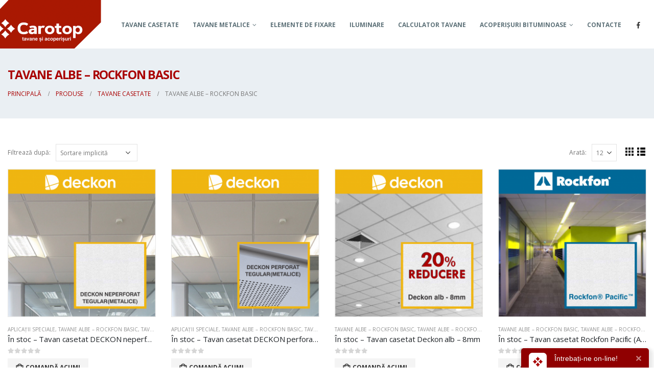

--- FILE ---
content_type: text/html; charset=UTF-8
request_url: https://carotop.md/product-category/tavane-casetate/tavane-albe-rockfon-basic/
body_size: 15231
content:
<!DOCTYPE html>
<html lang="ro-RO" prefix="og: https://ogp.me/ns#" dir="ltr">
<head>
	<meta charset="UTF-8">
	<!--[if IE]><meta http-equiv='X-UA-Compatible' content='IE=edge,chrome=1'><![endif]-->
	<meta name="viewport" content="width=device-width, initial-scale=1.0, minimum-scale=1.0">
	<link rel="profile" href="https://gmpg.org/xfn/11" />
	<link rel="pingback" href="https://carotop.md/xmlrpc.php" />
	
	<!-- Meta Pixel Code -->
<script>
!function(f,b,e,v,n,t,s)
{if(f.fbq)return;n=f.fbq=function(){n.callMethod?
n.callMethod.apply(n,arguments):n.queue.push(arguments)};
if(!f._fbq)f._fbq=n;n.push=n;n.loaded=!0;n.version='2.0';
n.queue=[];t=b.createElement(e);t.async=!0;
t.src=v;s=b.getElementsByTagName(e)[0];
s.parentNode.insertBefore(t,s)}(window, document,'script',
'https://connect.facebook.net/en_US/fbevents.js');
fbq('init', '1789890674755726');
fbq('track', 'PageView');
</script>
<noscript><img height="1" width="1" style="display:none"
src="https://www.facebook.com/tr?id=1789890674755726&ev=PageView&noscript=1"
/></noscript>
<!-- End Meta Pixel Code -->

		<link rel="shortcut icon" href="//carotop.md/wp-content/uploads/2019/11/carotop_favicon.png" type="image/x-icon" />
		<link rel="apple-touch-icon" href="//carotop.md/wp-content/uploads/2019/11/carotop_favicon.png">
		<link rel="apple-touch-icon" sizes="120x120" href="//carotop.md/wp-content/uploads/2019/11/carotop_favicon.png">
		<link rel="apple-touch-icon" sizes="76x76" href="//carotop.md/wp-content/uploads/2019/11/carotop_favicon.png">
		<link rel="apple-touch-icon" sizes="152x152" href="//carotop.md/wp-content/uploads/2019/11/carotop_favicon.png">

				<script>document.documentElement.className = document.documentElement.className + ' yes-js js_active js'</script>
			<title>TAVANE ALBE – ROCKFON BASIC - Carotop</title>

		<!-- All in One SEO 4.5.2.1 - aioseo.com -->
		<meta name="robots" content="max-image-preview:large" />
		<link rel="canonical" href="https://carotop.md/product-category/tavane-casetate/tavane-albe-rockfon-basic/" />
		<meta name="generator" content="All in One SEO (AIOSEO) 4.5.2.1" />
		<script type="application/ld+json" class="aioseo-schema">
			{"@context":"https:\/\/schema.org","@graph":[{"@type":"BreadcrumbList","@id":"https:\/\/carotop.md\/product-category\/tavane-casetate\/tavane-albe-rockfon-basic\/#breadcrumblist","itemListElement":[{"@type":"ListItem","@id":"https:\/\/carotop.md\/#listItem","position":1,"name":"Prima pagin\u0103","item":"https:\/\/carotop.md\/","nextItem":"https:\/\/carotop.md\/product-category\/tavane-casetate\/#listItem"},{"@type":"ListItem","@id":"https:\/\/carotop.md\/product-category\/tavane-casetate\/#listItem","position":2,"name":"Tavane casetate","item":"https:\/\/carotop.md\/product-category\/tavane-casetate\/","nextItem":"https:\/\/carotop.md\/product-category\/tavane-casetate\/tavane-albe-rockfon-basic\/#listItem","previousItem":"https:\/\/carotop.md\/#listItem"},{"@type":"ListItem","@id":"https:\/\/carotop.md\/product-category\/tavane-casetate\/tavane-albe-rockfon-basic\/#listItem","position":3,"name":"TAVANE ALBE \u2013 ROCKFON BASIC","previousItem":"https:\/\/carotop.md\/product-category\/tavane-casetate\/#listItem"}]},{"@type":"CollectionPage","@id":"https:\/\/carotop.md\/product-category\/tavane-casetate\/tavane-albe-rockfon-basic\/#collectionpage","url":"https:\/\/carotop.md\/product-category\/tavane-casetate\/tavane-albe-rockfon-basic\/","name":"TAVANE ALBE \u2013 ROCKFON BASIC - Carotop","inLanguage":"ro-RO","isPartOf":{"@id":"https:\/\/carotop.md\/#website"},"breadcrumb":{"@id":"https:\/\/carotop.md\/product-category\/tavane-casetate\/tavane-albe-rockfon-basic\/#breadcrumblist"}},{"@type":"Organization","@id":"https:\/\/carotop.md\/#organization","name":"Carotop","url":"https:\/\/carotop.md\/"},{"@type":"WebSite","@id":"https:\/\/carotop.md\/#website","url":"https:\/\/carotop.md\/","name":"Carotop","description":"Solu\u021bii tavane Rockfon, Deckon \u0219i membran\u0103 bituminoas\u0103","inLanguage":"ro-RO","publisher":{"@id":"https:\/\/carotop.md\/#organization"}}]}
		</script>
		<!-- All in One SEO -->


<!-- The SEO Framework by Sybre Waaijer -->
<meta name="robots" content="max-snippet:-1,max-image-preview:standard,max-video-preview:-1" />
<meta property="og:image" content="https://carotop.md/wp-content/uploads/2019/11/cropped-carotop_favicon.png" />
<meta property="og:image:width" content="512" />
<meta property="og:image:height" content="512" />
<meta property="og:locale" content="ro_RO" />
<meta property="og:type" content="website" />
<meta property="og:title" content="Categorie: TAVANE ALBE – ROCKFON BASIC | Carotop" />
<meta property="og:url" content="https://carotop.md/product-category/tavane-casetate/tavane-albe-rockfon-basic/" />
<meta property="og:site_name" content="Carotop" />
<meta name="twitter:card" content="summary_large_image" />
<meta name="twitter:title" content="Categorie: TAVANE ALBE – ROCKFON BASIC | Carotop" />
<meta name="twitter:image" content="https://carotop.md/wp-content/uploads/2019/11/cropped-carotop_favicon.png" />
<meta name="twitter:image:width" content="512" />
<meta name="twitter:image:height" content="512" />
<link rel="canonical" href="https://carotop.md/product-category/tavane-casetate/tavane-albe-rockfon-basic/" />
<meta name="google-site-verification" content="google-site-verification=PNzWB-GftfWl9iy-aXMeOXZEqSJT0EGHZryLnlteRMw" />
<!-- / The SEO Framework by Sybre Waaijer | 3.80ms meta | 2.43ms boot -->

<link rel='dns-prefetch' href='//s.w.org' />
<link rel="alternate" type="application/rss+xml" title="Carotop &raquo; Flux" href="https://carotop.md/feed/" />
<link rel="alternate" type="application/rss+xml" title="Carotop &raquo; Flux comentarii" href="https://carotop.md/comments/feed/" />
<link rel="alternate" type="application/rss+xml" title="Carotop &raquo; Flux TAVANE ALBE – ROCKFON BASIC Categorie" href="https://carotop.md/product-category/tavane-casetate/tavane-albe-rockfon-basic/feed/" />
<link rel='stylesheet' id='wp-block-library-css'  href='https://carotop.md/wp-includes/css/dist/block-library/style.min.css?ver=5.3.20' type='text/css' media='all' />
<link rel='stylesheet' id='wp-block-library-theme-css'  href='https://carotop.md/wp-includes/css/dist/block-library/theme.min.css?ver=5.3.20' type='text/css' media='all' />
<link rel='stylesheet' id='wc-block-style-css'  href='https://carotop.md/wp-content/plugins/woocommerce/packages/woocommerce-blocks/build/style.css?ver=2.4.5' type='text/css' media='all' />
<link rel='stylesheet' id='jquery-selectBox-css'  href='https://carotop.md/wp-content/plugins/yith-woocommerce-wishlist/assets/css/jquery.selectBox.css?ver=1.2.0' type='text/css' media='all' />
<link rel='stylesheet' id='yith-wcwl-main-css'  href='https://carotop.md/wp-content/plugins/yith-woocommerce-wishlist/assets/css/style.css?ver=2.2.16' type='text/css' media='all' />
<style id='yith-wcwl-main-inline-css' type='text/css'>
.wishlist_table .add_to_cart, a.add_to_wishlist.button.alt { border-radius: 16px; -moz-border-radius: 16px; -webkit-border-radius: 16px; }
</style>
<link rel='stylesheet' id='category-posts-shortcode-css'  href='https://carotop.md/wp-content/plugins/category-posts-shortcode/css/category-posts-shortcode.css?ver=5.3.20' type='text/css' media='all' />
<link rel='stylesheet' id='contact-form-7-css'  href='https://carotop.md/wp-content/plugins/contact-form-7/includes/css/styles.css?ver=5.1.5' type='text/css' media='all' />
<link rel='stylesheet' id='photoswipe-lib-css'  href='https://carotop.md/wp-content/plugins/lightbox-photoswipe/lib/photoswipe.css?ver=2.12' type='text/css' media='all' />
<link rel='stylesheet' id='photoswipe-skin-css'  href='https://carotop.md/wp-content/plugins/lightbox-photoswipe/lib/skins/default/skin.css?ver=2.12' type='text/css' media='all' />
<link rel='stylesheet' id='rs-plugin-settings-css'  href='https://carotop.md/wp-content/plugins/revslider/public/assets/css/rs6.css?ver=6.1.3' type='text/css' media='all' />
<style id='rs-plugin-settings-inline-css' type='text/css'>
#rs-demo-id {}
.tparrows:before{color:#a90001;text-shadow:0 0 3px #fff;}.revslider-initialised .tp-loader{z-index:18;}
</style>
<link rel='stylesheet' id='wpmenucart-icons-css'  href='https://carotop.md/wp-content/plugins/woocommerce-menu-bar-cart/assets/css/wpmenucart-icons.min.css?ver=2.14.2' type='text/css' media='all' />
<style id='wpmenucart-icons-inline-css' type='text/css'>
@font-face{font-family:WPMenuCart;src:url(https://carotop.md/wp-content/plugins/woocommerce-menu-bar-cart/assets/fonts/WPMenuCart.eot);src:url(https://carotop.md/wp-content/plugins/woocommerce-menu-bar-cart/assets/fonts/WPMenuCart.eot?#iefix) format('embedded-opentype'),url(https://carotop.md/wp-content/plugins/woocommerce-menu-bar-cart/assets/fonts/WPMenuCart.woff2) format('woff2'),url(https://carotop.md/wp-content/plugins/woocommerce-menu-bar-cart/assets/fonts/WPMenuCart.woff) format('woff'),url(https://carotop.md/wp-content/plugins/woocommerce-menu-bar-cart/assets/fonts/WPMenuCart.ttf) format('truetype'),url(https://carotop.md/wp-content/plugins/woocommerce-menu-bar-cart/assets/fonts/WPMenuCart.svg#WPMenuCart) format('svg');font-weight:400;font-style:normal;font-display:swap}
</style>
<link rel='stylesheet' id='wpmenucart-css'  href='https://carotop.md/wp-content/plugins/woocommerce-menu-bar-cart/assets/css/wpmenucart-main.min.css?ver=2.14.2' type='text/css' media='all' />
<style id='woocommerce-inline-inline-css' type='text/css'>
.woocommerce form .form-row .required { visibility: visible; }

        .card.card-default.woocommerce-shipping-totals.shipping {
            display: none !important;
        }
    
</style>
<link rel='stylesheet' id='yith_wcas_frontend-css'  href='https://carotop.md/wp-content/plugins/yith-woocommerce-ajax-search/assets/css/yith_wcas_ajax_search.css?ver=5.3.20' type='text/css' media='all' />
<link rel='stylesheet' id='woocommerce_prettyPhoto_css-css'  href='//carotop.md/wp-content/plugins/woocommerce/assets/css/prettyPhoto.css?ver=5.3.20' type='text/css' media='all' />
<!--[if lt IE 9]>
<link rel='stylesheet' id='vc_lte_ie9-css'  href='https://carotop.md/wp-content/plugins/js_composer/assets/css/vc_lte_ie9.min.css?ver=6.0.5' type='text/css' media='screen' />
<![endif]-->
<link rel='stylesheet' id='js_composer_front-css'  href='https://carotop.md/wp-content/plugins/js_composer/assets/css/js_composer.min.css?ver=6.0.5' type='text/css' media='all' />
<link rel='stylesheet' id='bootstrap-css'  href='https://carotop.md/wp-content/uploads/porto_styles/bootstrap.css?ver=5.1.0' type='text/css' media='all' />
<link rel='stylesheet' id='porto-plugins-css'  href='https://carotop.md/wp-content/themes/porto/css/plugins.css?ver=5.3.20' type='text/css' media='all' />
<link rel='stylesheet' id='porto-theme-css'  href='https://carotop.md/wp-content/themes/porto/css/theme.css?ver=5.3.20' type='text/css' media='all' />
<link rel='stylesheet' id='porto-shortcodes-css'  href='https://carotop.md/wp-content/themes/porto/css/shortcodes.css?ver=5.1.0' type='text/css' media='all' />
<link rel='stylesheet' id='porto-theme-shop-css'  href='https://carotop.md/wp-content/themes/porto/css/theme_shop.css?ver=5.3.20' type='text/css' media='all' />
<link rel='stylesheet' id='porto-dynamic-style-css'  href='https://carotop.md/wp-content/uploads/porto_styles/dynamic_style.css?ver=5.1.0' type='text/css' media='all' />
<link rel='stylesheet' id='porto-style-css'  href='https://carotop.md/wp-content/themes/porto/style.css?ver=5.3.20' type='text/css' media='all' />
<style id='porto-style-inline-css' type='text/css'>
	#header .logo,.side-header-narrow-bar-logo{max-width:130px;}@media (min-width:1170px){#header .logo{max-width:130px;}}@media (max-width:991px){#header .logo{max-width:130px;}}@media (max-width:767px){#header .logo{max-width:100px;}}@media (min-width:992px){}@media (max-width:991px){#header .header-main .header-left,#header .header-main .header-center,#header .header-main .header-right,.fixed-header #header .header-main .header-left,.fixed-header #header .header-main .header-right,.fixed-header #header .header-main .header-center{padding-top:15px;padding-bottom:15px}}body.single-product .page-top .breadcrumbs-wrap{padding-right:55px;}#login-form-popup{position:relative;width:80%;max-width:872px;margin-left:auto;margin-right:auto;}#login-form-popup .featured-box{margin-bottom:0;box-shadow:none;border:none;}#login-form-popup .featured-box .box-content{padding:25px 35px;}#login-form-popup .featured-box h2{text-transform:uppercase;font-size:15px;letter-spacing:0.05em;font-weight:600;color:#212529;line-height:2;}.porto-social-login-section{background:#f4f4f2;text-align:center;padding:20px 20px 25px;}.porto-social-login-section p{text-transform:uppercase;font-size:12px;color:#212529;font-weight:600;margin-bottom:8px;}#login-form-popup .col2-set{margin-left:-20px;margin-right:-20px;}#login-form-popup .col-1,#login-form-popup .col-2{padding-left:20px;padding-right:20px;}@media (min-width:992px){#login-form-popup .col-1{border-right:1px solid #f5f6f6;}}#login-form-popup .input-text{box-shadow:none;padding-top:10px;padding-bottom:10px;border-color:#ddd;border-radius:2px;}#login-form-popup form label{font-size:12px;line-height:1;}#login-form-popup .form-row{margin-bottom:20px;}#login-form-popup .button{border-radius:2px;padding:10px 24px;text-transform:uppercase;text-shadow:none;font-family:Open Sans;font-size:12px;letter-spacing:0.025em;color:#fff;}#login-form-popup label.inline{margin-top:15px;float:right;position:relative;cursor:pointer;line-height:1.5;}#login-form-popup label.inline input[type=checkbox]{opacity:0;margin-right:8px;margin-top:0;margin-bottom:0;}#login-form-popup label.inline span:before{content:'';position:absolute;border:1px solid #ddd;border-radius:1px;width:16px;height:16px;left:0;top:0;text-align:center;line-height:15px;font-family:'Font Awesome 5 Free';font-weight:900;font-size:9px;color:#aaa;}#login-form-popup label.inline input[type=checkbox]:checked + span:before{content:'\f00c';}#login-form-popup .social-button{text-decoration:none;margin-left:10px;margin-right:10px;}#login-form-popup .social-button i{font-size:16px;margin-right:8px;}#login-form-popup p.status{color:#212529;}#login-form-popup .lost_password{margin-top:-15px;font-size:13px;margin-bottom:0;}.porto-social-login-section .google-plus{background:#dd4e31;}.porto-social-login-section .facebook{background:#3a589d;}.porto-social-login-section .twitter{background:#1aa9e1;}#login-form-popup{max-width:480px;}html.panel-opened body > .mfp-bg{z-index:9042;}html.panel-opened body > .mfp-wrap{z-index:9043;}.btn-borders{padding:8px 14px;border-width:2px;}@media (min-width:992px){#header{padding-top:0px;}#header.logo-overlay-header .overlay-logo{top:-25px;left:-72px;}}@media (max-width:991px){#header .share-links{display:none;}.fixed-header #header .header-main{background:rgba(255,255,255,0.1);}}#nav-panel .mobile-nav-wrap{padding:10px !important;}@media (max-width:767px){#header .logo{max-width:130px;}}@media (max-width:1169px)#header .main-menu > li.menu-item > a{padding:34px 7px 0px 0px;}.page-top .page-title{text-transform:uppercase;font-size:2.6em;}.main-content,.left-sidebar,.right-sidebar{padding-top:50px;}@media (max-width:992px){.column2-left-sidebar .main-content,.column2-left-sidebar .main-content{-webkit-order:2;order:2;}.left-sidebar{padding-bottom:0;margin-top:0;}.container{max-width:1033px;}}#footer{padding-top:20px;padding-bottom:30px;min-height:400px;overflow:hidden;}@media (min-width:992px){#footer:after{content:"";background:#a90001;position:absolute;bottom:-233px;right:-177px;width:400px;height:400px;transform:rotate(50deg);z-index:1;}}#footer .container{padding-top:0;padding-bottom:0;}#footer .widgettitle,#footer .widget-title{margin-bottom:22px;}#footer .widgettitle,#footer .widget-title,#footer .widgettitle a,#footer .widget-title a{font-size:1.8em;font-weight:200;}#footer .footer-bottom{padding-top:0;padding-bottom:0;}.footer-bottom .container{border-top:1px solid #fff;}.footer-wrapper #footer .footer-bottom .container > div{padding-top:20px;}@media (min-width:992px){#footer .logo{margin-top:75px;}}#footer ul.list-footer-nav li{margin-bottom:13px;}#footer ul.list-footer-nav a{font-size:14px;text-decoration:none;}#footer .fa{display:inline-block;padding-right:2px;position:relative;top:1px;color:#000;}#footer .widget.widget_wysija{margin-bottom:-15px;}#footer form.widget_wysija{display:table;width:100%;position:relative;}#footer form.widget_wysija > *{display:table-caption;}#footer .widget_wysija .wysija-paragraph{display:table-cell;width:100%;vertical-align:bottom;position:relative;z-index:2;}#footer .wysija-paragraph label{display:none;}#footer .widget_wysija .wysija-input{max-width:100%;padding:12px;border-radius:0;border:1px solid #ccc;}#footer .widget_wysija .wysija-submit{border-radius:0;width:45px;padding:0;text-align:center;text-indent:-9999px;background:none;border:1px solid #ccc;position:relative;z-index:1;}#footer .widget .widget_wysija:after{content:'\e094';font-family:'Simple-Line-Icons';font-size:14px;text-indent:0;position:absolute;width:45px;height:100%;line-height:44px;text-align:center;right:0;top:0;background:#fff;}#footer .widget_wysija .wysija-submit:hover{background-color:rgba(0,0,0,0.1);border-color:#adadad;}.testimonial.testimonial-with-quotes blockquote p{font-size:20px;}.tparrows{background:transparent;}.tparrows:hover{background:transparent;}.tparrows:before{position:relative;z-index:1;color:#fff !important;text-shadow:none;}.tparrows:after{-webkit-transition:all 0.2s ease;-moz-transition:all 0.2s ease;transition:all 0.2s ease;background:#000 none repeat scroll 0 0;opacity:0.2;height:40px;margin:-40px 0 0;position:relative;transform:rotate(-45deg);width:40px;content:"";display:block;z-index:0;}.tparrows:hover:after{opacity:1;}.sort-source{font-size:0.9em;}.sort-source + hr{margin:30px 0;}hr{background:#dbdbdb;}.portfolio-item.outimage{text-align:left;}ul.portfolio-details{margin-left:0;}.portfolio-info,.portfolio-desc:first-child,ul.portfolio-details li h5:first-child{display:none;}.portfolio-medium .post-content,.portfolio-ajax-modal .post-content{margin-top:6px !important;}@media (min-width:768px){.portfolio-medium .col-md-8 > *,.portfolio-ajax-modal .col-md-8 > *{margin-left:15px;}}@media (min-width:992px){.portfolio-medium .col-lg-8 > *,.portfolio-ajax-modal .col-lg-8 > *{margin-left:15px;}}.menu-company-container > .menu li{padding:0;position:relative;}.menu-company-container li:before{position:absolute;left:7px;top:50%;margin-top:-11px;margin-left:0 !important;animation:none !important;}.menu-company-container li a{display:block;padding:8px 0 8px 18px;}.menu-company-container li.active a{background-color:#eee;font-weight:bold;color:inherit;}.menu-company-container li:hover a{background-color:#eee;color:inherit;}#footer .widget .widget_wysija{max-width:none;}.rtl .section-custom-construction .container:before{right:auto;left:75px;}.rtl .section-custom-construction .container:after{right:auto;left:0;}.rtl .home-concept-construction .upb_row_bg,.rtl .section-parallax > .vc_parallax-inner{-moz-transform:scaleX(-1);-o-transform:scaleX(-1);-webkit-transform:scaleX(-1);transform:scaleX(-1);filter:FlipH;-ms-filter:FlipH;}.csstransforms3d .rtl .porto-diamonds .diamond{transform:rotate(45deg);}.rtl .porto-diamonds .content{transform:rotate(-45deg);}.rtl #footer .fa{padding-right:0;padding-left:2px;}.rtl .alignright{float:left;margin:4px 24px 7px 0;}.rtl .alignleft{float:right;margin:4px 0 7px 24px;}.rtl .portfolio-item.outimage{text-align:right;}.rtl .fa-angle-right:before{content:"\f104";}@media (min-width:992px){.rtl .section-custom-construction-2:after{left:0;right:25px;}.rtl #footer:after{right:auto;left:-177px;transform:rotate(-50deg);}}.portfolio-image{display:none;}.portfolio-full .m-t-lg{display:none;}.page-top{z-index:99;font-size:9px;}.portfolio-full .post-content{padding-top:60px;}span.thumb-info-action-icon.thumb-info-action-icon-light.thumb-info-zoom.zoom{display:none;}span.thumb-info-action-icon.thumb-info-action-icon-light.thumb-info-zoom{display:none;}.page-top .breadcrumbs-wrap{font-size:12px;padding-top:10px;}.page-top .page-title{font-weight:700;}.single-product .product-summary-wrap .price{font-size:2rem;color:#a90001;}.single_add_to_cart_button{background:#a90001;}html #topcontrol{background:rgb(169,0,1);}body::-webkit-scrollbar{width:8px;}body::-webkit-scrollbar-track{-webkit-box-shadow:inset 0 0 6px rgba(0,0,0,0.3);}body::-webkit-scrollbar-thumb{background-color:#a90001;outline:1px solid slategrey;}form.cart{display:none!important;}a.comanda-acum{width:100%;padding-top:5px!important;}html #topcontrol{bottom:50px!important;right:40px;}ul.products li.product-outimage .add-links .button{transition:.2s;}.page-top{border-bottom:unset!important;}
</style>
<!--[if lt IE 10]>
<link rel='stylesheet' id='porto-ie-css'  href='https://carotop.md/wp-content/themes/porto/css/ie.css?ver=5.3.20' type='text/css' media='all' />
<![endif]-->
<link rel='stylesheet' id='livechatfacebook-css'  href='https://carotop.md/wp-content/plugins/facebook-live-chat/css/live_chat_facbook.css?ver=1.0.0' type='text/css' media='all' />
<script type="text/template" id="tmpl-variation-template">
	<div class="woocommerce-variation-description">{{{ data.variation.variation_description }}}</div>
	<div class="woocommerce-variation-price">{{{ data.variation.price_html }}}</div>
	<div class="woocommerce-variation-availability">{{{ data.variation.availability_html }}}</div>
</script>
<script type="text/template" id="tmpl-unavailable-variation-template">
	<p>Regret, acest produs nu este disponibil. Te rog alege altceva.</p>
</script>
<script type='text/javascript' src='https://carotop.md/wp-includes/js/jquery/jquery.js?ver=1.12.4-wp'></script>
<script type='text/javascript' src='https://carotop.md/wp-includes/js/jquery/jquery-migrate.min.js?ver=1.4.1'></script>
<script type='text/javascript' src='https://carotop.md/wp-content/plugins/lightbox-photoswipe/lib/photoswipe.min.js?ver=2.12'></script>
<script type='text/javascript' src='https://carotop.md/wp-content/plugins/lightbox-photoswipe/lib/photoswipe-ui-default.min.js?ver=2.12'></script>
<script type='text/javascript'>
/* <![CDATA[ */
var lbwps_options = {"label_facebook":"Share on Facebook","label_twitter":"Tweet","label_pinterest":"Pin it","label_download":"Download image","share_facebook":"0","share_twitter":"0","share_pinterest":"0","share_download":"0","share_direct":"0","close_on_scroll":"0","close_on_drag":"0","history":"0","show_counter":"1","show_fullscreen":"1","show_zoom":"1","show_caption":"1","loop":"1","pinchtoclose":"1","taptotoggle":"1","spacing":"12","close_on_click":"1","fulldesktop":"0","use_alt":"0"};
/* ]]> */
</script>
<script type='text/javascript' src='https://carotop.md/wp-content/plugins/lightbox-photoswipe/js/frontend.min.js?ver=2.12'></script>
<script type='text/javascript' src='https://carotop.md/wp-content/plugins/revslider/public/assets/js/revolution.tools.min.js?ver=6.0'></script>
<script type='text/javascript' src='https://carotop.md/wp-content/plugins/revslider/public/assets/js/rs6.min.js?ver=6.1.3'></script>
<script type='text/javascript'>
/* <![CDATA[ */
var wpmenucart_ajax_assist = {"shop_plugin":"woocommerce","always_display":""};
/* ]]> */
</script>
<script type='text/javascript' src='https://carotop.md/wp-content/plugins/woocommerce-menu-bar-cart/assets/js/wpmenucart-ajax-assist.min.js?ver=2.14.2'></script>
<script type='text/javascript' src='https://carotop.md/wp-content/plugins/woocommerce/assets/js/jquery-blockui/jquery.blockUI.min.js?ver=2.70'></script>
<script type='text/javascript'>
/* <![CDATA[ */
var wc_add_to_cart_params = {"ajax_url":"\/wp-admin\/admin-ajax.php","wc_ajax_url":"\/?wc-ajax=%%endpoint%%","i18n_view_cart":"Vezi co\u0219ul","cart_url":"https:\/\/carotop.md\/cart\/","is_cart":"","cart_redirect_after_add":"yes"};
/* ]]> */
</script>
<script type='text/javascript' src='https://carotop.md/wp-content/plugins/woocommerce/assets/js/frontend/add-to-cart.min.js?ver=3.8.3'></script>
<script type='text/javascript' src='https://carotop.md/wp-content/plugins/js_composer/assets/js/vendors/woocommerce-add-to-cart.js?ver=6.0.5'></script>
<link rel='https://api.w.org/' href='https://carotop.md/wp-json/' />
<link rel="EditURI" type="application/rsd+xml" title="RSD" href="https://carotop.md/xmlrpc.php?rsd" />
<link rel="wlwmanifest" type="application/wlwmanifest+xml" href="https://carotop.md/wp-includes/wlwmanifest.xml" /> 
    <style type="text/css">
        #b-c-facebook .chat-f-b, #chat_f_b_smal, #f_bt_start_chat {
            background: #900001;
        }
    </style>
    <meta name="google-site-verification" content="PNzWB-GftfWl9iy-aXMeOXZEqSJT0EGHZryLnlteRMw" />		<script type="text/javascript">
		WebFontConfig = {
			google: { families: [ 'Open+Sans:200,300,400,700,800','Shadows+Into+Light:200,300,400,700,800','Playfair+Display:200,300,400,700,800' ] }
		};
		(function(d) {
			var wf = d.createElement('script'), s = d.scripts[0];
			wf.src = 'https://carotop.md/wp-content/themes/porto/js/libs/webfont.js';
			wf.async = true;
			s.parentNode.insertBefore(wf, s);
		})(document);</script>
			<noscript><style>.woocommerce-product-gallery{ opacity: 1 !important; }</style></noscript>
	<style type="text/css">.recentcomments a{display:inline !important;padding:0 !important;margin:0 !important;}</style><meta name="generator" content="Powered by WPBakery Page Builder - drag and drop page builder for WordPress."/>
<meta name="generator" content="Powered by Slider Revolution 6.1.3 - responsive, Mobile-Friendly Slider Plugin for WordPress with comfortable drag and drop interface." />
<link rel="icon" href="https://carotop.md/wp-content/uploads/2019/11/cropped-carotop_favicon-32x32.png" sizes="32x32" />
<link rel="icon" href="https://carotop.md/wp-content/uploads/2019/11/cropped-carotop_favicon-192x192.png" sizes="192x192" />
<link rel="apple-touch-icon-precomposed" href="https://carotop.md/wp-content/uploads/2019/11/cropped-carotop_favicon-180x180.png" />
<meta name="msapplication-TileImage" content="https://carotop.md/wp-content/uploads/2019/11/cropped-carotop_favicon-270x270.png" />
<script type="text/javascript">function setREVStartSize(t){try{var h,e=document.getElementById(t.c).parentNode.offsetWidth;if(e=0===e||isNaN(e)?window.innerWidth:e,t.tabw=void 0===t.tabw?0:parseInt(t.tabw),t.thumbw=void 0===t.thumbw?0:parseInt(t.thumbw),t.tabh=void 0===t.tabh?0:parseInt(t.tabh),t.thumbh=void 0===t.thumbh?0:parseInt(t.thumbh),t.tabhide=void 0===t.tabhide?0:parseInt(t.tabhide),t.thumbhide=void 0===t.thumbhide?0:parseInt(t.thumbhide),t.mh=void 0===t.mh||""==t.mh||"auto"===t.mh?0:parseInt(t.mh,0),"fullscreen"===t.layout||"fullscreen"===t.l)h=Math.max(t.mh,window.innerHeight);else{for(var i in t.gw=Array.isArray(t.gw)?t.gw:[t.gw],t.rl)void 0!==t.gw[i]&&0!==t.gw[i]||(t.gw[i]=t.gw[i-1]);for(var i in t.gh=void 0===t.el||""===t.el||Array.isArray(t.el)&&0==t.el.length?t.gh:t.el,t.gh=Array.isArray(t.gh)?t.gh:[t.gh],t.rl)void 0!==t.gh[i]&&0!==t.gh[i]||(t.gh[i]=t.gh[i-1]);var r,a=new Array(t.rl.length),n=0;for(var i in t.tabw=t.tabhide>=e?0:t.tabw,t.thumbw=t.thumbhide>=e?0:t.thumbw,t.tabh=t.tabhide>=e?0:t.tabh,t.thumbh=t.thumbhide>=e?0:t.thumbh,t.rl)a[i]=t.rl[i]<window.innerWidth?0:t.rl[i];for(var i in r=a[0],a)r>a[i]&&0<a[i]&&(r=a[i],n=i);var d=e>t.gw[n]+t.tabw+t.thumbw?1:(e-(t.tabw+t.thumbw))/t.gw[n];h=t.gh[n]*d+(t.tabh+t.thumbh)}void 0===window.rs_init_css&&(window.rs_init_css=document.head.appendChild(document.createElement("style"))),document.getElementById(t.c).height=h,window.rs_init_css.innerHTML+="#"+t.c+"_wrapper { height: "+h+"px }"}catch(t){console.log("Failure at Presize of Slider:"+t)}};</script>
		<style type="text/css" id="wp-custom-css">
			.tagged_as {
	display: none;
}
.archive-products .thumb-info .thumb-info-title {
    backdrop-filter: blur(10px);
    color: #fff;
    background: rgba(169, 0, 1, 0.3) !important;
}
ul.products:not(.owl-carousel) {
    justify-content: center;
}
@media (min-width: 1170px){
.container {
    max-width: 1450px !important;
}
}
.vc_color-juicy_pink.vc_message_box-solid, .vc_btn3.vc_btn3-color-juicy-pink{
	background-color: #a90001 !important;
}
.products-container .product-category:nth-child(1) { order: 3; }
.products-container .product-category:nth-child(2) { order: 2; }
.products-container .product-category:nth-child(3) { order: 1; }		</style>
		<style type="text/css" title="dynamic-css" class="options-output">.alternative-font, a, .color-primary{color:#a90001;}.header-wrapper{background-color:#eaeff3;}#header .header-main{background-color:#ffffff;}#header .header-top, .header-top .top-links>li.menu-item:after{color:#333333;}.page-top{background-color:#eaeff3;}#footer{background-color:#e9eff2;background-image:url('https://carotop.md/wp-content/uploads/2016/07/footer-construction.jpg');}#footer .footer-main{background-color:transparent;}#footer .footer-bottom{background-color:transparent;}#footer .footer-bottom, #footer .footer-bottom p, #footer .footer-bottom .widget > div > ul li, #footer .footer-bottom .widget > ul li{color:#ababab;}#header.sticky-header .searchform-popup .search-toggle{color:#777777;}#header.sticky-header .searchform-popup .search-toggle:hover{color:#a90001;}#mini-cart .cart-subtotal, #mini-cart .minicart-icon{color:#a90001;}.sticky-header #mini-cart .cart-subtotal, .sticky-header #mini-cart .minicart-icon{color:#a90001;}</style><noscript><style> .wpb_animate_when_almost_visible { opacity: 1; }</style></noscript></head>
<body data-rsssl=1 class="archive tax-product_cat term-tavane-albe-rockfon-basic term-49 wp-embed-responsive full blog-1  theme-porto woocommerce woocommerce-page woocommerce-no-js yith-wcan-free login-popup wpb-js-composer js-comp-ver-6.0.5 vc_responsive">

	<div class="page-wrapper"><!-- page wrapper -->

		
					<!-- header wrapper -->
			<div class="header-wrapper">
								<header id="header" class="header-corporate header-12 logo-overlay-header">
	
	<div class="header-main">
		<div class="container">
			<div class="header-left">
					<a href="https://carotop.md/" title="Carotop - Soluții tavane Rockfon, Deckon și membrană bituminoasă" class="overlay-logo">
			<img class="img-responsive" src="//carotop.md/wp-content/uploads/2022/06/carotop-logo2.png" alt="Carotop" style="max-width:324px;" />		</a>
				<div class="logo">
		<a href="https://carotop.md/" title="Carotop - Soluții tavane Rockfon, Deckon și membrană bituminoasă"  rel="home">
		<img class="img-responsive standard-logo retina-logo" src="//carotop.md/wp-content/uploads/2022/06/carotop-l22.png" alt="Carotop" />	</a>
			</div>
					</div>

			<div class="header-right">
								<div id="main-menu">
				<ul id="menu-main-menu" class="main-menu mega-menu show-arrow"><li id="nav-menu-item-2955" class="menu-item menu-item-type-custom menu-item-object-custom narrow"><a href="https://carotop.md/product-category/tavane-casetate/?orderby=price">Tavane casetate</a></li>
<li id="nav-menu-item-4320" class="menu-item menu-item-type-taxonomy menu-item-object-product_cat menu-item-has-children has-sub narrow"><a href="https://carotop.md/product-category/tavane-metalice/">TAVANE METALICE</a>
<div class="popup"><div class="inner" style=""><ul class="sub-menu">
	<li id="nav-menu-item-3755" class="menu-item menu-item-type-taxonomy menu-item-object-product_cat" data-cols="1"><a href="https://carotop.md/product-category/tavane-metalice/tavane-lamelare/">Tavane suspendate LAMELARE</a></li>
	<li id="nav-menu-item-3754" class="menu-item menu-item-type-taxonomy menu-item-object-product_cat" data-cols="1"><a href="https://carotop.md/product-category/tavane-metalice/tavane-griliatto/">Tavane GRILIATTO</a></li>
	<li id="nav-menu-item-3753" class="menu-item menu-item-type-taxonomy menu-item-object-product_cat" data-cols="1"><a href="https://carotop.md/product-category/tavane-metalice/tavane-casetate-aluminiu/">Tavane casetate din ALUMINIU</a></li>
	<li id="nav-menu-item-3976" class="menu-item menu-item-type-taxonomy menu-item-object-product_cat" data-cols="1"><a href="https://carotop.md/product-category/tavane-metalice/tavane-metalice-tip-plasa/">Tavane metalice, tip PLASĂ</a></li>
</ul></div></div>
</li>
<li id="nav-menu-item-2957" class="menu-item menu-item-type-custom menu-item-object-custom narrow"><a href="https://carotop.md/product-category/elemente-de-fixare/">Elemente de fixare</a></li>
<li id="nav-menu-item-2959" class="menu-item menu-item-type-custom menu-item-object-custom narrow"><a href="https://carotop.md/product-category/iluminare/">Iluminare</a></li>
<li id="nav-menu-item-3944" class="menu-item menu-item-type-post_type menu-item-object-page narrow"><a href="https://carotop.md/calculator-tavane/">Calculator tavane</a></li>
<li id="nav-menu-item-3217" class="menu-item menu-item-type-taxonomy menu-item-object-product_cat menu-item-has-children has-sub narrow"><a href="https://carotop.md/product-category/acoperisuri-bituminoase/">ACOPERIȘURI BITUMINOASE</a>
<div class="popup"><div class="inner" style=""><ul class="sub-menu">
	<li id="nav-menu-item-3218" class="menu-item menu-item-type-taxonomy menu-item-object-product_cat menu-item-has-children sub" data-cols="1"><a href="https://carotop.md/product-category/acoperisuri-bituminoase/membrana-bituminoasa/">Membrana bituminoasă</a>
	<ul class="sub-menu">
		<li id="nav-menu-item-3219" class="menu-item menu-item-type-taxonomy menu-item-object-product_cat"><a href="https://carotop.md/product-category/acoperisuri-bituminoase/membrana-bituminoasa/seria-fok/">Seria FOK</a></li>
		<li id="nav-menu-item-3220" class="menu-item menu-item-type-taxonomy menu-item-object-product_cat"><a href="https://carotop.md/product-category/acoperisuri-bituminoase/membrana-bituminoasa/seria-hot/">Seria HOT</a></li>
		<li id="nav-menu-item-3221" class="menu-item menu-item-type-taxonomy menu-item-object-product_cat"><a href="https://carotop.md/product-category/acoperisuri-bituminoase/membrana-bituminoasa/seria-panda/">Seria PANDA</a></li>
		<li id="nav-menu-item-3222" class="menu-item menu-item-type-taxonomy menu-item-object-product_cat"><a href="https://carotop.md/product-category/acoperisuri-bituminoase/membrana-bituminoasa/seria-pinguin/">Seria PENGUEN</a></li>
	</ul>
</li>
	<li id="nav-menu-item-3223" class="menu-item menu-item-type-taxonomy menu-item-object-product_cat menu-item-has-children sub" data-cols="1"><a href="https://carotop.md/product-category/acoperisuri-bituminoase/produse-inovative/">PRODUSE INOVATIVE</a>
	<ul class="sub-menu">
		<li id="nav-menu-item-3224" class="menu-item menu-item-type-taxonomy menu-item-object-product_cat"><a href="https://carotop.md/product-category/acoperisuri-bituminoase/produse-inovative/membrana-blindata-sim-garden/">Membrană blindată SIM Garden</a></li>
		<li id="nav-menu-item-3227" class="menu-item menu-item-type-taxonomy menu-item-object-product_cat"><a href="https://carotop.md/product-category/acoperisuri-bituminoase/produse-inovative/membrana-sim-protectie/">Membrană SIM Protecție</a></li>
		<li id="nav-menu-item-3225" class="menu-item menu-item-type-taxonomy menu-item-object-product_cat"><a href="https://carotop.md/product-category/acoperisuri-bituminoase/produse-inovative/membrana-sim-marine/">Membrană SIM marine</a></li>
		<li id="nav-menu-item-3226" class="menu-item menu-item-type-taxonomy menu-item-object-product_cat"><a href="https://carotop.md/product-category/acoperisuri-bituminoase/produse-inovative/membrana-sim-power-via/">Membrană SIM power via</a></li>
		<li id="nav-menu-item-3228" class="menu-item menu-item-type-taxonomy menu-item-object-product_cat"><a href="https://carotop.md/product-category/acoperisuri-bituminoase/produse-inovative/membrana-sim-ii-dubla-purtatoare/">Membrană SIM-II dublă purtătoare</a></li>
	</ul>
</li>
	<li id="nav-menu-item-3229" class="menu-item menu-item-type-taxonomy menu-item-object-product_cat menu-item-has-children sub" data-cols="1"><a href="https://carotop.md/product-category/acoperisuri-bituminoase/produse-lichide/">PRODUSE LICHIDE</a>
	<ul class="sub-menu">
		<li id="nav-menu-item-3230" class="menu-item menu-item-type-taxonomy menu-item-object-product_cat"><a href="https://carotop.md/product-category/acoperisuri-bituminoase/produse-lichide/sim-astar/">SIM Astar</a></li>
		<li id="nav-menu-item-3231" class="menu-item menu-item-type-taxonomy menu-item-object-product_cat"><a href="https://carotop.md/product-category/acoperisuri-bituminoase/produse-lichide/simelax/">Simelax</a></li>
		<li id="nav-menu-item-3232" class="menu-item menu-item-type-taxonomy menu-item-object-product_cat"><a href="https://carotop.md/product-category/acoperisuri-bituminoase/produse-lichide/simex-2k/">Simex 2k</a></li>
		<li id="nav-menu-item-3233" class="menu-item menu-item-type-taxonomy menu-item-object-product_cat"><a href="https://carotop.md/product-category/acoperisuri-bituminoase/produse-lichide/simpolas/">Simpolas</a></li>
		<li id="nav-menu-item-3234" class="menu-item menu-item-type-taxonomy menu-item-object-product_cat"><a href="https://carotop.md/product-category/acoperisuri-bituminoase/produse-lichide/simpolax/">Simpolax</a></li>
	</ul>
</li>
	<li id="nav-menu-item-3235" class="menu-item menu-item-type-taxonomy menu-item-object-product_cat menu-item-has-children sub" data-cols="1"><a href="https://carotop.md/product-category/acoperisuri-bituminoase/accesorii/">ACCESORII</a>
	<ul class="sub-menu">
		<li id="nav-menu-item-3236" class="menu-item menu-item-type-taxonomy menu-item-object-product_cat"><a href="https://carotop.md/product-category/acoperisuri-bituminoase/accesorii/produse-complementare-din-pvc/">Produse complementare din PVC</a></li>
		<li id="nav-menu-item-3237" class="menu-item menu-item-type-taxonomy menu-item-object-product_cat"><a href="https://carotop.md/product-category/acoperisuri-bituminoase/accesorii/produse-complementare-sim/">Produse complementare SIM</a></li>
	</ul>
</li>
	<li id="nav-menu-item-3238" class="menu-item menu-item-type-taxonomy menu-item-object-product_cat menu-item-has-children sub" data-cols="1"><a href="https://carotop.md/product-category/acoperisuri-bituminoase/alte-produse/">Alte produse</a>
	<ul class="sub-menu">
		<li id="nav-menu-item-3242" class="menu-item menu-item-type-taxonomy menu-item-object-product_cat"><a href="https://carotop.md/product-category/acoperisuri-bituminoase/alte-produse/placi-de-drenaj/">Plăci de drenaj</a></li>
		<li id="nav-menu-item-3241" class="menu-item menu-item-type-taxonomy menu-item-object-product_cat"><a href="https://carotop.md/product-category/acoperisuri-bituminoase/alte-produse/materiale-de-acoperire-pentru-acoperis/">Materiale de acoperire pentru acoperiș</a></li>
		<li id="nav-menu-item-3239" class="menu-item menu-item-type-taxonomy menu-item-object-product_cat"><a href="https://carotop.md/product-category/acoperisuri-bituminoase/alte-produse/acoperiri-de-acoperis/">Acoperiri de acoperiș</a></li>
		<li id="nav-menu-item-3240" class="menu-item menu-item-type-taxonomy menu-item-object-product_cat"><a href="https://carotop.md/product-category/acoperisuri-bituminoase/alte-produse/izolatie-termica/">Izolație termică</a></li>
	</ul>
</li>
	<li id="nav-menu-item-3243" class="menu-item menu-item-type-taxonomy menu-item-object-product_cat" data-cols="1"><a href="https://carotop.md/product-category/acoperisuri-bituminoase/placa-din-spuma-pvc/">Placă din spuma PVC</a></li>
	<li id="nav-menu-item-3246" class="menu-item menu-item-type-taxonomy menu-item-object-product_cat" data-cols="1"><a href="https://carotop.md/product-category/acoperisuri-bituminoase/sindrila-rapida/">Sindrila rapidă</a></li>
	<li id="nav-menu-item-3244" class="menu-item menu-item-type-taxonomy menu-item-object-product_cat" data-cols="1"><a href="https://carotop.md/product-category/acoperisuri-bituminoase/sim-self-membrane/">SIM Self Membrane</a></li>
	<li id="nav-menu-item-3245" class="menu-item menu-item-type-taxonomy menu-item-object-product_cat" data-cols="1"><a href="https://carotop.md/product-category/acoperisuri-bituminoase/sim-self-tape/">SIM Self Tape</a></li>
	<li id="nav-menu-item-3247" class="menu-item menu-item-type-taxonomy menu-item-object-product_cat menu-item-has-children sub" data-cols="1"><a href="https://carotop.md/product-category/acoperisuri-bituminoase/sindrila-sim/">Șindrilă SIM</a>
	<ul class="sub-menu">
		<li id="nav-menu-item-3248" class="menu-item menu-item-type-taxonomy menu-item-object-product_cat"><a href="https://carotop.md/product-category/acoperisuri-bituminoase/sindrila-sim/classic/">Classic</a></li>
		<li id="nav-menu-item-3249" class="menu-item menu-item-type-taxonomy menu-item-object-product_cat"><a href="https://carotop.md/product-category/acoperisuri-bituminoase/sindrila-sim/effect/">Effect</a></li>
		<li id="nav-menu-item-3250" class="menu-item menu-item-type-taxonomy menu-item-object-product_cat"><a href="https://carotop.md/product-category/acoperisuri-bituminoase/sindrila-sim/hexagon/">Hexagon</a></li>
		<li id="nav-menu-item-3251" class="menu-item menu-item-type-taxonomy menu-item-object-product_cat"><a href="https://carotop.md/product-category/acoperisuri-bituminoase/sindrila-sim/quadrilateral/">Quadrilateral</a></li>
	</ul>
</li>
	<li id="nav-menu-item-3252" class="menu-item menu-item-type-taxonomy menu-item-object-product_cat menu-item-has-children sub" data-cols="1"><a href="https://carotop.md/product-category/acoperisuri-bituminoase/hidroizolatie-sintetica-simplan/">Hidroizolație sintetică Simplan</a>
	<ul class="sub-menu">
		<li id="nav-menu-item-3253" class="menu-item menu-item-type-taxonomy menu-item-object-product_cat"><a href="https://carotop.md/product-category/acoperisuri-bituminoase/hidroizolatie-sintetica-simplan/membrana-hdpe-simplan/">Membrană HDPE Simplan</a></li>
		<li id="nav-menu-item-3254" class="menu-item menu-item-type-taxonomy menu-item-object-product_cat"><a href="https://carotop.md/product-category/acoperisuri-bituminoase/hidroizolatie-sintetica-simplan/membrane-pvc-simplan/">Membrane PVC Simplan</a></li>
		<li id="nav-menu-item-3255" class="menu-item menu-item-type-taxonomy menu-item-object-product_cat"><a href="https://carotop.md/product-category/acoperisuri-bituminoase/hidroizolatie-sintetica-simplan/membrane-tpo-simplan/">Membrane TPO Simplan</a></li>
	</ul>
</li>
	<li id="nav-menu-item-3256" class="menu-item menu-item-type-taxonomy menu-item-object-product_cat" data-cols="1"><a href="https://carotop.md/product-category/acoperisuri-bituminoase/membrana-de-hidroizolatie-simproof/">Membrana de hidroizolatie Simproof</a></li>
</ul></div></div>
</li>
<li id="nav-menu-item-4346" class="menu-item menu-item-type-post_type menu-item-object-page menu-item-privacy-policy narrow"><a href="https://carotop.md/contacte/">Contacte</a></li>
</ul>				</div>
				<div class="share-links">		<a target="_blank"  rel="nofollow" class="share-facebook" href="https://www.facebook.com/carotop.md" title="Facebook"></a>
		</div>
								<a class="mobile-toggle"><i class="fas fa-bars"></i></a>
			</div>
		</div>
		
<div id="nav-panel">
	<div class="container">
		<div class="mobile-nav-wrap">
		<div class="menu-wrap"><ul id="menu-main-menu-1" class="mobile-menu accordion-menu"><li id="accordion-menu-item-2955" class="menu-item menu-item-type-custom menu-item-object-custom"><a href="https://carotop.md/product-category/tavane-casetate/?orderby=price">Tavane casetate</a></li>
<li id="accordion-menu-item-4320" class="menu-item menu-item-type-taxonomy menu-item-object-product_cat menu-item-has-children has-sub"><a href="https://carotop.md/product-category/tavane-metalice/">TAVANE METALICE</a>
<span class="arrow"></span><ul class="sub-menu">
	<li id="accordion-menu-item-3755" class="menu-item menu-item-type-taxonomy menu-item-object-product_cat"><a href="https://carotop.md/product-category/tavane-metalice/tavane-lamelare/">Tavane suspendate LAMELARE</a></li>
	<li id="accordion-menu-item-3754" class="menu-item menu-item-type-taxonomy menu-item-object-product_cat"><a href="https://carotop.md/product-category/tavane-metalice/tavane-griliatto/">Tavane GRILIATTO</a></li>
	<li id="accordion-menu-item-3753" class="menu-item menu-item-type-taxonomy menu-item-object-product_cat"><a href="https://carotop.md/product-category/tavane-metalice/tavane-casetate-aluminiu/">Tavane casetate din ALUMINIU</a></li>
	<li id="accordion-menu-item-3976" class="menu-item menu-item-type-taxonomy menu-item-object-product_cat"><a href="https://carotop.md/product-category/tavane-metalice/tavane-metalice-tip-plasa/">Tavane metalice, tip PLASĂ</a></li>
</ul>
</li>
<li id="accordion-menu-item-2957" class="menu-item menu-item-type-custom menu-item-object-custom"><a href="https://carotop.md/product-category/elemente-de-fixare/">Elemente de fixare</a></li>
<li id="accordion-menu-item-2959" class="menu-item menu-item-type-custom menu-item-object-custom"><a href="https://carotop.md/product-category/iluminare/">Iluminare</a></li>
<li id="accordion-menu-item-3944" class="menu-item menu-item-type-post_type menu-item-object-page"><a href="https://carotop.md/calculator-tavane/">Calculator tavane</a></li>
<li id="accordion-menu-item-3217" class="menu-item menu-item-type-taxonomy menu-item-object-product_cat menu-item-has-children has-sub"><a href="https://carotop.md/product-category/acoperisuri-bituminoase/">ACOPERIȘURI BITUMINOASE</a>
<span class="arrow"></span><ul class="sub-menu">
	<li id="accordion-menu-item-3218" class="menu-item menu-item-type-taxonomy menu-item-object-product_cat menu-item-has-children has-sub"><a href="https://carotop.md/product-category/acoperisuri-bituminoase/membrana-bituminoasa/">Membrana bituminoasă</a>
	<span class="arrow"></span><ul class="sub-menu">
		<li id="accordion-menu-item-3219" class="menu-item menu-item-type-taxonomy menu-item-object-product_cat"><a href="https://carotop.md/product-category/acoperisuri-bituminoase/membrana-bituminoasa/seria-fok/">Seria FOK</a></li>
		<li id="accordion-menu-item-3220" class="menu-item menu-item-type-taxonomy menu-item-object-product_cat"><a href="https://carotop.md/product-category/acoperisuri-bituminoase/membrana-bituminoasa/seria-hot/">Seria HOT</a></li>
		<li id="accordion-menu-item-3221" class="menu-item menu-item-type-taxonomy menu-item-object-product_cat"><a href="https://carotop.md/product-category/acoperisuri-bituminoase/membrana-bituminoasa/seria-panda/">Seria PANDA</a></li>
		<li id="accordion-menu-item-3222" class="menu-item menu-item-type-taxonomy menu-item-object-product_cat"><a href="https://carotop.md/product-category/acoperisuri-bituminoase/membrana-bituminoasa/seria-pinguin/">Seria PENGUEN</a></li>
	</ul>
</li>
	<li id="accordion-menu-item-3223" class="menu-item menu-item-type-taxonomy menu-item-object-product_cat menu-item-has-children has-sub"><a href="https://carotop.md/product-category/acoperisuri-bituminoase/produse-inovative/">PRODUSE INOVATIVE</a>
	<span class="arrow"></span><ul class="sub-menu">
		<li id="accordion-menu-item-3224" class="menu-item menu-item-type-taxonomy menu-item-object-product_cat"><a href="https://carotop.md/product-category/acoperisuri-bituminoase/produse-inovative/membrana-blindata-sim-garden/">Membrană blindată SIM Garden</a></li>
		<li id="accordion-menu-item-3227" class="menu-item menu-item-type-taxonomy menu-item-object-product_cat"><a href="https://carotop.md/product-category/acoperisuri-bituminoase/produse-inovative/membrana-sim-protectie/">Membrană SIM Protecție</a></li>
		<li id="accordion-menu-item-3225" class="menu-item menu-item-type-taxonomy menu-item-object-product_cat"><a href="https://carotop.md/product-category/acoperisuri-bituminoase/produse-inovative/membrana-sim-marine/">Membrană SIM marine</a></li>
		<li id="accordion-menu-item-3226" class="menu-item menu-item-type-taxonomy menu-item-object-product_cat"><a href="https://carotop.md/product-category/acoperisuri-bituminoase/produse-inovative/membrana-sim-power-via/">Membrană SIM power via</a></li>
		<li id="accordion-menu-item-3228" class="menu-item menu-item-type-taxonomy menu-item-object-product_cat"><a href="https://carotop.md/product-category/acoperisuri-bituminoase/produse-inovative/membrana-sim-ii-dubla-purtatoare/">Membrană SIM-II dublă purtătoare</a></li>
	</ul>
</li>
	<li id="accordion-menu-item-3229" class="menu-item menu-item-type-taxonomy menu-item-object-product_cat menu-item-has-children has-sub"><a href="https://carotop.md/product-category/acoperisuri-bituminoase/produse-lichide/">PRODUSE LICHIDE</a>
	<span class="arrow"></span><ul class="sub-menu">
		<li id="accordion-menu-item-3230" class="menu-item menu-item-type-taxonomy menu-item-object-product_cat"><a href="https://carotop.md/product-category/acoperisuri-bituminoase/produse-lichide/sim-astar/">SIM Astar</a></li>
		<li id="accordion-menu-item-3231" class="menu-item menu-item-type-taxonomy menu-item-object-product_cat"><a href="https://carotop.md/product-category/acoperisuri-bituminoase/produse-lichide/simelax/">Simelax</a></li>
		<li id="accordion-menu-item-3232" class="menu-item menu-item-type-taxonomy menu-item-object-product_cat"><a href="https://carotop.md/product-category/acoperisuri-bituminoase/produse-lichide/simex-2k/">Simex 2k</a></li>
		<li id="accordion-menu-item-3233" class="menu-item menu-item-type-taxonomy menu-item-object-product_cat"><a href="https://carotop.md/product-category/acoperisuri-bituminoase/produse-lichide/simpolas/">Simpolas</a></li>
		<li id="accordion-menu-item-3234" class="menu-item menu-item-type-taxonomy menu-item-object-product_cat"><a href="https://carotop.md/product-category/acoperisuri-bituminoase/produse-lichide/simpolax/">Simpolax</a></li>
	</ul>
</li>
	<li id="accordion-menu-item-3235" class="menu-item menu-item-type-taxonomy menu-item-object-product_cat menu-item-has-children has-sub"><a href="https://carotop.md/product-category/acoperisuri-bituminoase/accesorii/">ACCESORII</a>
	<span class="arrow"></span><ul class="sub-menu">
		<li id="accordion-menu-item-3236" class="menu-item menu-item-type-taxonomy menu-item-object-product_cat"><a href="https://carotop.md/product-category/acoperisuri-bituminoase/accesorii/produse-complementare-din-pvc/">Produse complementare din PVC</a></li>
		<li id="accordion-menu-item-3237" class="menu-item menu-item-type-taxonomy menu-item-object-product_cat"><a href="https://carotop.md/product-category/acoperisuri-bituminoase/accesorii/produse-complementare-sim/">Produse complementare SIM</a></li>
	</ul>
</li>
	<li id="accordion-menu-item-3238" class="menu-item menu-item-type-taxonomy menu-item-object-product_cat menu-item-has-children has-sub"><a href="https://carotop.md/product-category/acoperisuri-bituminoase/alte-produse/">Alte produse</a>
	<span class="arrow"></span><ul class="sub-menu">
		<li id="accordion-menu-item-3242" class="menu-item menu-item-type-taxonomy menu-item-object-product_cat"><a href="https://carotop.md/product-category/acoperisuri-bituminoase/alte-produse/placi-de-drenaj/">Plăci de drenaj</a></li>
		<li id="accordion-menu-item-3241" class="menu-item menu-item-type-taxonomy menu-item-object-product_cat"><a href="https://carotop.md/product-category/acoperisuri-bituminoase/alte-produse/materiale-de-acoperire-pentru-acoperis/">Materiale de acoperire pentru acoperiș</a></li>
		<li id="accordion-menu-item-3239" class="menu-item menu-item-type-taxonomy menu-item-object-product_cat"><a href="https://carotop.md/product-category/acoperisuri-bituminoase/alte-produse/acoperiri-de-acoperis/">Acoperiri de acoperiș</a></li>
		<li id="accordion-menu-item-3240" class="menu-item menu-item-type-taxonomy menu-item-object-product_cat"><a href="https://carotop.md/product-category/acoperisuri-bituminoase/alte-produse/izolatie-termica/">Izolație termică</a></li>
	</ul>
</li>
	<li id="accordion-menu-item-3243" class="menu-item menu-item-type-taxonomy menu-item-object-product_cat"><a href="https://carotop.md/product-category/acoperisuri-bituminoase/placa-din-spuma-pvc/">Placă din spuma PVC</a></li>
	<li id="accordion-menu-item-3246" class="menu-item menu-item-type-taxonomy menu-item-object-product_cat"><a href="https://carotop.md/product-category/acoperisuri-bituminoase/sindrila-rapida/">Sindrila rapidă</a></li>
	<li id="accordion-menu-item-3244" class="menu-item menu-item-type-taxonomy menu-item-object-product_cat"><a href="https://carotop.md/product-category/acoperisuri-bituminoase/sim-self-membrane/">SIM Self Membrane</a></li>
	<li id="accordion-menu-item-3245" class="menu-item menu-item-type-taxonomy menu-item-object-product_cat"><a href="https://carotop.md/product-category/acoperisuri-bituminoase/sim-self-tape/">SIM Self Tape</a></li>
	<li id="accordion-menu-item-3247" class="menu-item menu-item-type-taxonomy menu-item-object-product_cat menu-item-has-children has-sub"><a href="https://carotop.md/product-category/acoperisuri-bituminoase/sindrila-sim/">Șindrilă SIM</a>
	<span class="arrow"></span><ul class="sub-menu">
		<li id="accordion-menu-item-3248" class="menu-item menu-item-type-taxonomy menu-item-object-product_cat"><a href="https://carotop.md/product-category/acoperisuri-bituminoase/sindrila-sim/classic/">Classic</a></li>
		<li id="accordion-menu-item-3249" class="menu-item menu-item-type-taxonomy menu-item-object-product_cat"><a href="https://carotop.md/product-category/acoperisuri-bituminoase/sindrila-sim/effect/">Effect</a></li>
		<li id="accordion-menu-item-3250" class="menu-item menu-item-type-taxonomy menu-item-object-product_cat"><a href="https://carotop.md/product-category/acoperisuri-bituminoase/sindrila-sim/hexagon/">Hexagon</a></li>
		<li id="accordion-menu-item-3251" class="menu-item menu-item-type-taxonomy menu-item-object-product_cat"><a href="https://carotop.md/product-category/acoperisuri-bituminoase/sindrila-sim/quadrilateral/">Quadrilateral</a></li>
	</ul>
</li>
	<li id="accordion-menu-item-3252" class="menu-item menu-item-type-taxonomy menu-item-object-product_cat menu-item-has-children has-sub"><a href="https://carotop.md/product-category/acoperisuri-bituminoase/hidroizolatie-sintetica-simplan/">Hidroizolație sintetică Simplan</a>
	<span class="arrow"></span><ul class="sub-menu">
		<li id="accordion-menu-item-3253" class="menu-item menu-item-type-taxonomy menu-item-object-product_cat"><a href="https://carotop.md/product-category/acoperisuri-bituminoase/hidroizolatie-sintetica-simplan/membrana-hdpe-simplan/">Membrană HDPE Simplan</a></li>
		<li id="accordion-menu-item-3254" class="menu-item menu-item-type-taxonomy menu-item-object-product_cat"><a href="https://carotop.md/product-category/acoperisuri-bituminoase/hidroizolatie-sintetica-simplan/membrane-pvc-simplan/">Membrane PVC Simplan</a></li>
		<li id="accordion-menu-item-3255" class="menu-item menu-item-type-taxonomy menu-item-object-product_cat"><a href="https://carotop.md/product-category/acoperisuri-bituminoase/hidroizolatie-sintetica-simplan/membrane-tpo-simplan/">Membrane TPO Simplan</a></li>
	</ul>
</li>
	<li id="accordion-menu-item-3256" class="menu-item menu-item-type-taxonomy menu-item-object-product_cat"><a href="https://carotop.md/product-category/acoperisuri-bituminoase/membrana-de-hidroizolatie-simproof/">Membrana de hidroizolatie Simproof</a></li>
</ul>
</li>
<li id="accordion-menu-item-4346" class="menu-item menu-item-type-post_type menu-item-object-page menu-item-privacy-policy"><a href="https://carotop.md/contacte/">Contacte</a></li>
</ul></div>		</div>
	</div>
</div>
	</div>
</header>

							</div>
			<!-- end header wrapper -->
		
		
				<section class="page-top page-header-2">
		<div class="container">
	<div class="row">
		<div class="col-lg-12">
			<div class="">
				<h1 class="page-title">TAVANE ALBE – ROCKFON BASIC</h1>
							</div>
							<div class="breadcrumbs-wrap">
					<ul class="breadcrumb" itemscope itemtype="http://schema.org/BreadcrumbList"><li itemprop="itemListElement" itemscope itemtype="http://schema.org/ListItem"><a itemtype="http://schema.org/Thing" itemprop="item" href="https://carotop.md"><span itemprop="name">Principală</span><meta itemprop="position" content="1" /></a><i class="delimiter"></i></li><li itemprop="itemListElement" itemscope itemtype="http://schema.org/ListItem"><a itemtype="http://schema.org/Thing" itemprop="item" href="https://carotop.md/produse/"><span itemprop="name">Produse</span><meta itemprop="position" content="2" /></a><i class="delimiter"></i></li><li itemprop="itemListElement" itemscope itemtype="http://schema.org/ListItem"><a itemtype="http://schema.org/Thing" itemprop="item" href="https://carotop.md/product-category/tavane-casetate/"><span itemprop="name">Tavane casetate</span><meta itemprop="position" content="3" /></a><i class="delimiter"></i></li><li>TAVANE ALBE – ROCKFON BASIC</li></ul>				</div>
								</div>
	</div>
</div>
	</section>
	
		<div id="main" class="column1 boxed"><!-- main -->

			<div class="container">
			<div class="row main-content-wrap">

			<!-- main content -->
			<div class="main-content col-lg-12">

			

<div id="primary" class="content-area"><main id="content" class="site-main" role="main">




	<div class="woocommerce-notices-wrapper"></div><div class="shop-loop-before clearfix"><form class="woocommerce-ordering" method="get">
	<label>Filtrează după: </label>
	<select name="orderby" class="orderby" aria-label="Comandă magazin">
					<option value="menu_order"  selected='selected'>Sortare implicită</option>
					<option value="popularity" >Sortează după popularitate</option>
					<option value="rating" >Sortează după evaluarea medie</option>
					<option value="date" >Sortează după cele mai recente</option>
					<option value="price" >Sortează după preț: de la mic la mare</option>
					<option value="price-desc" >Sortează după preț: de la mare la mic</option>
			</select>
	<input type="hidden" name="paged" value="1" />

	</form>
	<div class="gridlist-toggle">
		<a href="#" id="grid" title="Vizualizare ca grilă"></a><a href="#" id="list" title="Vizualizare ca listă"></a>
	</div>
	
<nav class="woocommerce-pagination">

	<form class="woocommerce-viewing" method="get">

		<label>Arată: </label>

		<select name="count" class="count">
							<option value="12"  selected='selected'>12</option>
							<option value="24" >24</option>
							<option value="36" >36</option>
					</select>

		<input type="hidden" name="paged" value=""/>

			</form>

	</nav></div>
	
	<div class="archive-products">

		<ul class="products products-container grid pcols-lg-3 pcols-md-3 pcols-xs-2 pcols-ls-2 pwidth-lg-3 pwidth-md-3 pwidth-xs-2 pwidth-ls-1"
	data-product_layout="product-outimage">
		
<li class="product-col product-outimage product type-product post-3782 status-publish first instock product_cat-aplicatii-speciale product_cat-tavane-albe-rockfon-basic product_cat-tavane-albe-rockfon-design product_cat-tavane-casetate product_cat-tavane-casetate-aluminiu product_cat-tavane-metalice product_tag-amenajari-tavane product_tag-armstrong product_tag-armstrong-md product_tag-armstrong-moldova product_tag-carotop product_tag-decoratiuni-tavane product_tag-design-tavane product_tag-extensibile product_tag-gips-carton product_tag-gips-carton-preturi product_tag-instalare-tavane product_tag-izolatie-tavan product_tag-modele-de-tavane product_tag-modele-tavan product_tag-modele-tavane product_tag-natejnie-potolki product_tag-poduri-extensibile product_tag-poduri-extensibile-md product_tag-potolki product_tag-potolok product_tag-profile-metalice product_tag-profile-rigips product_tag-profile-tavan product_tag-tavan product_tag-tavan-casetat-armstrong product_tag-tavan-extensibil product_tag-tavan-extensibil-pret product_tag-tavane product_tag-tavane-armstrong product_tag-tavane-casetate product_tag-tavane-chisinau product_tag-tavane-extensibile product_tag-tavane-extensibile-3d product_tag-tavane-extensibile-chisinau product_tag-tavane-extensibile-md product_tag-tavane-extensibile-pret-md product_tag-tavane-extensibile-preturi product_tag-tavane-false product_tag-tavane-false-modele product_tag-tavane-md product_tag-tavane-moldova product_tag-tavane-suspendate product_tag-232 product_tag-207 product_tag-205 product_tag-209 product_tag-243 product_tag-229 product_tag-227 product_tag-245 product_tag-208 product_tag-230 product_tag-195 product_tag-231 product_tag-202 product_tag-240 product_tag-241 product_tag-225 product_tag-203 product_tag-244 product_tag-206 product_tag-194 product_tag-198 product_tag-228 product_tag-204 product_tag-242 product_tag-226 product_tag-239 has-post-thumbnail shipping-taxable product-type-simple">
<div class="product-inner">
	
	<div class="product-image">

		<a  href="https://carotop.md/product/tavan-casetat-deckon-neperforat-tegular/">
			<div data-link="https://carotop.md/cart/" class="viewcart viewcart-3782" title="View Cart"></div><div class="inner img-effect"><img width="300" height="300" src="https://carotop.md/wp-content/uploads/2023/03/QQ-300x300.png" class=" wp-post-image" alt="" /><img width="300" height="300" src="https://carotop.md/wp-content/uploads/2023/03/lay-in-promo-3-300x300.jpeg" class="hover-image" alt="" /></div>		</a>
		</div>

	<div class="product-content">
		<span class="category-list"><a href="https://carotop.md/product-category/tavane-casetate/aplicatii-speciale/" rel="tag">APLICAȚII SPECIALE</a>, <a href="https://carotop.md/product-category/tavane-casetate/tavane-albe-rockfon-basic/" rel="tag">TAVANE ALBE – ROCKFON BASIC</a>, <a href="https://carotop.md/product-category/tavane-casetate/tavane-albe-rockfon-design/" rel="tag">TAVANE ALBE – ROCKFON DESIGN</a>, <a href="https://carotop.md/product-category/tavane-casetate/" rel="tag">Tavane casetate</a>, <a href="https://carotop.md/product-category/tavane-metalice/tavane-casetate-aluminiu/" rel="tag">Tavane casetate din ALUMINIU</a>, <a href="https://carotop.md/product-category/tavane-metalice/" rel="tag">TAVANE METALICE</a></span>
		
				<a class="product-loop-title"  href="https://carotop.md/product/tavan-casetat-deckon-neperforat-tegular/">
	<h3 class="woocommerce-loop-product__title">În stoc &#8211; Tavan casetat DECKON neperforat tegular</h3>	</a>
			
		

<div class="rating-wrap">
	<div class="rating-content"><div class="star-rating" title="0"><span style="width:0%"><strong class="rating">0</strong> out of 5</span></div></div>
</div>



		<div class="add-links-wrap">
	<div class="add-links clearfix">
		<button class="viewcart-style-1 button product_type_simple add_to_cart_button ajax_add_to_cart" data-product_id="3782" >Comandă acum!</button><div class="quickview" data-id="3782" title="Previzualizare rapidă">Previzualizare rapidă</div>	</div>
	</div>
	</div>
</div>
</li>

<li class="product-col product-outimage product type-product post-3777 status-publish instock product_cat-aplicatii-speciale product_cat-tavane-albe-rockfon-basic product_cat-tavane-albe-rockfon-design product_cat-tavane-casetate product_cat-tavane-casetate-aluminiu product_cat-tavane-metalice product_tag-amenajari-tavane product_tag-armstrong product_tag-armstrong-md product_tag-armstrong-moldova product_tag-carotop product_tag-decoratiuni-tavane product_tag-design-tavane product_tag-extensibile product_tag-gips-carton product_tag-gips-carton-preturi product_tag-instalare-tavane product_tag-izolatie-tavan product_tag-modele-de-tavane product_tag-modele-tavan product_tag-modele-tavane product_tag-natejnie-potolki product_tag-poduri-extensibile product_tag-poduri-extensibile-md product_tag-potolki product_tag-potolok product_tag-profile-metalice product_tag-profile-rigips product_tag-profile-tavan product_tag-tavan product_tag-tavan-casetat-armstrong product_tag-tavan-extensibil product_tag-tavan-extensibil-pret product_tag-tavane product_tag-tavane-armstrong product_tag-tavane-casetate product_tag-tavane-chisinau product_tag-tavane-extensibile product_tag-tavane-extensibile-3d product_tag-tavane-extensibile-chisinau product_tag-tavane-extensibile-md product_tag-tavane-extensibile-pret-md product_tag-tavane-extensibile-preturi product_tag-tavane-false product_tag-tavane-false-modele product_tag-tavane-md product_tag-tavane-moldova product_tag-tavane-suspendate product_tag-232 product_tag-207 product_tag-205 product_tag-209 product_tag-243 product_tag-229 product_tag-227 product_tag-245 product_tag-208 product_tag-230 product_tag-195 product_tag-231 product_tag-202 product_tag-240 product_tag-241 product_tag-225 product_tag-203 product_tag-244 product_tag-206 product_tag-194 product_tag-198 product_tag-228 product_tag-204 product_tag-242 product_tag-226 product_tag-239 has-post-thumbnail shipping-taxable product-type-simple">
<div class="product-inner">
	
	<div class="product-image">

		<a  href="https://carotop.md/product/tavan-casetat-deckon-perforat-tegular/">
			<div data-link="https://carotop.md/cart/" class="viewcart viewcart-3777" title="View Cart"></div><div class="inner img-effect"><img width="300" height="300" src="https://carotop.md/wp-content/uploads/2023/03/23233-300x300.png" class=" wp-post-image" alt="" /><img width="300" height="300" src="https://carotop.md/wp-content/uploads/2023/03/lay-in-promo-3-300x300.jpeg" class="hover-image" alt="" /></div>		</a>
		</div>

	<div class="product-content">
		<span class="category-list"><a href="https://carotop.md/product-category/tavane-casetate/aplicatii-speciale/" rel="tag">APLICAȚII SPECIALE</a>, <a href="https://carotop.md/product-category/tavane-casetate/tavane-albe-rockfon-basic/" rel="tag">TAVANE ALBE – ROCKFON BASIC</a>, <a href="https://carotop.md/product-category/tavane-casetate/tavane-albe-rockfon-design/" rel="tag">TAVANE ALBE – ROCKFON DESIGN</a>, <a href="https://carotop.md/product-category/tavane-casetate/" rel="tag">Tavane casetate</a>, <a href="https://carotop.md/product-category/tavane-metalice/tavane-casetate-aluminiu/" rel="tag">Tavane casetate din ALUMINIU</a>, <a href="https://carotop.md/product-category/tavane-metalice/" rel="tag">TAVANE METALICE</a></span>
		
				<a class="product-loop-title"  href="https://carotop.md/product/tavan-casetat-deckon-perforat-tegular/">
	<h3 class="woocommerce-loop-product__title">În stoc &#8211; Tavan casetat DECKON perforat tegular</h3>	</a>
			
		

<div class="rating-wrap">
	<div class="rating-content"><div class="star-rating" title="0"><span style="width:0%"><strong class="rating">0</strong> out of 5</span></div></div>
</div>



		<div class="add-links-wrap">
	<div class="add-links clearfix">
		<button class="viewcart-style-1 button product_type_simple add_to_cart_button ajax_add_to_cart" data-product_id="3777" >Comandă acum!</button><div class="quickview" data-id="3777" title="Previzualizare rapidă">Previzualizare rapidă</div>	</div>
	</div>
	</div>
</div>
</li>

<li class="product-col product-outimage product type-product post-3771 status-publish last instock product_cat-tavane-albe-rockfon-basic product_cat-tavane-albe-rockfon-design product_cat-tavane-casetate product_cat-tavane-suspendate product_tag-amenajari-tavane product_tag-armstrong product_tag-armstrong-md product_tag-armstrong-moldova product_tag-carotop product_tag-decoratiuni-tavane product_tag-design-tavane product_tag-extensibile product_tag-gips-carton product_tag-gips-carton-preturi product_tag-instalare-tavane product_tag-izolatie-tavan product_tag-modele-de-tavane product_tag-modele-tavan product_tag-modele-tavane product_tag-natejnie-potolki product_tag-poduri-extensibile product_tag-poduri-extensibile-md product_tag-potolki product_tag-potolok product_tag-profile-metalice product_tag-profile-rigips product_tag-profile-tavan product_tag-tavan product_tag-tavan-casetat-armstrong product_tag-tavan-extensibil product_tag-tavan-extensibil-pret product_tag-tavane product_tag-tavane-armstrong product_tag-tavane-casetate product_tag-tavane-chisinau product_tag-tavane-extensibile product_tag-tavane-extensibile-3d product_tag-tavane-extensibile-chisinau product_tag-tavane-extensibile-md product_tag-tavane-extensibile-pret-md product_tag-tavane-extensibile-preturi product_tag-tavane-false product_tag-tavane-false-modele product_tag-tavane-md product_tag-tavane-moldova product_tag-tavane-suspendate product_tag-232 product_tag-207 product_tag-205 product_tag-209 product_tag-243 product_tag-229 product_tag-227 product_tag-245 product_tag-208 product_tag-230 product_tag-195 product_tag-231 product_tag-202 product_tag-240 product_tag-241 product_tag-225 product_tag-203 product_tag-244 product_tag-206 product_tag-194 product_tag-198 product_tag-228 product_tag-204 product_tag-242 product_tag-226 product_tag-239 has-post-thumbnail shipping-taxable product-type-simple">
<div class="product-inner">
	
	<div class="product-image">

		<a  href="https://carotop.md/product/tavan-casetat-deckon-alb-8mm/">
			<div data-link="https://carotop.md/cart/" class="viewcart viewcart-3771" title="View Cart"></div><div class="inner img-effect"><img width="300" height="300" src="https://carotop.md/wp-content/uploads/2023/03/Q12-300x300.png" class=" wp-post-image" alt="" /><img width="300" height="300" src="https://carotop.md/wp-content/uploads/2023/03/desen-vinil-154-300x300.jpg" class="hover-image" alt="" /></div>		</a>
		</div>

	<div class="product-content">
		<span class="category-list"><a href="https://carotop.md/product-category/tavane-casetate/tavane-albe-rockfon-basic/" rel="tag">TAVANE ALBE – ROCKFON BASIC</a>, <a href="https://carotop.md/product-category/tavane-casetate/tavane-albe-rockfon-design/" rel="tag">TAVANE ALBE – ROCKFON DESIGN</a>, <a href="https://carotop.md/product-category/tavane-casetate/" rel="tag">Tavane casetate</a>, <a href="https://carotop.md/product-category/tavane-casetate/tavane-suspendate/" rel="tag">tavane suspendate</a></span>
		
				<a class="product-loop-title"  href="https://carotop.md/product/tavan-casetat-deckon-alb-8mm/">
	<h3 class="woocommerce-loop-product__title">În stoc &#8211; Tavan casetat Deckon alb &#8211; 8mm</h3>	</a>
			
		

<div class="rating-wrap">
	<div class="rating-content"><div class="star-rating" title="0"><span style="width:0%"><strong class="rating">0</strong> out of 5</span></div></div>
</div>



		<div class="add-links-wrap">
	<div class="add-links clearfix">
		<button class="viewcart-style-1 button product_type_simple add_to_cart_button ajax_add_to_cart" data-product_id="3771" >Comandă acum!</button><div class="quickview" data-id="3771" title="Previzualizare rapidă">Previzualizare rapidă</div>	</div>
	</div>
	</div>
</div>
</li>

<li class="product-col product-outimage product type-product post-3028 status-publish first instock product_cat-tavane-albe-rockfon-basic product_cat-tavane-albe-rockfon-design product_cat-tavane-casetate product_cat-tavane-suspendate product_tag-amenajari-tavane product_tag-armstrong product_tag-armstrong-md product_tag-armstrong-moldova product_tag-carotop product_tag-decoratiuni-tavane product_tag-design-tavane product_tag-extensibile product_tag-gips-carton product_tag-gips-carton-preturi product_tag-instalare-tavane product_tag-izolatie-tavan product_tag-modele-de-tavane product_tag-modele-tavan product_tag-modele-tavane product_tag-natejnie-potolki product_tag-poduri-extensibile product_tag-poduri-extensibile-md product_tag-potolki product_tag-potolok product_tag-profile-metalice product_tag-profile-rigips product_tag-profile-tavan product_tag-tavan product_tag-tavan-casetat-armstrong product_tag-tavan-extensibil product_tag-tavan-extensibil-pret product_tag-tavane product_tag-tavane-armstrong product_tag-tavane-casetate product_tag-tavane-chisinau product_tag-tavane-extensibile product_tag-tavane-extensibile-3d product_tag-tavane-extensibile-chisinau product_tag-tavane-extensibile-md product_tag-tavane-extensibile-pret-md product_tag-tavane-extensibile-preturi product_tag-tavane-false product_tag-tavane-false-modele product_tag-tavane-md product_tag-tavane-moldova product_tag-tavane-suspendate product_tag-232 product_tag-207 product_tag-205 product_tag-209 product_tag-243 product_tag-229 product_tag-227 product_tag-245 product_tag-208 product_tag-230 product_tag-195 product_tag-231 product_tag-202 product_tag-240 product_tag-241 product_tag-225 product_tag-203 product_tag-244 product_tag-206 product_tag-194 product_tag-198 product_tag-228 product_tag-204 product_tag-242 product_tag-226 product_tag-239 has-post-thumbnail shipping-taxable product-type-simple">
<div class="product-inner">
	
	<div class="product-image">

		<a  href="https://carotop.md/product/rockofon-pacific-12mm/">
			<div data-link="https://carotop.md/cart/" class="viewcart viewcart-3028" title="View Cart"></div><div class="inner img-effect"><img width="300" height="300" src="https://carotop.md/wp-content/uploads/2020/01/Q1-300x300.png" class=" wp-post-image" alt="ROCKFON PACIFIC" /><img width="300" height="300" src="https://carotop.md/wp-content/uploads/2020/01/IMG_0389-300x300.jpg" class="hover-image" alt="" /></div>		</a>
		</div>

	<div class="product-content">
		<span class="category-list"><a href="https://carotop.md/product-category/tavane-casetate/tavane-albe-rockfon-basic/" rel="tag">TAVANE ALBE – ROCKFON BASIC</a>, <a href="https://carotop.md/product-category/tavane-casetate/tavane-albe-rockfon-design/" rel="tag">TAVANE ALBE – ROCKFON DESIGN</a>, <a href="https://carotop.md/product-category/tavane-casetate/" rel="tag">Tavane casetate</a>, <a href="https://carotop.md/product-category/tavane-casetate/tavane-suspendate/" rel="tag">tavane suspendate</a></span>
		
				<a class="product-loop-title"  href="https://carotop.md/product/rockofon-pacific-12mm/">
	<h3 class="woocommerce-loop-product__title">În stoc &#8211; Tavan casetat Rockfon Pacific (A24) 12mm</h3>	</a>
			
		

<div class="rating-wrap">
	<div class="rating-content"><div class="star-rating" title="0"><span style="width:0%"><strong class="rating">0</strong> out of 5</span></div></div>
</div>



		<div class="add-links-wrap">
	<div class="add-links clearfix">
		<button class="viewcart-style-1 button product_type_simple add_to_cart_button ajax_add_to_cart" data-product_id="3028" >Comandă acum!</button><div class="quickview" data-id="3028" title="Previzualizare rapidă">Previzualizare rapidă</div>	</div>
	</div>
	</div>
</div>
</li>

<li class="product-col product-outimage product type-product post-4327 status-publish instock product_cat-tavane-albe-rockfon-basic product_cat-tavane-albe-rockfon-design product_cat-tavane-casetate product_cat-tavane-suspendate product_tag-amenajari-tavane product_tag-armstrong product_tag-armstrong-md product_tag-armstrong-moldova product_tag-carotop product_tag-decoratiuni-tavane product_tag-design-tavane product_tag-extensibile product_tag-gips-carton product_tag-gips-carton-preturi product_tag-instalare-tavane product_tag-izolatie-tavan product_tag-modele-de-tavane product_tag-modele-tavan product_tag-modele-tavane product_tag-natejnie-potolki product_tag-poduri-extensibile product_tag-poduri-extensibile-md product_tag-potolki product_tag-potolok product_tag-profile-metalice product_tag-profile-rigips product_tag-profile-tavan product_tag-tavan product_tag-tavan-casetat-armstrong product_tag-tavan-extensibil product_tag-tavan-extensibil-pret product_tag-tavane product_tag-tavane-armstrong product_tag-tavane-casetate product_tag-tavane-chisinau product_tag-tavane-extensibile product_tag-tavane-extensibile-3d product_tag-tavane-extensibile-chisinau product_tag-tavane-extensibile-md product_tag-tavane-extensibile-pret-md product_tag-tavane-extensibile-preturi product_tag-tavane-false product_tag-tavane-false-modele product_tag-tavane-md product_tag-tavane-moldova product_tag-tavane-suspendate product_tag-232 product_tag-207 product_tag-205 product_tag-209 product_tag-243 product_tag-229 product_tag-227 product_tag-245 product_tag-208 product_tag-230 product_tag-195 product_tag-231 product_tag-202 product_tag-240 product_tag-241 product_tag-225 product_tag-203 product_tag-244 product_tag-206 product_tag-194 product_tag-198 product_tag-228 product_tag-204 product_tag-242 product_tag-226 product_tag-239 has-post-thumbnail shipping-taxable product-type-simple">
<div class="product-inner">
	
	<div class="product-image">

		<a  href="https://carotop.md/product/tavan-casetat-rockfon-pacific-12mm-e24/">
			<div data-link="https://carotop.md/cart/" class="viewcart viewcart-4327" title="View Cart"></div><div class="inner img-effect"><img width="300" height="300" src="https://carotop.md/wp-content/uploads/2024/12/454555555-300x300.jpg" class=" wp-post-image" alt="" /><img width="300" height="300" src="https://carotop.md/wp-content/uploads/2024/12/WsJp3SwaD7o1VrejfVQ5MkTz2sDS8JVQN321WPfu-300x300.jpg" class="hover-image" alt="" /></div>		</a>
		</div>

	<div class="product-content">
		<span class="category-list"><a href="https://carotop.md/product-category/tavane-casetate/tavane-albe-rockfon-basic/" rel="tag">TAVANE ALBE – ROCKFON BASIC</a>, <a href="https://carotop.md/product-category/tavane-casetate/tavane-albe-rockfon-design/" rel="tag">TAVANE ALBE – ROCKFON DESIGN</a>, <a href="https://carotop.md/product-category/tavane-casetate/" rel="tag">Tavane casetate</a>, <a href="https://carotop.md/product-category/tavane-casetate/tavane-suspendate/" rel="tag">tavane suspendate</a></span>
		
				<a class="product-loop-title"  href="https://carotop.md/product/tavan-casetat-rockfon-pacific-12mm-e24/">
	<h3 class="woocommerce-loop-product__title">În stoc &#8211; Tavan casetat Rockfon Pacific 12mm (E24)</h3>	</a>
			
		

<div class="rating-wrap">
	<div class="rating-content"><div class="star-rating" title="0"><span style="width:0%"><strong class="rating">0</strong> out of 5</span></div></div>
</div>



		<div class="add-links-wrap">
	<div class="add-links clearfix">
		<button class="viewcart-style-1 button product_type_simple add_to_cart_button ajax_add_to_cart" data-product_id="4327" >Comandă acum!</button><div class="quickview" data-id="4327" title="Previzualizare rapidă">Previzualizare rapidă</div>	</div>
	</div>
	</div>
</div>
</li>

<li class="product-col product-outimage product type-product post-2841 status-publish last instock product_cat-tavane-albe-rockfon-basic product_cat-tavane-casetate product_tag-amenajari-tavane product_tag-armstrong product_tag-armstrong-md product_tag-armstrong-moldova product_tag-carotop product_tag-carotop-md product_tag-decoratiuni-tavane product_tag-design-tavane product_tag-extensibile product_tag-gips-carton product_tag-gips-carton-preturi product_tag-instalare-tavane product_tag-izolatie-tavan product_tag-modele-de-tavane product_tag-modele-tavan product_tag-modele-tavane product_tag-natejnie-potolki product_tag-poduri-extensibile product_tag-poduri-extensibile-md product_tag-potolki product_tag-potolok product_tag-profile-metalice product_tag-profile-rigips product_tag-profile-tavan product_tag-tavan product_tag-tavan-casetat-armstrong product_tag-tavan-extensibil product_tag-tavan-extensibil-pret product_tag-tavan-md product_tag-tavan-tip-armstrong product_tag-tavane product_tag-tavane-armstrong product_tag-tavane-casetate product_tag-tavane-casetate-2 product_tag-tavane-chisinau product_tag-tavane-extensibile product_tag-tavane-extensibile-3d product_tag-tavane-extensibile-chisinau product_tag-tavane-extensibile-md product_tag-tavane-extensibile-pret-md product_tag-tavane-extensibile-preturi product_tag-tavane-false product_tag-tavane-false-modele product_tag-tavane-md product_tag-tavane-moldova product_tag-tavane-suspendate product_tag-tavane-suspendate-chisinau product_tag-tavane-suspendate-md product_tag-232 product_tag-207 product_tag-205 product_tag-209 product_tag-243 product_tag-229 product_tag-227 product_tag-245 product_tag-208 product_tag-230 product_tag-195 product_tag-231 product_tag-202 product_tag-240 product_tag-241 product_tag-225 product_tag-203 product_tag-244 product_tag-206 product_tag-194 product_tag-----armstrong product_tag-198 product_tag-228 product_tag-204 product_tag-242 product_tag-226 product_tag-239 has-post-thumbnail shipping-taxable product-type-simple">
<div class="product-inner">
	
	<div class="product-image">

		<a  href="https://carotop.md/product/rockfon-sofit-12mm/">
			<div data-link="https://carotop.md/cart/" class="viewcart viewcart-2841" title="View Cart"></div><div class="inner img-effect"><img width="300" height="300" src="https://carotop.md/wp-content/uploads/2019/11/Q22-300x300.png" class=" wp-post-image" alt="ROCKFON SOFIT CAROTOP" /><img width="300" height="300" src="https://carotop.md/wp-content/uploads/2019/11/a1212-300x300.jpg" class="hover-image" alt="" /></div>		</a>
		</div>

	<div class="product-content">
		<span class="category-list"><a href="https://carotop.md/product-category/tavane-casetate/tavane-albe-rockfon-basic/" rel="tag">TAVANE ALBE – ROCKFON BASIC</a>, <a href="https://carotop.md/product-category/tavane-casetate/" rel="tag">Tavane casetate</a></span>
		
				<a class="product-loop-title"  href="https://carotop.md/product/rockfon-sofit-12mm/">
	<h3 class="woocommerce-loop-product__title">În stoc &#8211; Tavan casetat Rockfon SOFIT 12mm</h3>	</a>
			
		

<div class="rating-wrap">
	<div class="rating-content"><div class="star-rating" title="0"><span style="width:0%"><strong class="rating">0</strong> out of 5</span></div></div>
</div>



		<div class="add-links-wrap">
	<div class="add-links clearfix">
		<button class="viewcart-style-1 button product_type_simple add_to_cart_button ajax_add_to_cart" data-product_id="2841" >Comandă acum!</button><div class="quickview" data-id="2841" title="Previzualizare rapidă">Previzualizare rapidă</div>	</div>
	</div>
	</div>
</div>
</li>

<li class="product-col product-outimage product type-product post-1150 status-publish first instock product_cat-tavane-albe-rockfon-basic product_tag-amenajari-tavane product_tag-armstrong product_tag-armstrong-md product_tag-armstrong-moldova product_tag-carotop product_tag-decoratiuni-tavane product_tag-design-tavane product_tag-extensibile product_tag-gips-carton product_tag-gips-carton-preturi product_tag-instalare-tavane product_tag-izolatie-tavan product_tag-modele-de-tavane product_tag-modele-tavan product_tag-modele-tavane product_tag-natejnie-potolki product_tag-poduri-extensibile product_tag-poduri-extensibile-md product_tag-potolki product_tag-potolok product_tag-profile-metalice product_tag-profile-rigips product_tag-profile-tavan product_tag-tavan product_tag-tavan-casetat-armstrong product_tag-tavan-extensibil product_tag-tavan-extensibil-pret product_tag-tavane product_tag-tavane-armstrong product_tag-tavane-casetate product_tag-tavane-chisinau product_tag-tavane-extensibile product_tag-tavane-extensibile-3d product_tag-tavane-extensibile-chisinau product_tag-tavane-extensibile-md product_tag-tavane-extensibile-pret-md product_tag-tavane-extensibile-preturi product_tag-tavane-false product_tag-tavane-false-modele product_tag-tavane-md product_tag-tavane-moldova product_tag-tavane-suspendate product_tag-232 product_tag-207 product_tag-205 product_tag-209 product_tag-243 product_tag-229 product_tag-227 product_tag-245 product_tag-208 product_tag-230 product_tag-195 product_tag-231 product_tag-202 product_tag-240 product_tag-241 product_tag-225 product_tag-203 product_tag-244 product_tag-206 product_tag-194 product_tag-198 product_tag-228 product_tag-204 product_tag-242 product_tag-226 product_tag-239 has-post-thumbnail shipping-taxable purchasable product-type-simple">
<div class="product-inner">
	
	<div class="product-image">

		<a  href="https://carotop.md/product/rockfon-koral-armstrong-md/">
			<div data-link="https://carotop.md/cart/" class="viewcart viewcart-1150" title="View Cart"></div><div class="inner img-effect"><img width="300" height="300" src="https://carotop.md/wp-content/uploads/2016/11/KORLA-300x300.png" class=" wp-post-image" alt="" /><img width="300" height="300" src="https://carotop.md/wp-content/uploads/2019/11/armstrong-Rockfon-Koral-2-300x300.jpg" class="hover-image" alt="Rockfon Koral" /></div>		</a>
		</div>

	<div class="product-content">
		<span class="category-list"><a href="https://carotop.md/product-category/tavane-casetate/tavane-albe-rockfon-basic/" rel="tag">TAVANE ALBE – ROCKFON BASIC</a></span>
		
				<a class="product-loop-title"  href="https://carotop.md/product/rockfon-koral-armstrong-md/">
	<h3 class="woocommerce-loop-product__title">Tavan casetat Rockfon Koral A15/24</h3>	</a>
			
		

<div class="rating-wrap">
	<div class="rating-content"><div class="star-rating" title="0"><span style="width:0%"><strong class="rating">0</strong> out of 5</span></div></div>
</div>


	<span class="price"><span class="woocommerce-Price-amount amount">359.00&nbsp;<span class="woocommerce-Price-currencySymbol">lei</span></span></span>

		<div class="add-links-wrap">
	<div class="add-links clearfix">
		<button class="viewcart-style-1 button product_type_simple add_to_cart_button ajax_add_to_cart" data-product_id="1150" >Comandă acum!</button><div class="quickview" data-id="1150" title="Previzualizare rapidă">Previzualizare rapidă</div>	</div>
	</div>
	</div>
</div>
</li>

<li class="product-col product-outimage product type-product post-1109 status-publish instock product_cat-tavane-albe-rockfon-basic product_cat-tavane-casetate product_tag-amenajari-tavane product_tag-amf product_tag-armstrong product_tag-armstrong-md product_tag-armstrong-moldova product_tag-carotop product_tag-decoratiuni-tavane product_tag-design-tavane product_tag-extensibile product_tag-felinare-armstrong product_tag-gips-carton product_tag-gips-carton-preturi product_tag-instalare-tavane product_tag-izolatie-tavan product_tag-modele-de-tavane product_tag-modele-tavan product_tag-modele-tavane product_tag-natejnie-potolki product_tag-owa product_tag-placi-armstron product_tag-plafoane-armstrong product_tag-poduri-extensibile product_tag-poduri-extensibile-md product_tag-potolki product_tag-potolok product_tag-profile-metalice product_tag-profile-rigips product_tag-profile-tavan product_tag-rockfon product_tag-tavan product_tag-tavan-casetat-armstrong product_tag-tavan-casetat-md product_tag-tavan-extensibil product_tag-tavan-extensibil-pret product_tag-tavane product_tag-tavane-armstrong product_tag-tavane-casetate product_tag-tavane-casetate-2 product_tag-tavane-chisinau product_tag-tavane-extensibile product_tag-tavane-extensibile-3d product_tag-tavane-extensibile-chisinau product_tag-tavane-extensibile-md product_tag-tavane-extensibile-pret-md product_tag-tavane-extensibile-preturi product_tag-tavane-false product_tag-tavane-false-modele product_tag-tavane-md product_tag-tavane-moldova product_tag-tavane-suspendate product_tag-tavane-tip-armstron product_tag-232 product_tag-207 product_tag-205 product_tag-209 product_tag-243 product_tag-229 product_tag-227 product_tag-245 product_tag-208 product_tag-230 product_tag-195 product_tag-231 product_tag-202 product_tag-240 product_tag-241 product_tag-225 product_tag-203 product_tag-266 product_tag-244 product_tag-206 product_tag-194 product_tag-198 product_tag-228 product_tag-204 product_tag-242 product_tag-226 product_tag-239 has-post-thumbnail shipping-taxable product-type-simple">
<div class="product-inner">
	
	<div class="product-image">

		<a  href="https://carotop.md/product/rockfon-artic-armstrong-md-2/">
			<div data-link="https://carotop.md/cart/" class="viewcart viewcart-1109" title="View Cart"></div><div class="inner img-effect"><img width="300" height="300" src="https://carotop.md/wp-content/uploads/2016/11/WWWWW-300x300.png" class=" wp-post-image" alt="" /><img width="300" height="300" src="https://carotop.md/wp-content/uploads/2021/06/1422-Artic-300x300.jpg" class="hover-image" alt="" /></div>		</a>
		</div>

	<div class="product-content">
		<span class="category-list"><a href="https://carotop.md/product-category/tavane-casetate/tavane-albe-rockfon-basic/" rel="tag">TAVANE ALBE – ROCKFON BASIC</a>, <a href="https://carotop.md/product-category/tavane-casetate/" rel="tag">Tavane casetate</a></span>
		
				<a class="product-loop-title"  href="https://carotop.md/product/rockfon-artic-armstrong-md-2/">
	<h3 class="woocommerce-loop-product__title">Tavan casetat Rockfon Artic E24</h3>	</a>
			
		

<div class="rating-wrap">
	<div class="rating-content"><div class="star-rating" title="0"><span style="width:0%"><strong class="rating">0</strong> out of 5</span></div></div>
</div>



		<div class="add-links-wrap">
	<div class="add-links clearfix">
		<button class="viewcart-style-1 button product_type_simple add_to_cart_button ajax_add_to_cart" data-product_id="1109" >Comandă acum!</button><div class="quickview" data-id="1109" title="Previzualizare rapidă">Previzualizare rapidă</div>	</div>
	</div>
	</div>
</div>
</li>
</ul>

	</div>

	<div class="shop-loop-after clearfix">
<nav class="woocommerce-pagination">

	<form class="woocommerce-viewing" method="get">

		<label>Arată: </label>

		<select name="count" class="count">
							<option value="12"  selected='selected'>12</option>
							<option value="24" >24</option>
							<option value="36" >36</option>
					</select>

		<input type="hidden" name="paged" value=""/>

			</form>

	</nav></div>
	</main></div>


</div><!-- end main content -->



	</div>
	</div>


		
		
			
			</div><!-- end main -->

			
			<div class="footer-wrapper">

				
				
				<div id="footer" class="footer-1"
>
			<div class="footer-main">
			<div class="container">
				
									<div class="row">
														<div class="col-lg-3">
									<aside id="text-3" class="widget widget_text">			<div class="textwidget"><p><a href="#"><img alt="" class="img-responsive logo" width="150" src="/wp-content/uploads/2019/11/carotop-big-2-fixed.png"/></a></p>
</div>
		</aside>								</div>
																<div class="col-lg-4">
									<aside id="text-4" class="widget widget_text"><h3 class="widget-title">Navigare</h3>			<div class="textwidget"><div class="row">
<div class="col-lg-6">
<ul class="list list-footer-nav">
<li><a href="/product-category/tavane-casetate/?orderby=price">Tavane casetate</a></li>
<li><a href="/product-category/griliato">Griliato</a></li>
<li><a href="/product-category/iluminare/">Iluminare</a></li>
</ul>
</div>
<div class="col-lg-6">
<ul class="list list-footer-nav">
<li><a href="/contacte">Contacte</a></li>
<li><a href="/obiectele-noastre">Obiecte</a></li>
</ul>
</div>
</div></div>
		</aside>								</div>
																<div class="col-lg-5">
									<aside id="text-5" class="widget widget_text"><h3 class="widget-title">Informație de contact</h3>			<div class="textwidget"><ul class="contact-details">
<li><i class="fas fa-map-marker-alt"></i> <strong>Oficiul central:</strong> <span></span><br><span>or. Durlești, str. Tudor Vladimirescu, 247</span></li><li><i class="fas fa-phone"></i> <strong>Tel.:</strong> <span>(+373) 61005565 </span></li><li><i class="fas fa-envelope"></i> <strong>E-mail:</strong> <span><a href="mailto:info@carotop.md">info.carotop@gmail.com</a></span><li><i class="far fa-clock"></i> <strong>Program de lucru:</strong> <span>Luni- Vineri: 08.00 - 18:00 PM. </span></li></ul></div>
		</aside>								</div>
													</div>
				
							</div>
		</div>
	
		<div class="footer-bottom">
		<div class="container">
			
							<div class="footer-center">
										<span class="footer-copyright">&copy; 2019 Carotop. Toate drepturile rezervate.</span>				</div>
			
					</div>
	</div>
	</div>

				
			</div>

		
		
	</div><!-- end wrapper -->
	

<!--[if lt IE 9]>
<script src="https://carotop.md/wp-content/themes/porto/js/libs/html5shiv.min.js"></script>
<script src="https://carotop.md/wp-content/themes/porto/js/libs/respond.min.js"></script>
<![endif]-->

    <script type="text/javascript">
         jQuery(document).ready(function($) {
              $(window).scroll(function() {
                  var e = $(window).width();
                  680 >= e ? f_create_cki('f_chat_open', '0', 1) : f_create_cki('f_chat_open', '1', 1)
              })
          }), setTimeout(function() {
                var visit = f_read_cki("f_chat_open");
                if ( visit ) {
                    f_ck_chat()
                }else{
                                    }
          }, 1000);
       
    </script>
    <a title="Discutați" id="chat_f_b_smal" onclick="chat_f_show()" class="chat_f_vt">Discutați</a>
<div id="b-c-facebook" class="chat_f_vt">
	<div id="chat-f-b" onclick="b_f_chat()" class="chat-f-b">
        		<img class="chat-logo" src="/wp-content/uploads/2019/11/carotop_favicon.png" alt="logo chat" />
		<label>
			Întrebați-ne on-line!		</label>
		<span id="fb_alert_num">
			1
		</span>
        		<div id="t_f_chat">
			<a title="Close Chat" href="javascript:;" onclick="chat_f_close()" id="chat_f_close" class="chat-left-5"><img src="https://carotop.md/wp-content/plugins/facebook-live-chat/images/close.png" alt="Close chat" title="Close chat" /></a>
		</div>
        	</div>
	<div id="f-chat-conent" class="f-chat-conent">
		<div class="fb-page" data-tabs="messages" data-href="https://www.facebook.com/carotop.md" data-width="250" data-height="310" data-small-header="true" data-adapt-container-width="true" data-hide-cover="true"
		data-show-facepile="false" data-show-posts="true">
		</div>
		<div id="fb_chat_start">
			<div id="f_enter_1" class="msg_b fb_hide">
				Lăsă un mesaj aici și în cel mai scurt timp posibil îți răspundem! Mulțumim!			</div>
			
			<p id="f_enter_3" class="fb_hide" align="center">
				<a href="javascript:;" onclick="f_bt_start_chat()" id="f_bt_start_chat">Începe discuția</a>
			</p>
			
		</div>

	</div>
</div>


<div id="fb-root"></div>
<script>(function(d, s, id) {
  var js, fjs = d.getElementsByTagName(s)[0];
  if (d.getElementById(id)) return;
  js = d.createElement(s); js.id = id;
  js.src = "//connect.facebook.net/ro_RO/sdk.js#xfbml=1&version=v2.5";
  fjs.parentNode.insertBefore(js, fjs);
}(document, 'script', 'facebook-jssdk'));</script>

<div class="pswp" tabindex="-1" role="dialog" aria-hidden="true">
    <div class="pswp__bg"></div>
    <div class="pswp__scroll-wrap">
        <div class="pswp__container">
            <div class="pswp__item"></div>
            <div class="pswp__item"></div>
            <div class="pswp__item"></div>
        </div>
        <div class="pswp__ui pswp__ui--hidden">
            <div class="pswp__top-bar">
                <div class="pswp__counter"></div>
                <button class="pswp__button pswp__button--close" title="Close (Esc)"></button>
                <button class="pswp__button pswp__button--share" title="Share"></button>
                <button class="pswp__button pswp__button--fs" title="Toggle fullscreen"></button>
                <button class="pswp__button pswp__button--zoom" title="Zoom in/out"></button>
                <div class="pswp__preloader">
                    <div class="pswp__preloader__icn">
                      <div class="pswp__preloader__cut">
                        <div class="pswp__preloader__donut"></div>
                      </div>
                    </div>
                </div>
            </div>
            <div class="pswp__share-modal pswp__share-modal--hidden pswp__single-tap">
                <div class="pswp__share-tooltip">
                </div> 
            </div>
            <button class="pswp__button pswp__button--arrow--left" title="Previous (arrow left)"></button>
            <button class="pswp__button pswp__button--arrow--right" title="Next (arrow right)"></button>
            <div class="pswp__caption">
                <div class="pswp__caption__center"></div>
            </div>
        </div>
    </div>
</div>	<script type="text/javascript">
		var c = document.body.className;
		c = c.replace(/woocommerce-no-js/, 'woocommerce-js');
		document.body.className = c;
	</script>
	<script type='text/javascript' src='https://carotop.md/wp-content/plugins/yith-woocommerce-wishlist/assets/js/jquery.selectBox.min.js?ver=1.2.0'></script>
<script type='text/javascript'>
/* <![CDATA[ */
var yith_wcwl_l10n = {"ajax_url":"\/wp-admin\/admin-ajax.php","redirect_to_cart":"no","multi_wishlist":"","hide_add_button":"1","is_user_logged_in":"","ajax_loader_url":"https:\/\/carotop.md\/wp-content\/plugins\/yith-woocommerce-wishlist\/assets\/images\/ajax-loader.gif","remove_from_wishlist_after_add_to_cart":"yes","labels":{"cookie_disabled":"We are sorry, but this feature is available only if cookies are enabled on your browser.","added_to_cart_message":"<div class=\"woocommerce-message\">Product correctly added to cart<\/div>"},"actions":{"add_to_wishlist_action":"add_to_wishlist","remove_from_wishlist_action":"remove_from_wishlist","move_to_another_wishlist_action":"move_to_another_wishlsit","reload_wishlist_and_adding_elem_action":"reload_wishlist_and_adding_elem"}};
/* ]]> */
</script>
<script type='text/javascript' src='https://carotop.md/wp-content/plugins/yith-woocommerce-wishlist/assets/js/jquery.yith-wcwl.js?ver=2.2.16'></script>
<script type='text/javascript'>
/* <![CDATA[ */
var wpcf7 = {"apiSettings":{"root":"https:\/\/carotop.md\/wp-json\/contact-form-7\/v1","namespace":"contact-form-7\/v1"}};
/* ]]> */
</script>
<script type='text/javascript' src='https://carotop.md/wp-content/plugins/contact-form-7/includes/js/scripts.js?ver=5.1.5'></script>
<script type='text/javascript'>
/* <![CDATA[ */
var fb_path = {"live_chat_path":"https:\/\/carotop.md\/wp-content\/plugins\/facebook-live-chat\/"};
/* ]]> */
</script>
<script type='text/javascript' src='https://carotop.md/wp-content/plugins/facebook-live-chat/js/live_chat_facbook.js?ver=1.0.0'></script>
<script type='text/javascript' src='https://carotop.md/wp-content/plugins/woocommerce/assets/js/js-cookie/js.cookie.min.js?ver=2.1.4'></script>
<script type='text/javascript'>
/* <![CDATA[ */
var woocommerce_params = {"ajax_url":"\/wp-admin\/admin-ajax.php","wc_ajax_url":"\/?wc-ajax=%%endpoint%%"};
/* ]]> */
</script>
<script type='text/javascript' src='https://carotop.md/wp-content/plugins/woocommerce/assets/js/frontend/woocommerce.min.js?ver=3.8.3'></script>
<script type='text/javascript'>
/* <![CDATA[ */
var wc_cart_fragments_params = {"ajax_url":"\/wp-admin\/admin-ajax.php","wc_ajax_url":"\/?wc-ajax=%%endpoint%%","cart_hash_key":"wc_cart_hash_ae0d70d6ca90f17b83e5016a541580ce","fragment_name":"wc_fragments_ae0d70d6ca90f17b83e5016a541580ce","request_timeout":"5000"};
/* ]]> */
</script>
<script type='text/javascript' src='https://carotop.md/wp-content/plugins/woocommerce/assets/js/frontend/cart-fragments.min.js?ver=3.8.3'></script>
<script type='text/javascript' src='https://carotop.md/wp-content/plugins/yith-woocommerce-ajax-search/assets/js/yith-autocomplete.min.js?ver=1.2.7'></script>
<script type='text/javascript' src='//carotop.md/wp-content/plugins/woocommerce/assets/js/prettyPhoto/jquery.prettyPhoto.min.js?ver=3.1.6'></script>
<script type='text/javascript' src='https://carotop.md/wp-content/themes/porto/calculator/js-calc-a.js'></script>
<script type='text/javascript' src='https://carotop.md/wp-content/themes/porto/calculator/js-calc-b.js'></script>
<script type='text/javascript' src='https://carotop.md/wp-content/themes/porto/calculator/js-calc-c.js'></script>
<script type='text/javascript' src='https://carotop.md/wp-content/themes/porto/calculator/js-calc-d.js'></script>
<script type='text/javascript' src='https://carotop.md/wp-includes/js/underscore.min.js?ver=1.8.3'></script>
<script type='text/javascript'>
/* <![CDATA[ */
var _wpUtilSettings = {"ajax":{"url":"\/wp-admin\/admin-ajax.php"}};
/* ]]> */
</script>
<script type='text/javascript' src='https://carotop.md/wp-includes/js/wp-util.min.js?ver=5.3.20'></script>
<script type='text/javascript'>
/* <![CDATA[ */
var wc_add_to_cart_variation_params = {"wc_ajax_url":"\/?wc-ajax=%%endpoint%%","i18n_no_matching_variations_text":"Regret, nu s-a potrivit niciun produs cu selec\u021bia ta. Te rog alege o alt\u0103 combina\u021bie.","i18n_make_a_selection_text":"Te rog selecteaz\u0103 c\u00e2teva op\u021biuni pentru produs \u00eenainte de a-l ad\u0103uga \u00een co\u0219ul t\u0103u.","i18n_unavailable_text":"Regret, acest produs nu este disponibil. Te rog alege altceva."};
/* ]]> */
</script>
<script type='text/javascript' src='https://carotop.md/wp-content/plugins/woocommerce/assets/js/frontend/add-to-cart-variation.min.js?ver=3.8.3'></script>
<script type='text/javascript' src='https://carotop.md/wp-content/plugins/js_composer/assets/js/dist/js_composer_front.min.js?ver=6.0.5'></script>
<script type='text/javascript' src='https://carotop.md/wp-content/themes/porto/js/libs/popper.min.js?ver=1.12.5'></script>
<script type='text/javascript' src='https://carotop.md/wp-content/themes/porto/js/bootstrap.js?ver=4.1.3'></script>
<script type='text/javascript' src='https://carotop.md/wp-content/plugins/woocommerce/assets/js/jquery-cookie/jquery.cookie.min.js?ver=1.4.1'></script>
<script type='text/javascript' src='https://carotop.md/wp-content/themes/porto/js/libs/owl.carousel.min.js?ver=2.3.4'></script>
<script type='text/javascript' src='https://carotop.md/wp-content/themes/porto/js/libs/jquery.appear.min.js'></script>
<script type='text/javascript' src='https://carotop.md/wp-content/themes/porto/js/libs/jquery.fitvids.min.js?ver=1.1'></script>
<script type='text/javascript' src='https://carotop.md/wp-content/themes/porto/js/libs/jquery.matchHeight.min.js'></script>
<script type='text/javascript' async="async" src='https://carotop.md/wp-content/themes/porto/js/libs/modernizr.js?ver=2.8.3'></script>
<script type='text/javascript' async="async" src='https://carotop.md/wp-content/themes/porto/js/libs/jquery.magnific-popup.min.js?ver=1.1.0'></script>
<script type='text/javascript' src='https://carotop.md/wp-content/themes/porto/js/libs/jquery.waitforimages.min.js?ver=2.0.2'></script>
<script type='text/javascript'>
/* <![CDATA[ */
var js_porto_vars = {"rtl":"","ajax_url":"https:\/\/carotop.md\/wp-admin\/admin-ajax.php","change_logo":"0","container_width":"1140","grid_gutter_width":"30","show_sticky_header":"1","show_sticky_header_tablet":"1","show_sticky_header_mobile":"1","ajax_loader_url":"\/\/carotop.md\/wp-content\/themes\/porto\/images\/ajax-loader@2x.gif","category_ajax":"","prdctfltr_ajax":"","slider_loop":"1","slider_autoplay":"1","slider_autoheight":"1","slider_speed":"5000","slider_nav":"","slider_nav_hover":"1","slider_margin":"","slider_dots":"1","slider_animatein":"","slider_animateout":"","product_thumbs_count":"4","product_zoom":"1","product_zoom_mobile":"1","product_image_popup":"1","zoom_type":"inner","zoom_scroll":"1","zoom_lens_size":"200","zoom_lens_shape":"square","zoom_contain_lens":"1","zoom_lens_border":"1","zoom_border_color":"#888888","zoom_border":"0","screen_lg":"1170","mfp_counter":"%curr% of %total%","mfp_img_error":"<a href=\"%url%\">The image<\/a> could not be loaded.","mfp_ajax_error":"<a href=\"%url%\">The content<\/a> could not be loaded.","popup_close":"Close","popup_prev":"Previous","popup_next":"Next","request_error":"The requested content cannot be loaded.<br\/>Please try again later.","loader_text":"Loading...","submenu_back":"Back","porto_nonce":"341884ceb4","use_skeleton_screen":[]};
/* ]]> */
</script>
<script type='text/javascript' src='https://carotop.md/wp-content/themes/porto/js/theme.js?ver=5.1.0'></script>
<script type='text/javascript' async="async" src='https://carotop.md/wp-content/themes/porto/js/theme-async.js?ver=5.1.0'></script>
<script type='text/javascript' src='https://carotop.md/wp-content/themes/porto/js/woocommerce-theme.js?ver=5.1.0'></script>
<script type='text/javascript' src='https://carotop.md/wp-includes/js/wp-embed.min.js?ver=5.3.20'></script>

</body>
</html>


--- FILE ---
content_type: application/javascript
request_url: https://carotop.md/wp-content/themes/porto/js/woocommerce-theme.js?ver=5.1.0
body_size: 17973
content:
(function() {

	'use strict';



	// Theme Functions

	function portoCalcSliderButtonsPosition($parent, padding) {

		var $buttons = $parent.find('.show-nav-title .owl-nav');

		if ($buttons.length) {

			if (window.theme.rtl) {

				$buttons.css('left', padding);

			} else {

				$buttons.css('right', padding);

			}

			if ($buttons.closest('.porto-products').length && $buttons.closest('.porto-products').parent().children('.products-slider-title').length) {

				var $title = $buttons.closest('.porto-products').parent().children('.products-slider-title'),newMT = $title.offset().top - $parent.offset().top - parseInt($title.css('padding-top'), 10) - parseInt($title.css('line-height'), 10) / 2 + $buttons.children().outerHeight() - parseInt($buttons.children().css('margin-top'), 10);

				$buttons.css('margin-top', newMT);

			}

		}

	}



	function portoCalcSliderTitleLine($parent_obj) {

		$parent_obj.each(function() {

			var $parent = jQuery(this);

			var $title = $parent.children('.section-title');

			if (!$title.length || !$parent.hasClass('title-border-middle')) return;



			var $l = $title.find('.line'),

				$t = $title.find('.inline-title');



			if (!$t.length || !$l.length) return;



			var offset = $t.offset().left - $title.offset().left,

				title_w = $title.width() - offset,

				t_w = $t.width();

			if (title_w > t_w + 200) {

				var offset_nav_dots = 0;

				if ($parent.find('.owl-carousel.show-dots-title-right').length || $parent.find('.owl-carousel.show-nav-title').length) {

					offset_nav_dots = 75;

				}

				if (window.theme.rtl) {

					$l.css({

						display: 'block',

						right: offset + t_w + 20,

						width: title_w - t_w - offset_nav_dots

					});

				} else {

					$l.css({

						display: 'block',

						left: offset + t_w + 20,

						width: title_w - t_w - offset_nav_dots

					});

				}

			} else {

				$l.css({

					display: 'none'

				});

			}

		});

	}



	// Woocommerce Widget Toggle

	(function(theme, $) {



		theme = theme || {};



		var instanceName = '__wooWidgetToggle';



		var WooWidgetToggle = function($el, opts) {

			return this.initialize($el, opts);

		};



		WooWidgetToggle.defaults = {



		};



		WooWidgetToggle.prototype = {

			initialize: function($el, opts) {

				if ($el.data(instanceName)) {

					return this;

				}



				this.$el = $el;



				this

					.setData()

					.setOptions(opts)

					.build();



				return this;

			},



			setData: function() {

				this.$el.data(instanceName, this);



				return this;

			},



			setOptions: function(opts) {

				this.options = $.extend(true, {}, WooWidgetToggle.defaults, opts, {

					wrapper: this.$el

				});



				return this;

			},



			build: function() {

				var $el = this.options.wrapper;



				$el.parent().removeClass('closed');

				if (!$el.find('.toggle').length) {

					$el.append('<span class="toggle"></span>');

				}

				$el.find('.toggle').click(function() {

					if ($el.next().is(":visible")){

						$el.parent().addClass('closed');

					} else {

						$el.parent().removeClass('closed');

					}

					$el.next().stop().slideToggle(200);

					theme.refreshVCContent();

				});



				return this;

			}

		};



		// expose to scope

		$.extend(theme, {

			WooWidgetToggle: WooWidgetToggle

		});



		// jquery plugin

		$.fn.themeWooWidgetToggle = function(opts) {

			return this.map(function() {

				var $this = $(this);



				if ($this.data(instanceName)) {

					return $this.data(instanceName);

				} else {

					return new theme.WooWidgetToggle($this, opts);

				}



			});

		}



	}).apply(this, [window.theme, jQuery]);





	// Woocommerce Widget Accordion

	(function(theme, $) {



		theme = theme || {};



		var instanceName = '__wooWidgetAccordion';



		var WooWidgetAccordion = function($el, opts) {

			return this.initialize($el, opts);

		};



		WooWidgetAccordion.defaults = {



		};



		WooWidgetAccordion.prototype = {

			initialize: function($el, opts) {

				if ($el.data(instanceName)) {

					return this;

				}



				this.$el = $el;



				this

					.setData()

					.setOptions(opts)

					.build();



				return this;

			},



			setData: function() {

				this.$el.data(instanceName, this);



				return this;

			},



			setOptions: function(opts) {

				this.options = $.extend(true, {}, WooWidgetAccordion.defaults, opts, {

					wrapper: this.$el

				});



				return this;

			},



			build: function() {

				var self = this,

					$el = this.options.wrapper;



				$el.find('ul.children').each(function() {

					var $this = $(this);

					if (!$this.prev().hasClass('toggle')) {

						$this.before(

							$('<span class="toggle"></span>').click(function() {

								var $that = $(this);

								if ($that.next().is(":visible")) {

									$that.parent().removeClass('open').addClass('closed');

								} else {

									$that.parent().addClass('open').removeClass('closed');

								}

								$that.next().stop().slideToggle(200);

								theme.refreshVCContent();

							})

						);

					}

				});

				$el.find('li[class*="current-"]').addClass('current');



				return this;

			}

		};



		// expose to scope

		$.extend(theme, {

			WooWidgetAccordion: WooWidgetAccordion

		});



		// jquery plugin

		$.fn.themeWooWidgetAccordion = function(opts) {

			return this.map(function() {

				var $this = $(this);



				if ($this.data(instanceName)) {

					return $this.data(instanceName);

				} else {

					return new theme.WooWidgetAccordion($this, opts);

				}



			});

		}



	}).apply(this, [window.theme, jQuery]);





	// Woocommerce Products Slider

	(function(theme, $) {



		theme = theme || {};



		var instanceName = '__wooProductsSlider';



		var WooProductsSlider = function($el, opts) {

			return this.initialize($el, opts);

		};



		WooProductsSlider.defaults = {

			rtl: theme.rtl,

			autoplay : theme.slider_autoplay == '1' ? true : false,

			autoplayTimeout: theme.slider_speed ? theme.slider_speed : 5000,

			loop: theme.slider_loop,

			nav: false,

			navText: ["", ""],

			dots: false,

			autoplayHoverPause : true,

			items : 1,

			responsive : {},

			autoHeight : true,

			lazyLoad: true

		};



		WooProductsSlider.prototype = {

			initialize: function($el, opts) {

				if ($el.data(instanceName)) {

					return this;

				}



				this.$el = $el;



				this

					.setData()

					.setOptions(opts)

					.build();



				return this;

			},



			setData: function() {

				this.$el.data(instanceName, this);



				return this;

			},



			setOptions: function(opts) {

				this.options = $.extend(true, {}, WooProductsSlider.defaults, opts, {

					wrapper: this.$el

				});



				return this;

			},



			build: function() {

				var self = this,

					$el = this.options.wrapper,

					lg = this.options.lg,

					md = this.options.md,

					xs = this.options.xs,

					ls = this.options.ls,

					$slider_wrapper = $el.closest('.slider-wrapper'),

					single = this.options.single,

					dots = this.options.dots,

					nav = this.options.nav,

					responsive = {},

					items,

					scrollWidth = theme.getScrollbarWidth(),

					count = $el.find('> *').length,

					w_xs = 576 - scrollWidth,

					w_md = 768 - scrollWidth,

					w_lg = 992 - scrollWidth,

					w_sl = 1400 - scrollWidth;



				if ($el.find('.product-col').get(0)) {

					portoCalcSliderButtonsPosition($slider_wrapper, $el.find('.product-col').css('padding-left'));

				}



				if (single) {

					items = 1;

				} else {

					items = lg ? lg : 1;

					if (this.options.xl) {

						responsive[w_sl] = { items: this.options.xl, loop: (this.options.loop && count > this.options.xl) ? true : false };

					}

					if (lg) responsive[w_lg] = { items: lg, loop: (this.options.loop && count > lg) ? true : false };

					if (md) responsive[w_md] = { items: md, loop: (this.options.loop && count > md) ? true : false };

					if (xs) responsive[w_xs] = { items: xs, loop: (this.options.loop && count > xs) ? true : false };

					if (ls) responsive[0] = { items: ls, loop: (this.options.loop && count > ls) ? true : false };

				}



				this.options = $.extend(true, {}, this.options, {

					loop: (this.options.loop && count > items) ? true : false,

					items: items,

					responsive: responsive,

					onRefresh: function() {

						if ($el.find('.product-col').get(0)) {

							portoCalcSliderButtonsPosition($slider_wrapper, $el.find('.product-col').css('padding-left'));

						}

						$el.find('.porto-lazyload:not(.lazy-load-loaded)').trigger('appear');

					},

					onInitialized: function() {

						if ($el.find('.product-col').get(0)) {

							portoCalcSliderButtonsPosition($slider_wrapper, $el.find('.product-col').css('padding-left'));

						}

						$el.find('.cloned .porto-lazyload:not(.lazy-load-loaded)').themePluginLazyLoad();

					},

					touchDrag: (count == 1) ? false : true,

					mouseDrag: (count == 1) ? false : true

				});



				// Auto Height Fixes

				if (this.options.autoHeight) {

					function calcOwlHeight() {

						var h = 0;

						$el.find('.owl-item.active').each(function() {

							if (h < $(this).height())

								h = $(this).height();

						});

						$el.find('.owl-stage-outer').height( h );

					}

					$(window).on('resize', function() {

						calcOwlHeight();

					});



					$(window).on('load', function() {

						calcOwlHeight();

					});

				}



				$el.owlCarousel(this.options);



				return this;

			}

		};



		// expose to scope

		$.extend(theme, {

			WooProductsSlider: WooProductsSlider

		});



		// jquery plugin

		$.fn.themeWooProductsSlider = function(opts) {

			return this.map(function() {

				var $this = $(this);



				if ($this.data(instanceName)) {

					return $this.data(instanceName);

				} else {

					return new theme.WooProductsSlider($this, opts);

				}



			});

		}



	}).apply(this, [window.theme, jQuery]);



	// Woocommerce Add to Cart, View Cart Events

	(function(theme, $) {



		var $supports_html5_storage;

		try {

			$supports_html5_storage = ( 'sessionStorage' in window && window.sessionStorage !== null );



			window.sessionStorage.setItem( 'wc', 'test' );

			window.sessionStorage.removeItem( 'wc' );

		} catch( err ) {

			$supports_html5_storage = false;

		}



		var setCartCreationTimestamp = function() {

			if ( $supports_html5_storage ) {

				sessionStorage.setItem( 'wc_cart_created', ( new Date() ).getTime() );

			}

		};



		var setCartHash = function(cart_hash) {

			if ( $supports_html5_storage ) {

				localStorage.setItem( 'wc_cart_hash', cart_hash );

				sessionStorage.setItem( 'wc_cart_hash', cart_hash );

			}

		};



		var initAjaxRemoveCartItem = function() {

			if (!$.fn.scrollbar && !$('#porto-script-jquery-scrollbar').length) {

				var js = document.createElement('script');

				js.id = 'porto-script-jquery-scrollbar';

				$(js).appendTo('body').on('load', function() {

					if ($.fn.scrollbar) {

						$('#mini-cart .cart_list').scrollbar();

					}

				}).attr('src', js_porto_vars.ajax_loader_url.replace('/images/ajax-loader@2x.gif', '/js/libs/jquery.scrollbar.min.js'));

			} else if ($.fn.scrollbar) {

				$('#mini-cart .cart_list').scrollbar();

			}

			$(document).off('click', '.widget_shopping_cart .remove-product, .shop_table.cart .remove-product').on('click', '.widget_shopping_cart .remove-product, .shop_table.cart .remove-product', function(e){

				e.preventDefault();

				var $this = $(this);

				var cart_id = $this.data("cart_id");

				var product_id = $this.data("product_id");

				$this.closest('li').find('.ajax-loading').show();



				$.ajax({

					type: 'POST',

					dataType: 'json',

					url: theme.ajax_url,

					data: {

						action: "porto_cart_item_remove",

						nonce: js_porto_vars.porto_nonce,

						cart_id: cart_id

					},

					success: function( response ) {

						var this_page = window.location.toString(),

							item_count = $(response.fragments['div.widget_shopping_cart_content']).find('.mini_cart_item').length;



						this_page = this_page.replace( 'add-to-cart', 'added-to-cart' );

						updateCartFragment(response);

						$( document.body ).trigger( 'wc_fragments_refreshed' );

						$('.viewcart-' + product_id).removeClass('added');

						$('.porto_cart_item_' + cart_id).remove();



						// Block widgets and fragments

						if ( item_count == 0 && ($('body').hasClass('woocommerce-cart') || $('body').hasClass('woocommerce-checkout')) ) {

							$( '.page-content' ).fadeTo( '400', '0.8' ).block({

								message: null,

								overlayCSS: {

									opacity: 0.2

								}

							});

						} else {

							$( '.shop_table.cart, .shop_table.review-order, .updating, .cart_totals' ).fadeTo( '400', '0.8' ).block({

								message: null,

								overlayCSS: {

									opacity: 0.2

								}

							});

						}



						// Unblock

						$( '.widget_shopping_cart, .updating' ).stop( true ).css( 'opacity', '1' ).unblock();



						// Cart page elements

						if ( item_count == 0 && ($('body').hasClass('woocommerce-cart') || $('body').hasClass('woocommerce-checkout')) ) {

							$( '.page-content' ).load( this_page + ' .page-content:eq(0) > *', function() {

								$( '.page-content' ).stop( true ).css( 'opacity', '1' ).unblock();

							});

						} else {

							$( '.shop_table.cart' ).load( this_page + ' .shop_table.cart:eq(0) > *', function() {

								$( '.shop_table.cart' ).stop( true ).css( 'opacity', '1' ).unblock();

							});



							$( '.cart_totals' ).load( this_page + ' .cart_totals:eq(0) > *', function() {

								$( '.cart_totals' ).stop( true ).css( 'opacity', '1' ).unblock();

							});



							// Checkout page elements

							$( '.shop_table.review-order' ).load( this_page + ' .shop_table.review-order:eq(0) > *', function() {

								$( '.shop_table.review-order' ).stop( true ).css( 'opacity', '1' ).unblock();

							});

						}

					}

				});



				return false;

			});

		};



		var refreshCartFragment = function() {

			initAjaxRemoveCartItem();

			if ( $.cookie( 'woocommerce_items_in_cart' ) > 0 ) {

				$( '.hide_cart_widget_if_empty' ).closest( '.widget_shopping_cart' ).show();

			} else {

				$( '.hide_cart_widget_if_empty' ).closest( '.widget_shopping_cart' ).hide();

			}

		};



		var updateCartFragment = function(data) {

			if (data && data.fragments) {

				var fragments = data.fragments,

					cart_hash = data.cart_hash;



				$.each(fragments, function(key, value) {

					$(key).replaceWith(value);

				});

				if ( typeof wc_cart_fragments_params === 'undefined' ) {

					return;

				}

				/* Storage Handling */

				if ( $supports_html5_storage ) {

					var prev_cart_hash = sessionStorage.getItem( 'wc_cart_hash' );



					if ( prev_cart_hash === null || prev_cart_hash === undefined || prev_cart_hash === '' ) {

						setCartCreationTimestamp();

					}

					sessionStorage.setItem( wc_cart_fragments_params.fragment_name, JSON.stringify( fragments ) );

					setCartHash( cart_hash );

				}

			}

		};



		$(function() {



			refreshCartFragment();



			// add ajax cart loading

			$(document).on('click', '.add_to_cart_button', function(e) {

				var $this = $(this);

				if ( $this.is('.product_type_simple') ) {

					if ( $this.attr('data-product_id') ) {

						$this.addClass('product-adding');

					}

					//add to cart notifaction style 2

					if( $this.hasClass('viewcart-style-2') ){

						$('body').append('<div id="loading-mask"><div class="background-overlay"></div></div>');

						if (!$(this).closest('.product').find('.loader-container').length) {

							$(this).closest('.product').find('.product-image').append('<div class="loader-container"><div class="loader"><i class="porto-ajax-loader"></i></div></div>');

						}

						$(this).closest('.product').find('.loader-container').show();

					}

				}

			});



			// add to cart action

			$(document).on('click', 'span.add_to_cart_button', function(e) {

				var $this = $(this);

				if ( $this.is('.product_type_simple') ) {

					if ( !$this.attr('data-product_id') ) {

						window.location.href = $this.attr('href');

					}

				} else {

					window.location.href = $this.attr('href');

				}

			});



			$('body').bind('added_to_cart', function() {

				$('ul.products li.product .added_to_cart').remove();

				initAjaxRemoveCartItem();

			});



			$(document.body).bind('wc_fragments_refreshed wc_fragments_loaded', function() {

				refreshCartFragment();

			});



			$(document).on( 'click', '.product-image .viewcart, .after-loading-success-message .viewcart', function( e ){

				if (wc_add_to_cart_params.cart_url) {

					window.location.href = wc_add_to_cart_params.cart_url;

				}

				e.preventDefault();

			});

			var porto_product_add_cart_timer = null;

			$( document ).on( 'added_to_cart', 'body', function(event) {

				$('.add_to_cart_button.product-adding').each(function() {

					var $link = $(this);

					if ($link.hasClass('viewcart-style-1')) {

						$link.removeClass('product-adding');

						$link.closest('.product').find('.viewcart').addClass('added');

					} else {

						//add to cart notifaction style 2

						$link.removeClass('product-adding');

						$('body #loading-mask').remove();

						$link.closest('.product').find('.loader-container').hide();

						if ($link.closest('li.outofstock').length) {

							return;

						}

						$('.after-loading-success-message .product-name').text($link.closest('.product').find('.woocommerce-loop-product__title').text());

						$('.after-loading-success-message .msg-box img').remove();

						if ($link.closest('.product').find('.product-image img').length) {

							$link.closest('.product').find('.product-image img').eq(0).clone().appendTo('.after-loading-success-message .msg-box');

						}

						$('.after-loading-success-message').eq(0).stop().show();

						if (porto_product_add_cart_timer) {

							clearTimeout(porto_product_add_cart_timer);

						}

						porto_product_add_cart_timer = setTimeout(function() { $('.after-loading-success-message').eq(0).hide(); }, 4000);

						$('.continue_shopping').click(function(){ $('.after-loading-success-message').eq(0).fadeOut(200); });

					}

				});

			});



			$(document).on("click", ".variations_form .variations .filter-item-list .filter-color, .variations_form .variations .filter-item-list .filter-item", function(e) {

				e.preventDefault();

				if ($(this).closest("ul").next("select").length < 1 || $(this).hasClass('disabled')) {

					return;

				}

				var value = unescape($(this).data("value")),

					selector = $(this).closest("ul").next("select");

				if ($(this).closest("li").hasClass("active")) {

					$(this).closest("li").removeClass("active");

					selector.children("option:selected").removeAttr("selected");

					selector.val('');

				} else {

					$(this).closest("ul").children("li").removeClass("active");

					$(this).closest("li").addClass("active");

					selector.children("option:selected").removeAttr("selected");

					selector.children("option[value='" + value + "']").attr("selected", "selected");

					selector.val(selector.children("option[value='" + value + "']").val());

				}

				selector.change();

			});

			$(document).on('wc_variation_form', '.variations_form', function() {

				if ($(this).find(".filter-item-list").length < 1) {

					return;

				}

				$(this).find(".variations select").trigger("focusin");

			});

			$(document).on('updated_wc_div', function() {

				$('.woocommerce-cart-form .porto-lazyload').themePluginLazyLoad();

			});

			$(document).on('found_variation reset_data', '.variations_form', function(e, args) {

				// attribute description

				if ($(this).find('.product-attr-description').length) {

					if (typeof args == 'undefined') {

						$(this).find('.product-attr-description').removeClass('active');

					} else {

						$(this).find('.product-attr-description').addClass('active');

						$(this).find('.product-attr-description .attr-desc').removeClass('active');

						$(this).find('.product-attr-description .attr-desc[data-attrid="' + $(this).find('.variations select').val() + '"]').addClass('active');

					}

				}



				if ($(this).find(".filter-item-list").length < 1) {

					return;

				}

				$(this).find(".filter-item-list").each(function() {

					if ($(this).next("select").length < 1) {

						return;

					}

					var selector = $(this).next("select"),

						//html = '',

						$list = $(this);

					$list.find('li.active').removeClass('active');

					$list.find('.filter-color, .filter-item').removeClass('enabled').removeClass('disabled');

					selector.children("option").each(function() {

						/*var isColor = typeof $(this).data('color') != 'undefined' ? true : false,

							isImage = typeof $(this).data('image') != 'undefined' ? true : false,

						spanClass = isColor ? "filter-color" : ( isImage ? "filter-item filter-image" : "filter-item" );*/

						if (!$(this).val()) {

							return;

						}

						$list.find('[data-value="' + $(this).val() + '"]').addClass('enabled');

						if ($(this).val() == selector.val()) {

							$list.find('[data-value="' + $(this).val() + '"]').parent().addClass('active');

						}

						/*html += '<li';

						if ($(this).val() == selector.val()) {

							html += ' class="active"';

						}

						html += '><a href="#" data-value="'+ escape( $(this).val() ) +'" class="' + spanClass + '"';

						if (isColor) {

							html += ' style="background-color: #' + escape( $(this).data('color').replace('#','') ) + '"';

						}

						if (isImage) {

							html += ' style="background-image:url(' + $(this).data('image') + ')"';

						}

						html += '>';

						if (!isColor) {

							html += $(this).text();

						}

						html += '</a></li>';*/

					});

					$list.find('.filter-color:not(.enabled), .filter-item:not(.enabled)').addClass('disabled');

					//$(this).html(html);

				});

			});



			// daily sale

			$(document).on('found_variation reset_data', '.variations_form', function(e, obj) {

				if ($(this).closest('.product').find('.sale-product-daily-deal.for-some-variations').length && obj && obj.is_purchasable && typeof obj.porto_date_on_sale_to != 'undefined' && obj.porto_date_on_sale_to) {

					var saleTimer = $(this).closest('.product').find('.sale-product-daily-deal.for-some-variations').find('.porto_countdown-dateAndTime');

					if (saleTimer.data('terminal-date') != obj.porto_date_on_sale_to) {

						var newDate = new Date(obj.porto_date_on_sale_to);

						saleTimer.porto_countdown('option', {until: newDate});

						saleTimer.data('terminal-date', obj.porto_date_on_sale_to);

					}

					$(this).closest('.product').find('.sale-product-daily-deal.for-some-variations').slideDown();

				} else {

					$(this).closest('.product').find('.sale-product-daily-deal.for-some-variations').slideUp();

				}

			});



			$('body').on('click', '.product-attr-description > a', function(e) {

				e.preventDefault();

				$(this).next().stop().slideToggle(400);

			});

		});



	}).apply(this, [window.theme, jQuery]);





	// Woocommerce Category Filter

	(function(theme, $) {



		/**

		 Copyright (c) 2010, All Right Reserved, Wong Shek Hei @ shekhei@gmail.com

		 License: GNU Lesser General Public License (http://www.gnu.org/licenses/lgpl.html)

		 **/

		var expr = /[.#\w].([\S]*)/g, classexpr = /(?!(\[))(\.)[^.#[]*/g, idexpr = /(#)[^.#[]*/, tagexpr = /^[\w]+/, varexpr = /(\w+?)=(['"])([^\2$]*?)\2/, simpleselector = /^[\w]+$/, parseSelector = function (d) {

			for (var c = {sel: [], val: []}, a = [], j = !1, h = "", e = [], f = 0, m = d.length; f < m; f++) {

				var g = d.charAt(f);

				if (j)if ("\\" === g && f + 1 < d.length)e.push(d.charAt(++f)); else if (h === g)h = "", e.push(g); else if (("'" === g || '"' === g) && "" === h)h = g, e.push(g); else if ("]" === g && "" === h)c.val.push(e.join("")), e = [], j = !1; else {

					if ("]" !== g || "" !== h)"" === h && "," === g ? (c.val.push(e.join("")),

						e = []) : e.push(g)

				} else"\\" === g && f + 1 < d.length ? j && e.push(d.charAt(++f)) : "[" === g && "" === h ? j = !0 : " " === g || "+" === g ? (c.sel = c.sel.join(""), a.push(c), "+" === g && a.push({sel: "+", val: ""}), c = {sel: [], val: []}) : " " !== g && "]" !== g && c.sel.push(g)

			}

			if (0 != c.sel.length || 0 != c.val.length)c.sel = c.sel.join(""), a.push(c);

			for (f = 0; f < a.length; f++) {

				c = a[f].sel;

				if ("+" === c)b.tag = c; else {

					var b = [];

					b.tag = tagexpr.exec(c);

					b.id = idexpr.exec(c);

					b.id && $.isArray(b.id) && (b.id = b.id[0].substr(1));

					b.tag || (b.tag = "div");

					b.vars = [];

					for (d = 0; d < a[f].val.length; d++)h =

						a[f].val[d].indexOf("="), j = a[f].val[d].substr(0, h), h = a[f].val[d].substr(h + 1), h = h.replace(/^[\s]*[\"\']*|[\"\']*[\s]*$/g, ""), "text" === j ? b.text = h : b.vars.push([j, h]);

					c = c.match(classexpr);

					j = [];

					if (c) {

						for (d = 0; d < c.length; d++)j.push(c[d].substr(1));

						b.className = j.join(" ")

					}

				}

				a[f] = b

			}

			return a

		}, rmFromParent = function (d) {

			var c = d.parentNode, a = d.nextSibling;

			c.removeChild(d);

			return a ? function () {

				c.insertBefore(d, a)

			} : function () {

				c.appendChild(d)

			}

		}, nonArrVer = function (d, c) {

			var a = [], a = simpleselector.test(d) ? [

					{tag: d}

				] : parseSelector(d),

				j = [];

			"undefined" === typeof c && (c = 1);

			for (var h = [], e = [], f = [], m = document.createElement("div"), g = 0, b = 0; b < a.length; b++) {

				if ("+" == a[b].tag)e = f.slice(), --g; else {

					for (var l = 0; l < c; l++) {

						var k;

						if ("input" == a[b].tag) {

							k = [];

							k.push("<" + a[b].tag);

							a[b].id && k.push("id='" + a[b].id + "'");

							a[b].className && (k.push("class='" + a[b].className), b + 1 === a.length && k.push(lastClass), k.push("'"));

							if (a[b].vars)for (var n = 0; n < a[b].vars.length; n++)k.push(a[b].vars[n][0] + "='" + a[b].vars[n][1] + "'");

							a[b].text && k.push("value='" + a[b].text + "'");

							k.push("/>");

							f[l] = e[l];

							e[l] ? (e[l].innerHTML += k.join(" "), e[l] = e[l].lastChild) : (m.innerHTML = k.join(" "), e[l] = m.removeChild(m.firstChild))

						} else {

							k = document.createElement(a[b].tag);

							if (a[b].vars)for (var n = 0; n < a[b].vars.length; n++)k.setAttribute(a[b].vars[n][0], a[b].vars[n][1]);

							a[b].id && (k.id = a[b].id);

							a[b].className && (k.className = a[b].className);

							a[b].text && k.appendChild(document.createTextNode(a[b].text));

							f[l] = e[l];

							e[l] = e[l] ? e[l].appendChild(k) : k

						}

					}

					g++ || Array.prototype.push.apply(h, e);

				}

				j = $.merge(j, e);

			}

			return $(h)

		}, arrVer = function (d, c, a) {

			for (var j = d.match(/%[^%]*%/g) || [], h = [], e = 0; e < c.length; e++) {

				for (var f = d, m = 0; m < j.length; m++)var g = j[m].substr(1, j[m].length - 2), f = f.replace(j[m], c[e][g]);

				h = $.merge(h, nonArrVer(f, a))

			}

			return $(h)

		};



		$.porto_jseldom = function (d) {

			if (2 == arguments.length && $.isPlainObject(arguments[1]))return arrVer.apply(this, [arguments[0], [arguments[1]]]);

			if (1 == arguments.length || 2 == arguments.length && !$.isArray(arguments[1]))return nonArrVer.apply(this, arguments);

			if (2 == arguments.length)return arrVer.apply(this, arguments)

		};



		var refreshPriceSlider = function() {



			var $price_slider = $('.price_slider');



			if ($price_slider.length) {

				// woocommerce_price_slider_params is required to continue, ensure the object exists

				if ( typeof woocommerce_price_slider_params === 'undefined' ) {

					return false;

				}



				// Get markup ready for slider

				$( 'input#min_price, input#max_price' ).hide();

				$( '.price_slider, .price_label' ).show();



				// Price slider uses jquery ui

				var min_price = $( '.price_slider_amount #min_price' ).data( 'min' ),

					max_price = $( '.price_slider_amount #max_price' ).data( 'max' ),

					current_min_price = parseInt( $( '.price_slider_amount #min_price').val() ? $( '.price_slider_amount #min_price').val() : min_price, 10 ),

					current_max_price = parseInt( $( '.price_slider_amount #max_price').val() ? $( '.price_slider_amount #max_price').val() : max_price, 10 );



				$( '.price_slider' ).slider({

					range: true,

					animate: true,

					min: min_price,

					max: max_price,

					values: [ current_min_price, current_max_price ],

					create: function() {



						$( '.price_slider_amount #min_price' ).val( current_min_price );

						$( '.price_slider_amount #max_price' ).val( current_max_price );



						$( document.body ).trigger( 'price_slider_create', [ current_min_price, current_max_price ] );

					},

					slide: function( event, ui ) {



						$( 'input#min_price' ).val( ui.values[0] );

						$( 'input#max_price' ).val( ui.values[1] );



						$( document.body ).trigger( 'price_slider_slide', [ ui.values[0], ui.values[1] ] );

					},

					change: function( event, ui ) {



						$( document.body ).trigger( 'price_slider_change', [ ui.values[0], ui.values[1] ] );

					}

				});

			}



			// remove filter loading

			$('.yith-woo-ajax-navigation, .yith-wcan-list-price-filter').removeClass('loading');

		};



		var categoryAjaxProcess = function(href, updateSelect2) {

			var shop_before = '.shop-loop-before',

				shop_after = '.shop-loop-after',

				shop_container = '.archive-products .products',

				shop_info = '.archive-products .woocommerce-info',

				$wrapper = $('#content.site-main'),

				$shop_parent = $(shop_before).parent(),

				$sticky_sidebar = $('.sidebar [data-plugin-sticky]'),

				show_toolbar = $(shop_before).data('show'),

				horizontal_filter = '.porto-product-filters:not(.style2)';



			if (show_toolbar)

				$(shop_before + ',' + shop_after).stop(true).fadeTo('400','1').block({message: null, overlayCSS: {opacity: 0.2}});

			if (js_porto_vars.use_skeleton_screen.indexOf('shop') == -1) {

				if ($(shop_container).length) {

					$(shop_container).addClass('yith-wcan-loading');

					if (!$(shop_container).children('.porto-loading-icon').length) {

						$(shop_container).append('<i class="porto-loading-icon"></i>');

					}

				} else {

					$(shop_info).html('').addClass('yith-wcan-loading products');

					if (!$(shop_info).children('.porto-loading-icon').length) {

						$(shop_info).append('<i class="porto-loading-icon"></i>');

					}

				}

			} else {

				if ($(shop_container).length) {

					$(shop_container).addClass('skeleton-body');

					var lg_cols;

					for(var i = 1; i <= 8; i++) {

						if ($(shop_container).hasClass('pcols-lg-' + i)) {

							lg_cols = i;

							break;

						}

					}

					if (lg_cols) {

						var skeleton_html = '',

							product_class = 'product product-col';

						$(shop_container).empty();

						if ($(shop_container).data('product_layout')) {

							product_class += ' ' + escape( $(shop_container).data('product_layout') );

						}

						for (var i = 0; i < lg_cols * 3; i++) {

							$(shop_container).append('<li class="' + product_class + '"></li>');

						}

					} else {

						$(shop_container).find('.product-col').empty();

					}

				}

			}



			if ($(horizontal_filter).length) {

				$(horizontal_filter).block({message: null, overlayCSS: {opacity: 0.2}});

			}



			if ($sticky_sidebar.get(0)) {

				//$shop_parent.css('min-height', $sticky_sidebar.height());

				theme.refreshStickySidebar(false);

			}



			theme.scrolltoContainer(show_toolbar ? $(shop_before) : $(shop_container));



			$('.yith-woo-ajax-navigation, .yith-wcan-list-price-filter').addClass('loading');



			var cart_content, widget_cart;



			if (widget_cart = $('.sidebar-content .widget_shopping_cart').get(0)) {

				cart_content = $(widget_cart).html();

			}



			$.ajax({

				url    : href,

				data: {portoajax: true},

				type: "POST",

				success: function (response) {



					var $parent = $(shop_container).parent(),

						$response = $(response);



					if ($sticky_sidebar.get(0))

						$shop_parent.css('min-height', 0);



					// products container

					if ($response.find(shop_container).length) {

						$parent.html($response.find(shop_container));

					} else {

						$parent.html($response.find('.woocommerce-info'));

						$parent.find('.woocommerce-info').addClass('products');

					}



					if ($(shop_before + ',' + shop_after).get(0))

						$(shop_before + ',' + shop_after).stop(true).css('opacity', '1').unblock();



					// top toolbar

					if ($response.find(shop_before).length) {

						if ($(shop_before).length == 0) {

							$.porto_jseldom(shop_before).insertBefore($(shop_container));

						}



						$(shop_before)

							.html($response.find(shop_before).html())

							.show();

					} else {

						$(shop_before).empty();

					}



					// reset variations form

					porto_woocommerce_variations_init($parent);



					// horizontal filter

					if ($response.find(horizontal_filter).length) {

						$(horizontal_filter).html($response.find(horizontal_filter).html());

					}

					$(horizontal_filter).unblock();



					// bottom toolbar

					if ($response.find(shop_after).length) {

						if ($(shop_after).length == 0) {

							$.porto_jseldom(shop_after).insertAfter($(shop_container));

						}

						$(shop_after).html($response.find(shop_after).html()).show();

					} else {

						$(shop_after).empty();

					}



					// infinite scroll

					if (typeof theme.PostsInfinite !== 'undefined') {

						theme.PostsInfinite.initialize($(shop_container));

					}



					$('.sidebar-content').each(function(index) {

						var $this = $(this),

							$that = $($response.find('.sidebar-content').get(index));



						$this.html($that.html());



						if (typeof updateSelect2 != 'undefined' && updateSelect2) {

							// Use Select2 enhancement if possible

							if ( jQuery().selectWoo ) {

								var porto_wc_layered_nav_select = function() {

									$this.find( 'select.woocommerce-widget-layered-nav-dropdown' ).each(function() {

										$(this).selectWoo( {

											placeholder: $(this).find('option').eq(0).text(),

											minimumResultsForSearch: 5,

											width: '100%',

											allowClear: typeof $(this).attr('multiple') != 'undefined' && $(this).attr('multiple') == 'multiple' ? 'false' : 'true'

										} );

									});

								};

								porto_wc_layered_nav_select();

							}

							$('body').children('span.select2-container').remove();

						}

					});



					var $script = $response.filter('script:contains("var woocommerce_price_slider_params")').first();

					if ($script && $script.length && $script.text().indexOf('{') !== -1 && $script.text().indexOf('}') !== -1) {

						var arrStr = $script.text().substring($script.text().indexOf('{'), $script.text().indexOf('}') + 1);

						window.woocommerce_price_slider_params = JSON.parse(arrStr);

					} else {

						window.woocommerce_price_slider_params = undefined;

					}



					//update browser history (IE doesn't support it)

					if (!navigator.userAgent.match(/msie/i)) {

						window.history.pushState({"pageTitle": response.pageTitle}, "", href);

					}



					//trigger ready event

					$(document).trigger("yith-wcan-ajax-filtered");



					if (widget_cart = $('.sidebar-content .widget_shopping_cart').get(0)) {

						$('.sidebar-content .widget_shopping_cart').html(cart_content);

						if ( $.cookie( 'woocommerce_items_in_cart' ) > 0 ) {

							$( '.hide_cart_widget_if_empty' ).closest( '.widget_shopping_cart' ).show();

						} else {

							$( '.hide_cart_widget_if_empty' ).closest( '.widget_shopping_cart' ).hide();

						}

					}

				}

			});

		};



		var categoryAjax = function () {

			// add class in price filter widget

			$('.widget_price_filter').addClass('yith-wcan-list-price-filter');



			if (theme.category_ajax) {



				// order by ajax

				$( '.woocommerce-ordering' ).off( 'change', 'select.orderby' ).on( 'change', 'select.orderby', function(e) {

					e.preventDefault();



					var $this = $(this),

						$form = $this.closest('form'),

						href = '?' + $form.serialize();



					categoryAjaxProcess(href);

				});



				// view ajax

				$( '.woocommerce-viewing' ).off( 'change', 'select.count' ).on( 'change', 'select.count', function(e) {

					e.preventDefault();



					var $this = $(this),

						$form = $this.closest('form'),

						href = '?' + $form.serialize();



					categoryAjaxProcess(href);

				});



				// pagination ajax

				$( '.woocommerce-pagination:not(.load-more)' ).each(function() {

					if ($(this).closest('.porto-products').length) {

						return;

					}

					$(this).off( 'click', 'a.page-numbers' ).on( 'click', 'a.page-numbers', function(e) {

						e.preventDefault();

						var href = this.href;

						categoryAjaxProcess(href);

					});

				});



				// yith filter

				$(document).off('click', '.yith-wcan a').on('click', '.yith-wcan a', function (e) {

					$(this).yith_wcan_ajax_filters(e, this);

				});



				// price filter ajax

				$( '.widget_price_filter .price_slider_wrapper').off( 'click', '.button').on( 'click', '.button', function(e) {

					e.preventDefault();



					var $this = $(this),

						$form = $this.closest('form'),

						action = $form.attr('action'),

						href = action + '?' + $form.serialize(),

						$count = $('.woocommerce-viewing select.count');



					if ($count.length) {

						var count = $('.woocommerce-viewing select.count').val();

						if (count != $count.find('option:not([disabled]):first').val()) {

							href += '&count=' + count;

						}

					}



					$('.widget_price_filter').removeClass('yith-wcan-list-price-filter');



					categoryAjaxProcess(href);

				});

				$( '.porto_widget_price_filter').off( 'click', '.button').on( 'click', '.button', function(e) {

					e.preventDefault();



					var $this = $(this),

						$form = $this.closest('form'),

						action = $form.attr('action'),

						$count = $('.woocommerce-viewing select.count'),

						hrefArr = $form.serializeArray(),

						href = action;

					$.each(hrefArr, function(i, field){

						if ($.trim(field.value)) {

							if (action.indexOf('?') == -1 && href == action) {

								href += '?';

							} else {

								href += '&';

							}

							href += (field.name + "=" + $.trim(field.value));

						}

					});

					if ($count.length) {

						var count = $('.woocommerce-viewing select.count').val();

						if (count != $count.find('option:not([disabled]):first').val()) {

							if (href.indexOf('?') == -1) {

								href += '?count=' + count;

							} else {

								href += '&count=' + count;

							}

						}

					}



					categoryAjaxProcess(href);

				});



				// layerd nav filter

				$('.widget_layered_nav, .widget_rating_filter, .widget_layered_nav_filters').off('click', 'a').on('click', 'a', function(e) {

					if ($(this).hasClass('yit-wcan-select-open'))

						return;



					e.preventDefault();



					var $this = $(this),

						href = $this.attr('href'),

						$count = $('.woocommerce-viewing select.count');



					if ($count.length) {

						var count = $('.woocommerce-viewing select.count').val();

						if (count != $count.find('option:not([disabled]):first').val()) {

							href += '&count=' + count;

						}

					}



					var yith_select = $this.closest('.yith-wcan-select');

					if (yith_select.get(0)) {

						yith_select.parent().css({"opacity":0, "z-index":-1});

					}



					categoryAjaxProcess(href);



					return false;

				});



				function porto_update_url_param(uri, key, value) {

					var re = new RegExp("([?&])" + key + "=.*?(&|$)", "i");

					var separator = uri.indexOf('?') !== -1 ? "&" : "?";

					if (uri.match(re)) {

						return uri.replace(re, '$1' + key + "=" + value + '$2');

					} else {

						return uri + separator + key + "=" + value;

					}

				}



				$('.widget_layered_nav select').off('change').on('change', function(e) {

					e.preventDefault();



					var $this = $(this),

						name = $this.closest('form').find('input[type=hidden]').length ? $this.closest('form').find('input[type=hidden]').attr('name').replace('filter_', '') : $this.attr('class').replace('dropdown_layered_nav_', ''),

						slug = $this.val(),

						href,

						$count = $('.woocommerce-viewing select.count');



					href = window.location.href;

					href = href.replace(/\/page\/\d+/, "").replace("&amp;", '&').replace("%2C", ',');



					href = porto_update_url_param( href, 'filtering', '1' );

					href = porto_update_url_param( href, 'filter_' + name, slug );

					if ($count.length) {

						var count = $('.woocommerce-viewing select.count').val();

						if (count != $count.find('option:not([disabled]):first').val()) {

							href = porto_update_url_param( href, 'count', count );

						}

					}



					categoryAjaxProcess(href, name);

					return false;

				});

			} else {

				$(document).on('change', '.woocommerce-viewing select.count', function() {

					$(this).closest('form').submit();

				});

			}

		};



		var ajaxFiltered = function(initLoad) {

			var shop_before = '.shop-loop-before',

				shop_after = '.shop-loop-after',

				shop_container = '.archive-products .products',

				$shop_parent = $(shop_before).parent(),

				$sticky_sidebar = $('.sidebar [data-plugin-sticky]');



			if ($sticky_sidebar.get(0)) {

				$shop_parent.css('min-height', 0);

			}



			if ($(shop_before + ',' + shop_after).get(0))

				$(shop_before + ',' + shop_after).stop(true).fadeTo('400','1').unblock();

			if ($(shop_container).find('.product').get(0) || $(shop_after).closest('.porto-products').length) {

				$(shop_before + ',' + shop_after).show().data('show', true);

			} else {

				$(shop_before + ',' + shop_after).hide().data('show', false);

				if ($(shop_before).find('.porto-product-filters.style2').length) {

					$(shop_before).show().data('show', true);

				}

			}



			if (typeof initLoad == 'undefined' || !initLoad) {

				porto_init();

				porto_woocommerce_init();

			}



			$( '.woocommerce-ordering' ).off( 'change', 'select.orderby' ).on( 'change', 'select.orderby', function() {

				$( this ).closest( 'form' ).submit();

			});



			// category ajax

			refreshPriceSlider();

			categoryAjax();

		};



		// initialize woocommerce actions after skeleton loading

		var skeletonLoadingTrigger;

		$('.skeleton-loading').on('skeleton-loaded', function() {

			var $this = $(this);

			if (skeletonLoadingTrigger) {

				clearTimeout(skeletonLoadingTrigger);

			}

			if ($this.find('form.variations_form').length) {

				$this.find('form.variations_form').wc_variation_form();

			}

			skeletonLoadingTrigger = setTimeout(function() {

				porto_woocommerce_init();

				refreshPriceSlider();

				if ($('body').hasClass('single-product')) {

					theme.WooVariationForm.init();

					if ($('.product-image-slider').length && $('.product-image-slider').data('owl.carousel')) {

						$('.product-image-slider').trigger('refresh.owl.carousel');

					} else {

						theme.WooProductImageSlider.initialize();

					}

					$('.wc-tabs-wrapper, .woocommerce-tabs, #rating').trigger('init');

				}

			}, 100);

		});



		$(function() {

			// yith woo ajax filter events

			if (typeof yith_wcan != 'undefined') {

				yith_wcan.container = '.archive-products .products';

				yith_wcan.pagination = '.shop-loop-before';

				yith_wcan.result_count = '.shop-loop-after';

			}



			$(document).on('click', '.yith-wcan a', function(e){

				// add price filter loading

				var shop_before = '.shop-loop-before',

					shop_after = '.shop-loop-after',

					shop_container = '.archive-products .products',

					shop_info = '.archive-products .woocommerce-info',

					//$shop_parent = $(shop_before).parent(),

					$sticky_sidebar = $('.sidebar [data-plugin-sticky]'),

					show_toolbar = $(shop_before).data('show');



				if (show_toolbar)

					$(shop_before + ',' + shop_after).stop(true).show().fadeTo('400','0.8').block({message: null, overlayCSS: {opacity: 0.2}});

				if ($(shop_container).length) {

					$(shop_container).html('').addClass('yith-wcan-loading');

					if (!$(shop_container).children('.porto-loading-icon').length) {

						$(shop_container).append('<i class="porto-loading-icon"></i>');

					}

				} else {

					$(shop_info).html('').addClass('yith-wcan-loading products');

					if (!$(shop_info).children('.porto-loading-icon').length) {

						$(shop_info).append('<i class="porto-loading-icon"></i>');

					}

				}



				if ($sticky_sidebar.get(0)) {

					//$shop_parent.css('min-height', $sticky_sidebar.height());

					theme.refreshStickySidebar(false);

				}

				$('.yith-woo-ajax-navigation, .yith-wcan-list-price-filter').addClass('loading');

				theme.scrolltoContainer(show_toolbar ? $(shop_before) : $(shop_container));

			});



			$(document).ready(function() {

				ajaxFiltered(true);

			});



			$(document).on('yith-wcan-ajax-filtered', function() {

				ajaxFiltered();

			});



			//categoryAjax();



			// product filter ajax

			if (theme.prdctfltr_ajax) {

				// select count

				$(document).on( 'change', '.woocommerce-viewing select.count', function() {

					$( this ).closest( 'form' ).submit();

				});

				// page number

				$(document).on( 'click', '.woocommerce-pagination:not(.load-more) a.page-numbers', function(e) {

					theme.scrolltoContainer($('.shop-loop-before'));

				});

			}



			// woocommerce grid / list

			$(document).on('click', '.gridlist-toggle #grid, .gridlist-toggle #list', function(e) {

				e.preventDefault();

				var $this = $(this);

				if ($this.hasClass('active')) {

					return false;

				}

				$('.gridlist-toggle #grid, .gridlist-toggle #list').removeClass('active');

				$this.addClass('active');

				if ($.cookie) {

					$.cookie('gridcookie', $this.attr('id'), { path: '/' });

				}

				if (js_porto_vars.use_skeleton_screen.indexOf('shop') != -1) {

					$('.gridlist-toggle').parent().parent().find('ul.products').removeClass('grid').removeClass('list').addClass($this.attr('id'));

				}

				categoryAjaxProcess(window.location.href);

				return false;

			});

		});



	}).apply(this, [window.theme, jQuery]);





	// Woocommerce Product Image Slider

	(function(theme, $) {



		theme = theme || {};



		var duration = 300,

			flag = false;



		$.extend(theme, {



			WooProductImageSlider: {



				defaults: {

					elements: '.product-image-slider'

				},



				initialize: function($elements) {

					this.$elements = ($elements || $(this.defaults.elements));



					this.build();



					return this;

				},



				build: function() {

					var self = this,

						thumbs_count = theme.product_thumbs_count;



					if (theme.product_zoom && (!('ontouchstart' in document) || (('ontouchstart' in document) && theme.product_zoom_mobile))) {

						var zoomConfig = {

							responsive: true,

							zoomWindowFadeIn: 200,

							zoomWindowFadeOut: 100,

							zoomType: js_porto_vars.zoom_type,

							cursor: 'grab'

						};



						if (js_porto_vars.zoom_type == 'lens') {

							zoomConfig.scrollZoom = js_porto_vars.zoom_scroll;

							zoomConfig.lensSize = js_porto_vars.zoom_lens_size;

							zoomConfig.lensShape = js_porto_vars.zoom_lens_shape;

							zoomConfig.containLensZoom = js_porto_vars.zoom_contain_lens;

							zoomConfig.lensBorderSize = js_porto_vars.zoom_lens_border;

							zoomConfig.borderColour = js_porto_vars.zoom_border_color;

						}



						if (js_porto_vars.zoom_type == 'inner') {

							zoomConfig.borderSize = 0;

						} else {

							zoomConfig.borderSize = js_porto_vars.zoom_border;

						}

					}



					self.$elements.each(function() {

						var $this = $(this),

							$product = $this.closest('.product');

						if (!$product.length) {

							$product = $this.closest('.product_layout');

						}

						var $thumbs_slider = $product.find('.product-thumbs-slider'),

							$thumbs = $product.find('.product-thumbnails-inner'),

							$thumbs_vertical_slider = $product.find('.product-thumbs-vertical-slider'),

							currentSlide = 0,

							count = $this.find('> *').length;



						$this.find('> *:first-child').waitForImages(true).done(function() {



							$thumbs_slider.owlCarousel({

								rtl: theme.rtl,

								loop : false,

								autoplay : false,

								items : thumbs_count,

								nav: false,

								navText: ["", ""],

								dots: false,

								rewind: true,

								margin: 6,

								stagePadding: 1,

								lazyLoad: true,

								onInitialized: function() {

									self.selectThumb(null, $thumbs_slider, 0);

									if ($thumbs_slider.find('.owl-item').length >= thumbs_count)

										$thumbs_slider.append('<div class="thumb-nav"><div class="thumb-prev"></div><div class="thumb-next"></div></div>');

								}

							}).on('click', '.owl-item', function() {

								self.selectThumb($this, $thumbs_slider, $(this).index());

							});

							if ($thumbs_vertical_slider.length > 0) {

								$thumbs_vertical_slider.slick({

									dots: false,

									vertical: true,

									slidesToShow: thumbs_count > 2 ? thumbs_count - 1 : thumbs_count,

									slidesToScroll: 1

								}).on('click', '.img-thumbnail', function() {

									self.selectVerticalSliderThumb($this, $thumbs_vertical_slider, $(this).data('slick-index'));

								});

								self.selectVerticalSliderThumb(null, $thumbs_vertical_slider, 0);

								if ($thumbs_vertical_slider.find('.porto-lazyload').length) {

									setTimeout(function() {

										$thumbs_vertical_slider.find('.slick-cloned .porto-lazyload:not(.lazy-load-loaded)').each(function() {

											$(this).attr('src', $(this).data('oi')).removeAttr('data-oi').addClass('lazy-load-loaded');

										});

									}, 100);

								}

							}



							self.selectVerticalThumb(null, $thumbs, 0);

							$thumbs.on('click', '.img-thumbnail', function() {

								self.selectVerticalThumb($this, $thumbs, $(this).index());

							});



							$thumbs_slider.on('click', '.thumb-prev', function(e) {

								var currentThumb = $thumbs_slider.data('currentThumb');

								self.selectThumb($this, $thumbs_slider, --currentThumb);

							});

							$thumbs_slider.on('click', '.thumb-next', function(e) {

								var currentThumb = $thumbs_slider.data('currentThumb');

								self.selectThumb($this, $thumbs_slider, ++currentThumb);

							});



							var links = [];

							if (theme.product_image_popup) {

								var i = 0;

								$this.find('img').each(function() {

									var slide = {};



									slide.src = $(this).attr('href');

									slide.title = $(this).attr('alt');



									links[i] = slide;

									i++;

								});

							}



							var itemsCount = typeof $this.data('items') != 'undefined' ? $this.data('items') : 1,

								itemsResponsive = typeof $this.data('responsive') != 'undefined' ? $this.data('responsive') : {},

								centerItem = typeof $this.data('centeritem') != 'undefined' ? true : false;

							for (var itemCount in itemsResponsive) {

								itemsResponsive[itemCount] = { items: itemsResponsive[itemCount] };

							}

							$this.owlCarousel({

								rtl: theme.rtl,

								loop : (count > 1) ? true : false,

								autoplay : false,

								items : itemsCount,

								responsive: itemsResponsive,

								autoHeight : true,

								nav: true,

								navText: ["", ""],

								dots: false,

								rewind: true,

								lazyLoad: true,

								center: centerItem,

								onInitialized : function() {

									$this.find('.cloned .porto-lazyload:not(.lazy-load-loaded)').themePluginLazyLoad();

									if (theme.product_zoom && (!('ontouchstart' in document) || (('ontouchstart' in document) && theme.product_zoom_mobile))) {

										$this.find('img').each(function() {

											var $this = $(this);

											zoomConfig.zoomContainer = $this.parent();

											if ($.fn.elevateZoom) {

												$this.elevateZoom(zoomConfig);

											} else {

												setTimeout(function() {

													if ($.fn.elevateZoom) {

														$this.elevateZoom(zoomConfig);

													}

												}, 1000);

											}

										});

									}

								},

								onTranslate : function(event) {

									currentSlide = event.item.index - $this.find('.cloned').length / 2;

									currentSlide = (currentSlide + event.item.count) % event.item.count;

									self.selectThumb(null, $thumbs_slider, currentSlide);

									self.selectVerticalThumb(null, $thumbs, currentSlide);

									self.selectVerticalSliderThumb(null, $thumbs_vertical_slider, currentSlide);



									/*var $obj = event.relatedTarget.items(currentSlide).find('img.owl-lazy:not(.owl-lazy-loaded)');

									if ($obj.length) {

										var src = $obj.attr('href'),

											elevateZoom = $obj.data('elevateZoom'),

											smallImage = $obj.data('src') ? $obj.data('src') : $obj.attr('src');

										if (typeof elevateZoom != 'undefined') {

											elevateZoom.swaptheimage(smallImage, src);

										}

									}*/

								},

								onRefreshed: function() {

									if (theme.product_zoom && (!('ontouchstart' in document) || (('ontouchstart' in document) && theme.product_zoom_mobile))) {

										$this.find('img').each(function() {

											var $this = $(this),

												src = typeof $this.attr('href') != 'undefined' ? $this.attr('href') : $this.attr('src'),

												elevateZoom = $this.data('elevateZoom'),

												smallImage = $this.data('src') ? $this.data('src') : $this.attr('src');

											if (typeof elevateZoom != 'undefined') {

												elevateZoom.startZoom();

												elevateZoom.swaptheimage(smallImage, src);

											}

										});

									}

								}

							});



							$this.data('links', links);



							if (theme.product_image_popup) {

								var $zoom_buttons = $this.next();

								$zoom_buttons.off('click').on('click', function(e) {

									e.preventDefault();

									if ($.fn.magnificPopup) {

										$.magnificPopup.close();

										$.magnificPopup.open($.extend(true, {}, theme.mfpConfig, {

											items: $this.data('links'),

											gallery: {

												enabled: true

											},

											type: 'image'

										}), currentSlide);

									}

								});

							}

						});

					});



					return self;

				},



				selectThumb: function($image_slider, $thumbs_slider, index) {

					if (flag || !$thumbs_slider.length ) return;



					flag = true;

					var len = $thumbs_slider.find('.owl-item').length,

						actives = [],

						i = 0;



					index = (index + len) % len;

					if ($image_slider) {

						$image_slider.trigger('to.owl.carousel', [index, duration, true]);

					}

					$thumbs_slider.find('.owl-item').removeClass('selected');

					$thumbs_slider.find('.owl-item:eq(' + index + ')').addClass('selected');

					$thumbs_slider.data('currentThumb', index);

					$thumbs_slider.find('.owl-item.active').each(function() {

						actives[i++] = $(this).index();

					});

					if ($.inArray(index, actives) == -1) {

						if (Math.abs(index - actives[0]) > Math.abs(index - actives[actives.length - 1])) {

							$thumbs_slider.trigger('to.owl.carousel', [(index - actives.length + 1) % len, duration, true]);

						} else {

							$thumbs_slider.trigger('to.owl.carousel', [index % len, duration, true]);

						}

					}

					flag = false;

				},



				selectVerticalSliderThumb: function($image_slider, $thumbs_vertical_slider, index) {

					if (flag || !$thumbs_vertical_slider.length ) return;

					flag = true;

					var len = $thumbs_vertical_slider[0].slick.slideCount,

						actives = [],

						i = 0;

					index = (index + len) % len;

					if ($image_slider) {

						$image_slider.trigger('to.owl.carousel', [index, duration, true]);

					}

					$thumbs_vertical_slider.find('.img-thumbnail').removeClass('selected');

					$thumbs_vertical_slider.find('.img-thumbnail:eq(' + index + ')').addClass('selected');

					$thumbs_vertical_slider.data('currentThumb', index);

					$thumbs_vertical_slider.find('.img-thumbnail.slick-active').each(function() {

						actives[i++] = $(this).index();

					});

					if ($.inArray(index, actives) == -1) {

						if (Math.abs(index - actives[0]) > Math.abs(index - actives[actives.length - 1])) {

							$thumbs_vertical_slider.get(0).slick.goTo((index - actives.length + 1) % len, false);

						} else {

							$thumbs_vertical_slider.get(0).slick.goTo(index % len, false);

						}

					}

					flag = false;

				},



				selectVerticalThumb: function($image_slider, $thumbs, index) {

					if (flag || !$thumbs.length ) return;

					flag = true;

					var len = $thumbs.find('.img-thumbnail').length,

						i = 0;



					index = (index + len) % len;

					if ($image_slider) {

						$image_slider.trigger('to.owl.carousel', [index, duration, true]);

					}

					$thumbs.find('.img-thumbnail').removeClass('selected');

					$thumbs.find('.img-thumbnail:eq(' + index + ')').addClass('selected');

					$thumbs.data('currentThumb', index);

					flag = false;

				}

			}



		});



	}).apply(this, [window.theme, jQuery]);





	// Woocommerce Quick View

	(function(theme, $) {



		theme = theme || {};



		$.extend(theme, {



			WooQuickView: {



				initialize: function() {



					this.events();



					return this;

				},



				events: function() {

					var self = this;



					$(document).on('click', '.quickview', function(e) {

						e.preventDefault();



						if (!$.fn.elevateZoom && !$('#porto-script-jquery-elevatezoom').length) {

							var js = document.createElement('script');

							js.id = 'porto-script-jquery-elevatezoom';

							$(js).appendTo('body').attr('src', js_porto_vars.ajax_loader_url.replace('/images/ajax-loader@2x.gif', '/js/libs/jquery.elevatezoom.min.js'));

						}



						var $this = $(this),

							pid = $this.attr('data-id');



						function init_quick_view_window() {



							var args = {

								href : theme.ajax_url,

								ajax : {

									data: {

										action: 'porto_product_quickview',

										pid: pid,

										nonce: js_porto_vars.porto_nonce

									}

								},

								type : 'ajax',

								helpers : {

									overlay: {

										locked: true,

										fixed: true

									}

								},

								tpl: {

									error    : '<p class="fancybox-error">' + theme.request_error + '</p>',

									closeBtn : '<a title="' + js_porto_vars.popup_close + '" class="fancybox-item fancybox-close" href="javascript:;"></a>',

									next     : '<a title="' + js_porto_vars.popup_next + '" class="fancybox-nav fancybox-next" href="javascript:;"><span></span></a>',

									prev     : '<a title="' + js_porto_vars.popup_prev + '" class="fancybox-nav fancybox-prev" href="javascript:;"><span></span></a>'

								},

								autoSize: true,

								autoWidth : true,

								afterShow : function() {

									setTimeout(function() {

										porto_woocommerce_init();

										theme.WooProductImageSlider.initialize($('.quickview-wrap-' + pid).find('.product-image-slider'));

											// Variation Form

										var form_variation = $('.quickview-wrap-' + pid).find('form.variations_form');

										if (form_variation.length > 0) {

											form_variation.wc_variation_form();

											//form_variation.find("select option:selected").removeAttr("selected");

										}

										$(document.body).trigger('porto_init_countdown', [$('.quickview-wrap-' + pid)]);

									}, 200);

								},

								onUpdate : function() {

									setTimeout(function() {

										porto_woocommerce_init();

										var $slider = $('.quickview-wrap-' + pid).find('.product-image-slider');

										if (typeof $slider.data('owl.carousel') != 'undefined' && typeof $slider.data('owl.carousel')._invalidated != 'undefined')

											$slider.data('owl.carousel')._invalidated.width = true;

										$slider.trigger('refresh.owl.carousel');

										$(document.body).trigger('porto_init_countdown', [$('.quickview-wrap-' + pid)]);

									}, 300);

								}

							};

							if (js_porto_vars.use_skeleton_screen.indexOf('quickview') != -1 && js_porto_vars.quickview_skeleton) {

								delete args['href'];

								delete args['ajax'];

								args['type'] = 'inline';

								$.fancybox.open(

									js_porto_vars.quickview_skeleton,

									args

								);

								$.ajax({

									url: theme.ajax_url,

									type: 'post',

									dataType: 'html',

									data: {

										action: 'porto_product_quickview',

										pid: pid,

										nonce: js_porto_vars.porto_nonce

									},

									success: function(res) {

										$(res).waitForImages(function() {

											$('.skeleton-body.product').replaceWith($(res));

											$(window).trigger('resize');

											args['afterShow'].call();

										});

									}

								});

							} else {

								$.fancybox(args);

							}

						}



						if ($.fn.fancybox) {

							init_quick_view_window();

						} else if (!$('#porto-script-jquery-fancybox').length) {

							var js1 = document.createElement('script');

							js1.id = 'porto-script-jquery-fancybox';

							$(js1).appendTo('body').on('load', function() {

								init_quick_view_window();

							}).attr('src', js_porto_vars.ajax_loader_url.replace('/images/ajax-loader@2x.gif', '/js/libs/jquery.fancybox.min.js'));

						}



						return false;

					});



					return self;

				}

			}



		});



	}).apply(this, [window.theme, jQuery]);





	// Woocommerce Qty Field

	(function(theme, $) {



		theme = theme || {};



		$.extend(theme, {



			WooQtyField: {



				initialize: function() {



					this.build()

						.events();



					return this;

				},



				build: function() {

					var self = this;



					// Quantity buttons

					$( 'div.quantity:not(.buttons_added), td.quantity:not(.buttons_added)' ).addClass( 'buttons_added' ).append( '<button type="button" value="+" class="plus">+</button>' ).prepend( '<button type="button" value="-" class="minus">-</button>' );



					// Target quantity inputs on product pages

					$( 'input.qty:not(.product-quantity input.qty)' ).each( function() {

						var min = parseFloat( $( this ).attr( 'min' ) );



						if ( min && min > 0 && parseFloat( $( this ).val() ) < min ) {

							$( this ).val( min );

						}

					});



					$( 'input.qty:not(.product-quantity input.qty)' ).on('change', function(e) {

						if ($(this).closest('.quantity').next('.add_to_cart_button[data-quantity]').length) {

							var count = $(this).val();

							if (count) {

								$(this).closest('.quantity').next('.add_to_cart_button[data-quantity]').data('quantity', count);

							}

						}

					});



					$( document ).off('click', '.plus, .minus').on( 'click', '.plus, .minus', function() {



						// Get values

						var $qty        = $( this ).closest( '.quantity' ).find( '.qty' ),

							currentVal  = parseFloat( $qty.val() ),

							max         = parseFloat( $qty.attr( 'max' ) ),

							min         = parseFloat( $qty.attr( 'min' ) ),

							step        = $qty.attr( 'step' );



						// Format values

						if ( ! currentVal || currentVal === '' || currentVal === 'NaN' ) currentVal = 0;

						if ( max === '' || max === 'NaN' ) max = '';

						if ( min === '' || min === 'NaN' ) min = 0;

						if ( step === 'any' || step === '' || step === undefined || parseFloat( step ) === 'NaN' ) step = 1;



						// Change the value

						if ( $( this ).is( '.plus' ) ) {



							if ( max && ( max == currentVal || currentVal > max ) ) {

								$qty.val( max );

							} else {

								$qty.val( currentVal + parseFloat( step ) );

							}



						} else {



							if ( min && ( min == currentVal || currentVal < min ) ) {

								$qty.val( min );

							} else if ( currentVal > 0 ) {

								$qty.val( currentVal - parseFloat( step ) );

							}



						}



						if ($(this).closest('.quantity').next('.add_to_cart_button[data-quantity]').length) {

							var count = $qty.val();

							if (count) {

								$(this).closest('.quantity').next('.add_to_cart_button[data-quantity]').data('quantity', count);

							}

						}



						// Trigger change event

						$qty.trigger( 'change' );

					});



					return self;

				},



				events: function() {

					var self = this;



					$(document).ajaxComplete(function(event, xhr, options) {

						self.build();

					});



					return self;

				}

			}



		});



	}).apply(this, [window.theme, jQuery]);





	// Woocommerce Variation Form

	(function(theme, $) {



		theme = theme || {};



		var duration = 300;



		$.extend(theme, {



			WooVariationForm: {



				initialize: function() {



					this.init().events();



					return this;

				},



				init: function() {

					$('.variations_form').each(function() {

						var $variation_form = $( this ),

							$reset_variations = $variation_form.find( '.reset_variations' );



						if ($reset_variations.css('visibility') == 'hidden')

							$reset_variations.hide();

					});

					return this;

				},



				events: function() {

					var self = this;



					$( document ).on( 'check_variations', '.variations_form', function( event, exclude, focus ) {

						var $variation_form = $( this ),

							$reset_variations = $variation_form.find( '.reset_variations' );



						if ($reset_variations.css('visibility') == 'hidden')

							$reset_variations.hide();

					});



					$( document ).on( 'reset_image', '.variations_form', function(event) {

						var $product        = $(this).closest( '.product, .product-col' ),

							$product_img    = $product.find( 'div.product-images .woocommerce-main-image' );

						if ( $product.hasClass('product-col') ) { // shop pages

							$product_img = $product.find( 'div.product-image .inner img:first-child' );

						}

						var o_src           = $product_img.attr('data-o_src'),

							o_title         = $product_img.attr('data-o_title'),

							o_href          = $product_img.attr('data-o_href'),

							$thumb_img      = $product.find( '.woocommerce-main-thumb' ),

							o_thumb_src     = $thumb_img.attr('data-o_src');



						var $image_slider = $product.find('.product-image-slider'),

							$thumbs_slider = $product.find('.product-thumbs-slider'),

							links;



						if ($image_slider.length) {

							$image_slider.trigger('to.owl.carousel', [0, duration, true]);

							links = $image_slider.data('links');

						}

						if ($thumbs_slider.length) {

							$thumbs_slider.trigger('to.owl.carousel', [0, duration, true]);

							$thumbs_slider.find('.owl-item:eq(0)').click();

						}



						if ( o_src ) {

							$product_img

								.attr( 'src', o_src )

								.attr( 'srcset', '' )

								.attr( 'alt', o_title )

								.attr( 'href', o_href );



							$product_img.each(function() {

								var elevateZoom = $(this).data('elevateZoom');

								if (typeof elevateZoom != 'undefined') {

									elevateZoom.swaptheimage($(this).attr( 'src' ), $(this).attr( 'src' ));

								}

							});



							if (typeof links != 'undefined') {

								links[0].src = o_href;

								links[0].title = o_title;

							}

						}

						if (o_thumb_src) {

							$thumb_img.attr( 'src', o_thumb_src );

						}

					});



					$( document ).on( 'found_variation', '.variations_form', function(event, variation) {



						if (typeof variation == 'undefined') {

							return;

						}



						var $product       = $(this).closest( '.product, .product-col' ),

							$image_slider  = $product.find('.product-image-slider'),

							$thumbs_slider = $product.find('.product-thumbs-slider'),

							links;



						if ($image_slider.length) {

							$image_slider.trigger('to.owl.carousel', [0, duration, true]);

							links = $image_slider.data('links');

						}

						if ($thumbs_slider.length) {

							$thumbs_slider.trigger('to.owl.carousel', [0, duration, true]);

							$thumbs_slider.find('.owl-item:eq(0)').click();

						}



						var $shop_single_image     = $product.find( 'div.product-images .woocommerce-main-image' ).length ? $product.find( 'div.product-images .woocommerce-main-image' ) : $('.single-product div.product-images .woocommerce-main-image'),

							productimage           =  $shop_single_image.attr('data-o_src'),

							imagetitle             =  $shop_single_image.attr('data-o_title'),

							imagehref              =  $shop_single_image.attr('data-o_href'),

							$shop_thumb_image = $product.find( '.woocommerce-main-thumb'),

							thumbimage   =  $shop_thumb_image.attr('data-o_src'),

							variation_image = variation.image_src,

							variation_link = variation.image_link,

							variation_title = variation.image_title,

							variation_thumb = variation.image_thumb;



						if ( $product.hasClass('product-col') ) { // shop pages

							$shop_single_image = $product.find( 'div.product-image .inner img:first-child' );

							variation_image = variation.image.thumb_src;

						}



						if ( ! productimage ) {

							productimage = $shop_single_image.attr('data-oi') ? $shop_single_image.attr('data-oi') : ( ( ! $shop_single_image.attr('src') ) ? '' : $shop_single_image.attr('src') );

							$shop_single_image.attr('data-o_src', productimage );

						}



						if ( ! imagehref ) {

							imagehref = ( ! $shop_single_image.attr('href') ) ? '' : $shop_single_image.attr('href');

							$shop_single_image.attr('data-o_href', imagehref );

						}



						if ( ! imagetitle ) {

							imagetitle = ( ! $shop_single_image.attr('alt') ) ? '' : $shop_single_image.attr('alt');

							$shop_single_image.attr('data-o_title', imagetitle );

						}



						if ( ! thumbimage ) {

							thumbimage = $shop_thumb_image.attr('data-oi') ? $shop_thumb_image.attr('data-oi') : ( ( ! $shop_thumb_image.attr('src') ) ? '' : $shop_thumb_image.attr('src') );

							$shop_thumb_image.attr('data-o_src', thumbimage );

						}



						if ( variation_image ) {

							$shop_single_image.attr( 'src', variation_image );

							$shop_single_image.attr( 'srcset', '' );

							$shop_single_image.attr( 'alt', variation_title );

							$shop_single_image.attr( 'href', variation_link );

							$shop_thumb_image.attr( 'src', variation_thumb );

							if (typeof links != 'undefined') {

								links[0].src = variation_link;

								links[0].title = variation_title;

							}

						} else {

							$shop_single_image.attr( 'src', productimage );

							$shop_single_image.attr( 'srcset', '' );

							$shop_single_image.attr( 'alt', imagetitle );

							$shop_single_image.attr( 'href', imagehref );

							$shop_thumb_image.attr( 'src', thumbimage );

							if (typeof links != 'undefined') {

								links[0].src = imagehref;

								links[0].title = imagetitle;

							}

						}

						$shop_single_image.each(function() {

							var elevateZoom = $(this).data('elevateZoom');

							if (typeof elevateZoom != 'undefined') {

								elevateZoom.swaptheimage($(this).attr( 'src' ), $(this).attr( 'src' ));

							}

						});

					});



					return self;

				}

			}



		});



	}).apply(this, [window.theme, jQuery]);





	// Woocommerce Events

	(function(theme, $) {



		theme = theme || {};



		$.extend(theme, {



			WooEvents: {



				initialize: function() {



					this.events();



					return this;

				},



				events: function() {

					var self = this;



					// wcml currency switcher

					$('.wcml-switcher li').on('click', function(){

						if ($(this).parent().attr('disabled') == 'disabled')

							return;

						var currency = $(this).attr('rel');

						self.loadCurrency(currency);

					});



					// woocommerce currency switcher

					$('.woocs-switcher li').on('click', function(){

						if ($(this).parent().attr('disabled') == 'disabled')

							return;

						var currency = $(this).attr('rel');

						self.loadWoocsCurrency(currency);

					});



					return self;

				},



				loadCurrency : function(currency) {

					$('.wcml-switcher').attr('disabled', 'disabled');

					$('.wcml-switcher').append('<li class="loading"></li>');

					var data = {action: 'wcml_switch_currency', currency: currency};

					$.ajax({

						type : 'post',

						url : theme.ajax_url,

						data : {

							action: 'wcml_switch_currency',

							currency : currency

						},

						success: function(response) {

							$('.wcml-switcher').removeAttr('disabled');

							$('.wcml-switcher').find('.loading').remove();

							window.location = window.location.href;

						}

					});

				},



				loadWoocsCurrency : function(currency) {

					$('.woocs-switcher').attr('disabled', 'disabled');

					$('.woocs-switcher').append('<li class="loading"></li>');

					var l = window.location.href;

					l = l.split('?');

					l = l[0];

					var string_of_get = '?';

					woocs_array_of_get.currency = currency;

					

					if (Object.keys(woocs_array_of_get).length > 0) {

						jQuery.each(woocs_array_of_get, function (index, value) {

							string_of_get = string_of_get + "&" + index + "=" + value;

						});

					}

					window.location = l + string_of_get;

				},



				removeParameterFromUrl : function(url, parameter) {

					return url

						.replace(new RegExp('[?&]' + parameter + '=[^&#]*(#.*)?$'), '$1')

						.replace(new RegExp('([?&])' + parameter + '=[^&]*&'), '$1');

				}

			}



		});



	}).apply(this, [window.theme, jQuery]);



	(function(theme, $) {



		$(document).ready(function() {

			// Woocommerce Qty Field

			if (typeof theme.WooQtyField !== 'undefined') {

				theme.WooQtyField.initialize();

			}



			// Woocommerce Quick View

			if (typeof theme.WooQuickView !== 'undefined') {

				theme.WooQuickView.initialize();

			}



			// Woocommerce Events

			if (typeof theme.WooEvents !== 'undefined') {

				theme.WooEvents.initialize();

			}



			// disable drop down

			if (!('ontouchstart' in document)) {

				$('.mini-cart').on('hide.bs.dropdown', function () {

					return false;

				});

			} else {

				$('#mini-cart .cart-head').on('click', function(e) {

					$(this).parent().toggleClass('open');

				});

				$('html,body').on('click', function(e) {

					if ($('#mini-cart').hasClass('open') && !$(e.target).closest('#mini-cart').length) {

						$('#mini-cart').removeClass('open');

					}

				});

			}



			$(document).on('tabactivate', '.woocommerce-tabs', function(e, ui) {

				var label = $(ui).attr('aria-controls');

				var panel = $('[aria-labelledby="' + label + '"');

				theme.refreshVCContent(panel);

			});

		});

	}).apply(this, [window.theme, jQuery]);





	(function (theme, $, undefined) {



		$(document).ready(function(){

			// Woocommerce Variation Form

			theme.WooVariationForm.initialize();



			// Woocommerce Product Image Slider

			theme.WooProductImageSlider.initialize();



			porto_woocommerce_init();



			$(window).bind('vc_reload', function() {

				porto_woocommerce_init();

				$('.type-product').addClass('product');

			});



			// Add wishlist popup

			if (!$('#yith-wcwl-popup-message').length) {

				$('body').prepend($('<div>').attr('id', 'yith-wcwl-popup-message').html('<div id="yith-wcwl-message"></div>').hide());

			}



			// shop horizontal filter

			$(document).on('click', '.porto-product-filters-toggle a', function(e) {

				e.preventDefault();

				$(this).closest('.porto-product-filters-toggle').toggleClass('opened');

				var $products_wrapper = $(this).closest('#main').find('.main-content').find('ul.products'), offset, $main = $(this).closest('#main').find('.main-content-wrap');

				$main.toggleClass('opened');

				if ($main.hasClass('opened')) {

					offset = -1;

				} else {

					offset = 1;

				}

				if ($products_wrapper.hasClass('grid')) {

					var cols_lg_index = 0, cols_md_index = 0, width_lg_index = 0, width_md_index = 0;

					for(var i = 1; i <= 8; i++) {

						if (!cols_lg_index && $products_wrapper.hasClass('pcols-lg-' + i)) {

							cols_lg_index = i;

							if (i + offset >= 1) {

								$products_wrapper.removeClass('pcols-lg-' + i);

								$products_wrapper.addClass('pcols-lg-' + (i + offset));

							}

						}

						if (!cols_md_index && $products_wrapper.hasClass('pcols-md-' + i)) {

							cols_md_index = i;

							if (i + offset >= 1) {

								$products_wrapper.removeClass('pcols-md-' + i);

								if (offset === -1) {

									$products_wrapper.addClass('pcols-sm-' + i);

								}

								$products_wrapper.addClass('pcols-md-' + (i + offset));

							}

						}

						if (!width_lg_index && $products_wrapper.hasClass('pwidth-lg-' + i)) {

							width_lg_index = i;

							if (i + offset >= 1) {

								$products_wrapper.removeClass('pwidth-lg-' + i);

								$products_wrapper.addClass('pwidth-lg-' + (i + offset));

							}

						}

						if (!width_md_index && $products_wrapper.hasClass('pwidth-md-' + i)) {

							width_md_index = i;

							if (i + offset >= 1) {

								$products_wrapper.removeClass('pwidth-md-' + i);

								$products_wrapper.addClass('pwidth-md-' + (i + offset));

							}

						}

					}

				}

				setTimeout(function() {

					$(window).trigger('scroll');

				}, 300);

				

				if ($main.hasClass('opened')) {

					$.cookie('porto_horizontal_filter', 'opened');

				} else {

					$.cookie('porto_horizontal_filter', 'closed');

				}

				return false;

			});

			if ($.cookie && 'opened' == $.cookie('porto_horizontal_filter') && $('#main .porto-products-filter-body').length && !theme.isTablet()) {

				$('.porto-product-filters-toggle a').trigger('click');

				$('#main .porto-products-filter-body [data-plugin-sticky]:not(.manual)').addClass('manual');

				setTimeout(function() {

					var $obj = $('#main .porto-products-filter-body [data-plugin-sticky].manual'),

						pluginOptions = $obj.data('plugin-options');

					$obj.removeClass('manual').themeSticky(pluginOptions);

					setTimeout(function() {

						$(window).trigger('scroll');

					}, 100);

				}, 300);

			}



			$(document).on('click', '.porto-product-filters.style2 .widget-title', function(e) {

				e.preventDefault();

				if ($(this).next().is(':hidden')) {

					$('.porto-product-filters.style2 .widget-title').next().hide();

					$('.porto-product-filters.style2 .widget').removeClass('opened');

					$(this).next().show();

					$(this).next().find('input[type="text"]:first-child').focus();

				} else {

					$(this).next().hide();

				}

				$(this).parent().toggleClass('opened');

				return false;

			});

			$('body').on('click', function(e) {

				if (!$(e.target).is('.porto-product-filters') && !$(e.target).is('.porto-product-filters *')) {

					$('.porto-product-filters.style2 .widget-title').next().hide();

					$('.porto-product-filters.style2 .widget').removeClass('opened');

				}

			});



			// Perform AJAX login on form submit

			$('body').on('submit', '#login-form-popup form', function(e){

				var $form = $(this), isLogin = $form.hasClass('login');

				$form.find('p.status').show().text('Please wait...').addClass('loading');

				$form.find('button[type=submit]').attr('disabled', 'disabled');

				$.ajax({

					type: 'POST',

					dataType: 'json',

					url: theme.ajax_url,

					data: $form.serialize() + '&action=porto_account_login_popup_' + (isLogin ? 'login' : 'register'),

					success: function(data) {

						$form.find('p.status').html(data.message.replace('/<script.*?\/script>/s', '')).removeClass('loading');

						$form.find('button[type=submit]').removeAttr('disabled');

						if (data.loggedin === true){

							window.location.reload();

						}

					}

				});

				e.preventDefault();

			});



			// shortcodes

			$(document).on('click', '.porto-products.show-category .product-categories a', function(e) {

				e.preventDefault();

				var $this = $(this), $form = $this.closest('.porto-products').find('.pagination-form');

				$(this).parent().siblings().removeClass('current');

				$(this).parent().addClass('current');

				if (typeof $this.data('sort_id') != 'undefined' ) {

					$form.find('input[name="orderby"]').val($this.data('sort_id'));

					$form.find('input[name="category"]').val('');

				}

				if (typeof $this.data('cat_id') != 'undefined' ) {

					$form.find('input[name="orderby"]').val($form.find('input[name="original_orderby"]').val());

					$form.find('input[name="category"]').val($this.data('cat_id'));

				}

				var data = $form.serialize() + '&product-page=1&action=porto_woocommerce_shortcodes_products&nonce=' + js_porto_vars.porto_nonce;

				$this.closest('.porto-products').find('ul.products').trigger('porto_update_products', [data, '']);

			});

			$(document).on('click', '.porto-products .page-numbers a', function(e) {

				var $this = $(this), pagination_style,

					cur_page = $this.closest('.porto-products').find('ul.products').data('cur_page'),

					max_page = $this.closest('.porto-products').find('ul.products').data('max_page'),

					$form = $this.closest('.porto-products').find('.pagination-form');

				e.preventDefault();

				if ($this.closest('.pagination').hasClass('load-more')) {

					if (!cur_page || !max_page || ++cur_page > max_page) {

						return;

					}

					pagination_style = 'load_more';

					$this.data('text', $this.text());

					$this.text(js_porto_vars.loader_text);

				} else {

					var url = new RegExp("product-page(=|/)([^(&|/)]*)", "i").exec(this.href);

					cur_page = url && unescape(url[2]) || "";

					pagination_style = 'default';

				}

				var page_var = cur_page ? '&product-page=' + escape( cur_page ) : '', data = $form.serialize() + page_var + '&action=porto_woocommerce_shortcodes_products&nonce=' + js_porto_vars.porto_nonce;

				$this.closest('.porto-products').find('ul.products').trigger('porto_update_products', [data, pagination_style, $this]);

			});

			$(document).on('porto_update_products', 'ul.products', function(e, data, pagination_style, $obj) {

				var $this = $(this);

				if ('load_more' != pagination_style) {

					$this.addClass('yith-wcan-loading');

					if (!$this.children('.porto-loading-icon').length) {

						$this.append('<i class="porto-loading-icon"></i>');

					}

				}

				$.ajax({

					url: theme.ajax_url,

					data: data,

					type: 'post',

					success: function(response) {

						if ('load_more' == pagination_style) {

							$this.append($(response).find('ul.products').html());

						} else {

							if ($this.hasClass('owl-carousel')) {

								$this.parent().css('min-height', $this.parent().height());

							}

							if ($this.hasClass('grid-creative') && typeof $this.attr('data-plugin-masonry') != 'undefined' ) {

								$this.isotope('remove', $this.children());

								var newItems = $(response).find('ul.products').children();

								$this.append(newItems);

								$this.isotope('appended', newItems);

								$this.waitForImages(function() {

									$this.isotope('layout');

								});

							} else {

								if ($(response).find('ul.products').length) {

									$this.html($(response).find('ul.products').html());

								} else {

									$this.html('');

								}

							}

						}



						if ($this.hasClass('owl-carousel')) {

							$this.trigger('destroy.owl.carousel');

							setTimeout(function() {

								var pluginOptions = $this.data('plugin-options'), opts;

								if (pluginOptions)

									opts = pluginOptions;

								$this.data('__wooProductsSlider', '').themeWooProductsSlider(opts);

								$this.parent().css('min-height', '');

							}, 100);

						}

						if ($this.closest('.porto-products').find('.shop-loop-after').length) {

							if($(response).find('.shop-loop-after').length) {

								$this.closest('.porto-products').find('.shop-loop-after').replaceWith($(response).find('.shop-loop-after'));

							} else {

								$this.closest('.porto-products').find('.shop-loop-after').remove();

							}

						}

						if (typeof $this.data('infinitescroll') != 'undefined') {

							var infinitescrollData = $this.data('infinitescroll');

							infinitescrollData.options.state.currPage = 1;

							$this.data('infinitescroll', infinitescrollData);

						}

						$this.removeClass('yith-wcan-loading');

						if ('load_more' == pagination_style && typeof $obj != 'undefined' && typeof $obj.data('text') != 'undefined') {

							$obj.text($obj.data('text'));

						}

						$(document).trigger("yith-wcan-ajax-filtered");

					}

				});

			});

		});



		// shortcode: porto_one_page_category_products

		$('.porto-onepage-category.show-products .category-section .sub-category').children('.cat-item').addClass('product-col');

		$(document).on('click', '.porto-onepage-category .sub-category a', function(e) {

			var $this = $(this), category, data;

			category = new RegExp("cat-item-([^( |\")]*)", "i").exec($this.parent().attr('class'));

			category = category && unescape(category[1]) || "";

			if (category) {

				data = $this.closest('.category-details').find('.ajax-form').serialize() + '&action=porto_woocommerce_shortcodes_products&category_description=true&category=' + category + '&nonce=' + js_porto_vars.porto_nonce;

				e.preventDefault();

				$this.closest('.category-section').find('.woocommerce > ul.products').trigger('porto_update_products', [data, '']);

			}

		});

		$(window).load(function() {

			if ($('.porto-onepage-category.show-products').length) {

				$('body').css('position', 'relative');

				$('body').scrollspy({ target: '.porto-onepage-category.show-products .category-list', offset: theme.StickyHeader.sticky_height + theme.adminBarHeight() + theme.sticky_nav_height + 20 });

				var previousScrollTop = 0, $loadObj;

				$(window).on('scroll', function() {

					if (!$('.porto-onepage-category.show-products.ajax-load .category-section:not(.ajax-loaded)').length) {

						return;

					}

					var currentScrollTop = $(window).scrollTop();

					if (previousScrollTop > currentScrollTop) { // up

						$loadObj = $('.porto-onepage-category.show-products.ajax-load .category-section:not(.ajax-loaded)').last();

					} else { //down

						$loadObj = $('.porto-onepage-category.show-products.ajax-load .category-section:not(.ajax-loaded)').eq(0);

					}

					previousScrollTop = $(window).scrollTop();

					if(!$loadObj.closest('.porto-onepage-category').hasClass('loading') && ($loadObj.offset().top <= $(window).scrollTop()+$(window).innerHeight()*0.7)) {

						$loadObj.trigger('porto_load_category_products');

					}

				});

			}



			// sticky add to cart

			if ($('.single-product .sticky-product').length) {

				$(window).on('scroll', function() {

					var scrollTop = $(window).scrollTop(),

						offset = theme.adminBarHeight() + theme.StickyHeader.sticky_height;

					if ($('form.cart').offset().top + $('form.cart').height() / 2 <= scrollTop + offset) {

						$('.single-product .sticky-product').removeClass('hide');

						if (!$('.single-product .sticky-product').hasClass('pos-bottom')) {

							$('.single-product .sticky-product').css('top', offset);

						}

					} else {

						$('.single-product .sticky-product').addClass('hide');

					}

				});

				$('.sticky-product .add-to-cart .button').on('click', function(e) {

					e.preventDefault();

					$('.single-product form .quantity .qty').val($('.single-product .sticky-product .add-to-cart .qty').val());

					$('.single-product form .single_add_to_cart_button').trigger('click');

				});

				$('.single-product .entry-summary .quantity').clone().prependTo('.single-product .sticky-product .add-to-cart');

			}

		});



		$(document).on('click', '.porto-onepage-category.show-products .category-list .nav-link', function(e) {

			var $target = $($(this).attr('href'));

			if (!$target.length) {

				return;

			}

			e.preventDefault();

			if ($(this).closest('.porto-onepage-category').hasClass('ajax-load') && !$target.hasClass('ajax-loaded')) {

				$target.trigger('porto_load_category_products');

			}

			$target.closest('.porto-onepage-category').addClass('moving');

			$('html, body').stop().animate({

				scrollTop: $target.offset().top - theme.StickyHeader.sticky_height - theme.adminBarHeight() - theme.sticky_nav_height - 10

			}, 600, 'easeOutQuad', function() {

				$target.closest('.porto-onepage-category').removeClass('moving');

			});

		});



		$(document).on('porto_load_category_products', '.category-section', function() {

			var $target = $(this), cat_id = $target.attr('id').replace('category-', '');

			if ($target.closest('.porto-onepage-category').hasClass('loading') || $target.closest('.porto-onepage-category').hasClass('moving') || $target.hasClass('ajax-loaded')) {

				return false;

			}

			$target.css('min-height', 200);

			$target.addClass('yith-wcan-loading');

			if (!$target.children('.porto-loading-icon').length) {

				$target.append('<i class="porto-loading-icon"></i>');

			}

			$target.closest('.porto-onepage-category').addClass('loading');

			var data = $target.closest('.porto-onepage-category').find('.ajax-form').serialize() + '&action=porto_woocommerce_shortcodes_products&category_description=true&category=' + cat_id + '&nonce=' + js_porto_vars.porto_nonce;

			$.ajax({

				url: theme.ajax_url,

				data: data,

				type: 'post',

				success: function(response) {

					$target.addClass('ajax-loaded');

					$target.append($(response).html());

					$target.removeClass('yith-wcan-loading');

					$(document).trigger('yith-wcan-ajax-filtered');

					$(window).trigger('resize');

					$('body').scrollspy('refresh');

					$target.closest('.porto-onepage-category').removeClass('loading');

				}

			});

		});





		// cart page accordion

		$('.cart-v2 .cart_totals .accordion-toggle.out').removeClass('out');

		$(document).ajaxComplete(function(event, xhr, options) {

			$('.cart-v2 .cart_totals .accordion-toggle.out').each(function(){

				if($($(this).attr('href')).length && $($(this).attr('href')).is(':hidden')) {

					$(this).removeClass('collapsed');

					$($(this).attr('href')).addClass('show');

				}

			});

		});





		portoCalcSliderTitleLine($('.porto-products.title-border-middle'));

		$(window).smartresize(function() {

			portoCalcSliderTitleLine($('.porto-products.title-border-middle'));

		});



		// porto products filter element

		$('.porto_products_filter_form .btn-submit').on('click', function(e) {

			e.preventDefault();

			var data = $(this).closest('form').serializeArray(),

				submit_data = '';

			for(var i in data) {

				var param = data[i];

				if (param.value) {

					if (submit_data) {

						submit_data += '&';

					}

					submit_data += param.name + '=' + param.value;

					if ('min_price' == param.name) {

						var max_price = $(this).closest('form').find('.porto_dropdown_price_range option:selected').data('maxprice');

						if (max_price) {

							submit_data += '&max_price=' + max_price;

						}

					}

				}

			}

			location.href = $(this).closest('form').attr('action') + '?' + submit_data;

		});

	})( window.theme, jQuery );



})();



function porto_woocommerce_init() {

	'use strict';



	// Woo Widget Toggle

	(function($) {



		if ($.isFunction($.fn.themeWooWidgetToggle)) {



			$(function() {

				$('.widget_product_categories, .widget_price_filter, .widget_layered_nav, .widget_layered_nav_filters, .widget_rating_filter, .porto_widget_price_filter').find('.widget-title').each(function() {

					var $this = $(this),

						opts;



					var pluginOptions = $this.data('plugin-options');

					if (pluginOptions)

						opts = pluginOptions;



					$this.themeWooWidgetToggle(opts);

				});

			});



		}



		// Woo Widget Accordion

		if ($.isFunction($.fn.themeWooWidgetAccordion)) {



			$(function() {

				$('.widget_product_categories, .widget_price_filter, .widget_layered_nav, .widget_layered_nav_filters, .widget_rating_filter').each(function() {

					var $this = $(this),

						opts;



					var pluginOptions = $this.data('plugin-options');

					if (pluginOptions)

						opts = pluginOptions;



					$this.themeWooWidgetAccordion(opts);

				});

			});



		}



		// Woo Products Slider

		if ($.isFunction($.fn.themeWooProductsSlider)) {



			$(function() {

				$('.products-slider:not(.manual)').each(function() {

					var $this = $(this),

						opts;



					var pluginOptions = $this.data('plugin-options');

					if (pluginOptions)

						opts = pluginOptions;



					$this.themeWooProductsSlider(opts);

				});

			});



		}



	})(jQuery);



	// Woocommerce Grid/List Toggle

	(function($) {

		if ($.cookie && $.cookie('gridcookie') == 'grid') {

			$('.gridlist-toggle #grid').addClass('active');

			$('.gridlist-toggle #list').removeClass('active');

		} else if ($.cookie && $.cookie('gridcookie') == 'list') {

			$('.gridlist-toggle #list').addClass('active');

			$('.gridlist-toggle #grid').removeClass('active');

		}



	})(jQuery);

}



function porto_woocommerce_variations_init($parent_obj) {

	'use strict';



	var form_variation = $parent_obj.find('form.variations_form');

	if (form_variation.length > 0) {

		form_variation.each(function() {

			jQuery(this).wc_variation_form();

		});

		//form_variation.find("select option:selected").removeAttr("selected");

	}

}




--- FILE ---
content_type: application/javascript
request_url: https://carotop.md/wp-content/themes/porto/calculator/js-calc-b.js
body_size: 860
content:
function calculatePerimeterAndAreaB() {
  var widthField = document.getElementById('width1');
  var lengthField = document.getElementById('length1');
  var userAreaField = document.getElementById('user_area1');
  var userPerimeterField = document.getElementById('user_perimeter1');

  var width = parseFloat(widthField.value) || 0;
  var length = parseFloat(lengthField.value) || 0;
  var userArea = parseFloat(userAreaField.value);
  var userPerimeter = parseFloat(userPerimeterField.value);

  var area, perimeter;

  if (!isNaN(userArea) || !isNaN(userPerimeter)) {
      widthField.disabled = true;
      lengthField.disabled = true;

      if (!isNaN(userArea)) {
          area = userArea;
          let side = Math.sqrt(area);
          perimeter = 4 * side;
      } else if (!isNaN(userPerimeter)) {
          perimeter = userPerimeter;
          let side = perimeter / 4;
          area = side * side;
      }
  } else {
      widthField.disabled = false;
      lengthField.disabled = false;
      area = width * length;
      perimeter = 2 * (width + length);
  }

  tavaneCasetateB(area, perimeter);
}

function tavaneCasetateB(area, perimeter) {
  var distantaLamele = parseFloat(document.getElementById('distanta_lamele').value) || 130;
  var coeficientPlaca = 1000 / distantaLamele;

  var numarPlaci = Math.ceil((area * coeficientPlaca) / 3);
  var numarProfilPrincipal = Math.ceil(area / 3);
  var numarArcSuspensie = Math.ceil(area * 0.7);
  var numarConectorLamele = Math.ceil(area * 0.33);
  var numarTija = Math.ceil(area * 0.7);
  var numarClemaAtasare = Math.ceil(area * 0.7);
  var numarDibluri = Math.ceil(area * 0.7);

  var rezultateB = `
      <table class="table table-bordered">
          <tr><th class="red-background">Denumire</th><th class="red-background">Cantitate</th></tr>
          <tr><td>Deckon Premium, lamele 3000 mm </td><td>${numarPlaci}</td></tr>
          <tr><td>Deckofix Profil Principal 3000 mm</td><td>${numarProfilPrincipal}</td></tr>
          <tr><td>Arc de suspensie</td><td>${numarArcSuspensie}</td></tr>
          <tr><td>Clema de atașare între profile</td><td>${numarConectorLamele}</td></tr>    
          <tr><td>Tijă 500mm</td><td>${numarTija}</td></tr>
          <tr><td>Conector între lamele</td><td>${numarClemaAtasare}</td></tr>
          <tr><td>Dibluri Deckon</td><td>${numarDibluri}</td></tr>
      </table>
  `;

  document.getElementById('resultsB').innerHTML = rezultateB;
  document.getElementById('perimeter_infoB').innerText = perimeter.toFixed(2) + ' m';
  document.getElementById('metru_patrat_infoB').innerText = area.toFixed(2) + ' m²';
}

function setPanelSizeAndCalculateB(size) {
  document.getElementById('panel_sizeB').value = size;
  calculatePerimeterAndAreaB();
}

document.addEventListener('DOMContentLoaded', function () {
  setPanelSizeAndCalculateB('0.36');
});

function getEmailContentB() {
  return document.documentElement.innerHTML;
}

function prepareEmailContentB() {
  var emailContent = generatePrintContentB();
  document.getElementById('emailContentB').value = emailContent;
}

function generatePrintContentB() {
  var widthValue = document.getElementById('width1').value;
  var lengthValue = document.getElementById('length1').value;
  var lengthCC = document.getElementById('distanta_lamele').value;

  var content = `<h3>Valori Introduse:</h3>Lățime: ${widthValue}<br>Lungime: ${lengthValue}<br><br>Distanța între lamele: ${lengthCC}<br><br>`;
  content += `<h3>Date perimetrale:</h3>${document.getElementById('idTB5').outerHTML}`;
  content += `<h3>Rezultate:</h3>${document.getElementById('resultsB').innerHTML}`;

  return content;
}

function printContentB() {
  var printWindow = window.open('', '_blank');
  var widthValue = document.getElementById('width1').value;
  var lengthValue = document.getElementById('length1').value;
  var distantaLameleValue = document.getElementById('distanta_lamele').value;

  var content = `
      <html>
      <head>
          <title>Tavane lamelare Imprimare</title>
          <style>
              .table-bordered { border-collapse: collapse; }
              .table-bordered th, .table-bordered td { border: 1px solid black; padding: 10px; }
              .red-background { background-color: #a91802; color: white; }
              .header-logo { position: fixed; top: 10px; right: 10px; width: 200px; }
          </style>
      </head>
      <body>
          <img src="../wp-content/uploads/2022/06/carotop-logo2.png" alt="Logo" class="header-logo">
          <h3>Valori Introduse:</h3>
          Lățime: ${widthValue} <br>
          Lungime: ${lengthValue} <br>
          Distanța între lamele: ${distantaLameleValue} mm <br><br>
          <h3>Primul Tabel:</h3>
          ${document.querySelector('.table-two').outerHTML}
          <h3>Al Doilea Tabel:</h3>
          ${document.getElementById('resultsB').innerHTML}
      </body>
      </html>
  `;

  printWindow.document.write(content);
  printWindow.document.close();
  setTimeout(function() {
      printWindow.print();
      printWindow.close();
  }, 500);
}


--- FILE ---
content_type: application/javascript
request_url: https://carotop.md/wp-content/themes/porto/calculator/js-calc-c.js
body_size: 1025
content:
function calculatePerimeterAndAreaC() {
    var width = parseFloat(document.getElementById('width2').value) || 0;
    var length = parseFloat(document.getElementById('length2').value) || 0;
    var userArea = parseFloat(document.getElementById('user_area2').value);
    var userPerimeter = parseFloat(document.getElementById('user_perimeter2').value);

    var area, perimeter;

    if (!isNaN(userArea) || !isNaN(userPerimeter)) {
        document.getElementById('width2').disabled = true;
        document.getElementById('length2').disabled = true;

        if (!isNaN(userArea)) {
            area = userArea;
            perimeter = 4 * Math.sqrt(area);
        } else if (!isNaN(userPerimeter)) {
            perimeter = userPerimeter;
            area = Math.pow(perimeter / 4, 2);
        }
    } else {
        document.getElementById('width2').disabled = false;
        document.getElementById('length2').disabled = false;
        area = width * length;
        perimeter = 2 * (width + length);
    }

    tavaneCasetateC(area, perimeter);
}
function tavaneCasetateC(area, perimeter) {
    var selectedPlateType = document.getElementById('plateTypeC').value;
    var coeficienti;

    switch (selectedPlateType) {
        case '5x5':
            plateDescriptionC = ' dimensiunea celulei 5*5cm';
            var coeficienti = {
                TataMama: 30.56,
                Rama: 11.11,
                ProfilPrincipal: 0.83,
                ProfilSecundar1200: 1.67,
                ProfilSecundar600: 0.83,
                ProfilPerimetral: 0.17,
                Arcsuspensie: 0.70,
                Dibluri: 0.70,
                Tija: 0.70,
                ProfilDibluril: 0.50,
            };
            
            break;
        case '10x10':
            plateDescriptionC = ' dimensiunea celulei 10*10cm';
            var coeficienti = {
                TataMama: 13.89,
                Rama: 11.11,
                ProfilPrincipal: 0.83,
                ProfilSecundar1200: 1.67,
                ProfilSecundar600: 0.83,
                ProfilPerimetral: 0.17,
                Arcsuspensie: 0.70,
                Dibluri: 0.70,
                Tija: 0.70,
                ProfilDibluril: 0.50,
            };                      
            break;
        case '15x15':
            plateDescriptionC = ' dimensiunea celulei 15*15cm';
            var coeficienti = {
                TataMama: 8.34,
                Rama: 11.11,
                ProfilPrincipal: 0.83,
                ProfilSecundar1200: 1.67,
                ProfilSecundar600: 0.83,
                ProfilPerimetral: 0.17,
                Arcsuspensie: 0.70,
                Dibluri: 0.70,
                Tija: 0.70,
                ProfilDibluril: 0.50,
            };
            
            break;
    }


    var numarTataMama = Math.ceil(area * coeficienti.TataMama);
    var numarRama = Math.ceil(area * coeficienti.Rama);
    var numarProfilPrincipal = Math.ceil(area * coeficienti.ProfilPrincipal / 3.6);
    var numarProfilSecundar1200 = Math.ceil(area * coeficienti.ProfilSecundar1200 / 1.2);
    var numarProfilSecundar600 = Math.ceil(area * coeficienti.ProfilSecundar600 / 0.6);
    var numarProfilPerimetral = Math.ceil(area * coeficienti.ProfilPerimetral);
    var numarArcsuspensie = Math.ceil(area * coeficienti.Arcsuspensie);
    var numarDibluri = Math.ceil(area * coeficienti.Dibluri);
    var numarTija = Math.ceil(area * coeficienti.Tija);

    var rezultateC = `
    <table class="table table-bordered">
        <tr><th class="red-background">Denumire</th><th class="red-background">Cantitate</th></tr>
        <tr><td>Element "TATA" 60X60 cm, ${plateDescriptionC}</td><td>${numarTataMama}</td></tr>
        <tr><td>Element "MAMA" 60X60 cm, ${plateDescriptionC}</td><td>${numarTataMama}</td></tr>
        <tr><td>Element "RAMA" 60X60 cm</td><td>${numarRama}</td></tr>
        <tr><td>Profil principal 3600 mm</td><td>${numarProfilPrincipal}</td></tr>
        <tr><td>Profil secundar 1200 mm</td><td>${numarProfilSecundar1200}</td></tr>
        <tr><td>Profil secundar 600 mm</td><td>${numarProfilSecundar600}</td></tr>
        <tr><td>Profil perimetral 3000 mm</td><td>${numarProfilPerimetral}</td></tr>
        <tr><td>Arc de suspensie</td><td>${numarArcsuspensie}</td></tr>
        <tr><td>Dibluri</td><td>${numarDibluri}</td></tr>
        <tr><td>Tijă 50 cm</td><td>${numarTija}</td></tr>
    </table>
`;

    document.getElementById('resultsC').innerHTML = rezultateC;
    document.getElementById('perimeter_infoC').innerText = perimeter.toFixed(2) + ' metri';
    document.getElementById('metru_patrat_infoC').innerText = area.toFixed(2) + ' m²';
}

function setPanelSizeAndCalculateC(size) {
    document.getElementById('panel_sizeC').value = size;
    calculatePerimeterAndAreaC();
}

document.addEventListener('DOMContentLoaded', function () {
    setPanelSizeAndCalculateC('0.36');
});

function getEmailContentC() {
    return document.documentElement.innerHTML;
}

function prepareEmailContentC() {
    var emailContent = generatePrintContentC();
    document.getElementById('emailContentC').value = emailContent;
}

function generatePrintContentC() {
    var widthValue = document.getElementById('width2').value;
    var lengthValue = document.getElementById('length2').value;
    var smallTableContent = document.getElementById('idTB3').outerHTML;

    var content = '<h3>Valori Introduse:</h3>Lățime: ' + widthValue + '<br>Lungime: ' + lengthValue + '<br><br>';
    content += '<h3>Date perimetrale:</h3>' + smallTableContent;
    content += '<h3>Rezultate:</h3>' + document.getElementById('resultsC').innerHTML;

    return content;
}

function printContentC() {
    var printWindow = window.open('', '_blank');

    var widthValue = document.getElementById('width2').value;
    var lengthValue = document.getElementById('length2').value;

    var content = `
        <html>
        <head>
            <title>Tavane griliatto Imprimare</title>
            <style>
                .table-bordered { border-collapse: collapse; }
                .table-bordered th, .table-bordered td { border: 1px solid black; padding: 10px; }
                .red-background { background-color: #a91802; color: white; }
                .header-logo { position: fixed; top: 10px; right: 10px; width: 200px; }
            </style>
        </head>
        <body>
            <img src="../wp-content/uploads/2022/06/carotop-logo2.png" alt="Logo" class="header-logo">
            <h3>Valori Introduse:</h3>
            Lățime: ${widthValue} <br>
            Lungime: ${lengthValue} <br>
            <br>
            <h3>Date perimetrale:</h3>
            ${document.querySelector('.table-mom').outerHTML}
            <h3>Rezultatul:</h3>
            ${document.getElementById('resultsC').innerHTML}
        </body>
        </html>
    `;

    printWindow.document.write(content);
    printWindow.document.close();
    setTimeout(function () {
        printWindow.print();
        printWindow.close();
    }, 500);
}


--- FILE ---
content_type: application/javascript
request_url: https://carotop.md/wp-content/themes/porto/calculator/js-calc-d.js
body_size: 1045
content:
function calculatePerimeterAndAreaD() {
    var width = parseFloat(document.getElementById('width3').value) || 0;
    var length = parseFloat(document.getElementById('length3').value) || 0;
    var userArea = parseFloat(document.getElementById('user_area3').value);
    var userPerimeter = parseFloat(document.getElementById('user_perimeter3').value);

    var area, perimeter;

    if (!isNaN(userArea) || !isNaN(userPerimeter)) {
        document.getElementById('width3').disabled = true;
        document.getElementById('length3').disabled = true;

        if (!isNaN(userArea)) {
            area = userArea;
            perimeter = 4 * Math.sqrt(area);
        } else if (!isNaN(userPerimeter)) {
            perimeter = userPerimeter;
            area = Math.pow(perimeter / 4, 2);
        }
    } else {
        document.getElementById('width3').disabled = false;
        document.getElementById('length3').disabled = false;
        area = width * length;
        perimeter = 2 * (width + length);
    }

    tavaneCasetateD(area, perimeter);
}




function tavaneCasetateD(area, perimeter) {
    var selectedPlateType = document.getElementById('plateType').value;
    var coeficienti;

    switch (selectedPlateType) {
        case '600x600':
            plateDescription = 'Plăci de tavan tip PLASĂ 600x600mm';
            var coeficienti = {
                ProfilPrincipalZ: 0.56, 
                ProfilPrincipalL: 0.28, 
                ProfilPerimetral: 0.23, 
                ConectorZ: 0.55, 
                ConectorL: 0.30,
                Diblu: 0.80,
                Tija: 0.80,
                Surub: 3.30,
                Saiba: 5.80,
                Piulita: 5.80 
            };
            
            break;
        case '450x900':
            plateDescription = 'Plăci de tavan tip PLASĂ 450x900mm';
            var coeficienti = {
                ProfilPrincipalZ: 0.38, 
                ProfilPrincipalL: 0.28, 
                ProfilPerimetral: 0.23, 
                ConectorZ: 0.25, 
                ConectorL: 0.30,
                Diblu: 0.70,
                Tija: 0.70, 
                Surub: 1.20,
                Saiba: 2.35,
                Piulita: 2.35
            };                      
            break;
        case '600x1200':
            plateDescription = 'Plăci de tavan tip PLASĂ 600x1200mm';
            var coeficienti = {
                ProfilPrincipalZ: 0.28,
                ProfilPrincipalL: 0.28, 
                ProfilPerimetral: 0.23,
                ConectorZ: 0.30,
                ConectorL: 0.30,
                Diblu: 0.80,
                Tija: 0.80,
                Surub: 1.20,
                Saiba: 1.60,
                Piulita: 1.60 
            };
            
            break;
    }

    var numarProfilPrincipalZ = Math.ceil(area * coeficienti.ProfilPrincipalZ);
    var numarProfilPrincipalL = Math.ceil(area * coeficienti.ProfilPrincipalL);
    var numarProfilPerimetral = Math.ceil(area * coeficienti.ProfilPerimetral);
    var numarConectorZ = Math.ceil(area * coeficienti.ConectorZ);
    var numarConectorL = Math.ceil(area * coeficienti.ConectorL);
    var numarDiblu = Math.ceil(area * coeficienti.Diblu);
    var numarTija = Math.ceil(area * coeficienti.Tija);
    var numarSurub = Math.ceil(area * coeficienti.Surub);
    var numarSaiba = Math.ceil(area * coeficienti.Saiba);
    var numarPiulita = Math.ceil(area * coeficienti.Piulita);


    var rezultateD = `
        <table class="table table-bordered">
            <tr><th class="red-background">Denumire</th><th class="red-background">Cantitate</th></tr>
            <tr><td>${plateDescription}</td><td>${area.toFixed(2)} m²</td></tr>
            <tr><td>Profil principal Z</td><td>${numarProfilPrincipalZ}</td></tr>
            <tr><td>Profil principal L</td><td>${numarProfilPrincipalL}</td></tr>
            <tr><td>Profil perimetral L</td><td>${numarProfilPerimetral}</td></tr>
            <tr><td>Conector pentru profil Z</td><td>${numarConectorZ}</td></tr>
            <tr><td>Conector pentru profil L</td><td>${numarConectorL}</td></tr>
            <tr><td>Diblu</td><td>${numarDiblu}</td></tr>
            <tr><td>Tijă 500mm</td><td>${numarTija}</td></tr>
            <tr><td>Șurub</td><td>${numarSurub}</td></tr>
            <tr><td>Șaibă</td><td>${numarSaiba}</td></tr>
            <tr><td>Piuliță</td><td>${numarPiulita}</td></tr>
        </table>
    `;

    document.getElementById('resultsD').innerHTML = rezultateD;
    document.getElementById('perimeter_infoD').innerText = perimeter.toFixed(2) + ' metri';
    document.getElementById('metru_patrat_infoD').innerText = area.toFixed(2) + ' m²';
}


function setPanelSizeAndCalculateD(size) {
    document.getElementById('panel_sizeD').value = size;
    calculatePerimeterAndAreaD();
}

document.addEventListener('DOMContentLoaded', function () {
    setPanelSizeAndCalculateD('0.36');
});

function getEmailContentD() {
    return document.documentElement.innerHTML;
}

function prepareEmailContentD() {
    var emailContent = generatePrintContentD();
    document.getElementById('emailContentD').value = emailContent;
}

function generatePrintContentD() {
    var widthValue = document.getElementById('width3').value;
    var lengthValue = document.getElementById('length3').value;
    var smallTableContent = document.getElementById('idTB4').outerHTML;

    var content = '<h3>Valori Introduse:</h3>Lățime: ' + widthValue + '<br>Lungime: ' + lengthValue + '<br><br>';
    content += '<h3>Date perimetrale:</h3>' + smallTableContent;
    content += '<h3>Rezultate:</h3>' + document.getElementById('resultsD').innerHTML;

    return content;
}

function printContentD() {
    var printWindow = window.open('', '_blank');

    var widthValue = document.getElementById('width3').value;
    var lengthValue = document.getElementById('length3').value;

    var content = `
        <html>
        <head>
            <title>Tavane griliatto Imprimare</title>
            <style>
                .table-bordered { border-collapse: collapse; }
                .table-bordered th, .table-bordered td { border: 1px solid black; padding: 10px; }
                .red-background { background-color: #a91802; color: white; }
                .header-logo { position: fixed; top: 10px; right: 10px; width: 200px; }
            </style>
        </head>
        <body>
            <img src="../wp-content/uploads/2022/06/carotop-logo2.png" alt="Logo" class="header-logo">
            <h3>Valori Introduse:</h3>
            Lățime: ${widthValue} <br>
            Lungime: ${lengthValue} <br>
            <br>
            <p>${plateDescription}</p>
            <br>
            <h3>Date perimetrale:</h3>
            ${document.querySelector('.table-msm').outerHTML}
            <h3>Rezultatul:</h3>
            ${document.getElementById('resultsD').innerHTML}
        </body>
        </html>
    `;

    printWindow.document.write(content);
    printWindow.document.close();
    setTimeout(function () {
        printWindow.print();
        printWindow.close();
    }, 500);
}


--- FILE ---
content_type: application/javascript
request_url: https://carotop.md/wp-content/themes/porto/calculator/js-calc-a.js
body_size: 951
content:
function calculatePerimeterAndArea() {
    var widthField = document.getElementById('width');
    var lengthField = document.getElementById('length');
    var userAreaField = document.getElementById('user_area');
    var userPerimeterField = document.getElementById('user_perimeter');

    var width = parseFloat(widthField.value) || 0;
    var length = parseFloat(lengthField.value) || 0;
    var userArea = parseFloat(userAreaField.value);
    var userPerimeter = parseFloat(userPerimeterField.value);

    var area, perimeter;

    if (!isNaN(userArea) || !isNaN(userPerimeter)) {
        widthField.disabled = true;
        lengthField.disabled = true;

        if (!isNaN(userArea)) {
            area = userArea;
            perimeter = 4 * Math.sqrt(area);
        } else if (!isNaN(userPerimeter)) {
            perimeter = userPerimeter;
            area = Math.pow(perimeter / 4, 2);
        }
    } else {
        widthField.disabled = false;
        lengthField.disabled = false;
        area = width * length;
        perimeter = 2 * (width + length);
    }
    tavaneCasetate(area, perimeter);
}

function tavaneCasetate(area, perimeter) {
    var panelSize = document.getElementById('panel_size').value;
    var coeficientPlaca = (panelSize === "0.72") ? 1.38895 : 2.7779;

    var numarPlaci = Math.ceil(area * coeficientPlaca);
    var numarProfilPrincipal3_7m = Math.ceil(area * 0.230);
    var numarPlaci0_6m = Math.ceil(area * 1.4);
    var numarPlaci1_2m = Math.ceil(area * 1.4);
    var numarSuspensii = Math.ceil(area * 0.7);
    var numarColt3m = Math.ceil(perimeter / 3);
    var numarAnchorKlin = Math.round(area * 0.7);
    var numarDowel = Math.round(perimeter * 2);

    var rezultate = `
        <table class="table table-bordered">
            <tr><th class="red-background">Denumire</th><th class="red-background">Cantitate</th></tr>
            <tr><td>Placă tavan casetat/suspendat ${panelSize === "0.72" ? "1200 x 600 mm" : "600 x 600 mm"}</td><td>${numarPlaci}</td></tr>
            <tr><td>Profil principal 3600 mm</td><td>${numarProfilPrincipal3_7m}</td></tr>
            <tr><td>Profil secundar 1200 mm</td><td>${numarPlaci0_6m}</td></tr>
            <tr><td>Profil secundar 600 mm</td><td>${numarPlaci1_2m}</td></tr>
            <tr><td>Profil perimetral 3000 mm</td><td>${numarColt3m}</td></tr>    
            <tr><td>Arc de suspensie</td><td>${numarSuspensii}</td></tr>
            <tr><td>Tije cârlig</td><td>${numarAnchorKlin * 2}</td></tr>
            <tr><td>Dibluri</td><td>${numarDowel}</td></tr>
        </table>
    `;

    document.getElementById('results').innerHTML = rezultate;
    document.getElementById('perimeter_info').innerText = perimeter.toFixed(2) + ' m';
    document.getElementById('metru_patrat_info').innerText = area.toFixed(2) + ' m²';
}

function setPanelSizeAndCalculate(size) {
    document.getElementById('panel_size').value = size;
    calculatePerimeterAndArea();
}

function setActiveButton(buttonId) {
  document.querySelectorAll('.panel-button button').forEach(btn => {
    btn.classList.remove('active');
  });
  document.getElementById(buttonId).classList.add('active');
}
document.addEventListener('DOMContentLoaded', function () {
    setPanelSizeAndCalculate('0.36');
});

function getEmailContent() {
    return document.documentElement.innerHTML;
}

function prepareEmailContent() {
    var emailContent = generatePrintContent();
    document.getElementById('emailContent').value = emailContent;
}

function generatePrintContent() {
    var widthValue = document.getElementById('width').value;
    var lengthValue = document.getElementById('length').value;
    var smallTableContent = document.getElementById('idTB4').outerHTML;

    var content = '<h3>Valori Introduse:</h3>Lățime: ' + widthValue + '<br>Lungime: ' + lengthValue + '<br><br>';
    content += '<h3>Date perimetrale:</h3>' + smallTableContent;
    content += '<h3>Rezultate:</h3>' + document.getElementById('results').innerHTML;

    return content;
}

function printContent() {
    var printWindow = window.open('', '_blank');

    var widthValue = document.getElementById('width').value;
    var lengthValue = document.getElementById('length').value;

    var content = `
        <html>
        <head>
            <title>Tavane casetate Imprimare</title>
            <style>
                .table-bordered { border-collapse: collapse; }
                .table-bordered th, .table-bordered td { border: 1px solid black; padding: 10px; }
                .red-background { background-color: #a91802; color: white; }
                .header-logo { position: fixed; top: 10px; right: 10px; width: 200px; }
            </style>
        </head>
        <body>
            <img src="../wp-content/uploads/2022/06/carotop-logo2.png" alt="Logo" class="header-logo">
            <h3>Valori Introduse:</h3>
            Lățime: ${widthValue} <br>
            Lungime: ${lengthValue} <br>
            <br>
            <h3>Date perimetrale:</h3>
            ${document.querySelector('.table-ttr').outerHTML}
            <h3>Rezultatul:</h3>
            ${document.getElementById('results').innerHTML}
        </body>
        </html>
    `;

    printWindow.document.write(content);
    printWindow.document.close();
    setTimeout(function () {
        printWindow.print();
        printWindow.close(); 
    }, 500);
}


--- FILE ---
content_type: application/javascript
request_url: https://carotop.md/wp-content/themes/porto/js/theme.js?ver=5.1.0
body_size: 28127
content:
/**

 * Porto theme's main JavaScript file

 */



/* browser select */

(function($) {

	'use strict';

	$.extend({



		browserSelector: function() {



			// jQuery.browser.mobile (http://detectmobilebrowser.com/)

			(function(a){(jQuery.browser=jQuery.browser||{}).mobile=/(android|bb\d+|meego).+mobile|avantgo|bada\/|blackberry|blazer|compal|elaine|fennec|hiptop|iemobile|ip(hone|od)|iris|kindle|lge |maemo|midp|mmp|mobile.+firefox|netfront|opera m(ob|in)i|palm( os)?|phone|p(ixi|re)\/|plucker|pocket|psp|series(4|6)0|symbian|treo|up\.(browser|link)|vodafone|wap|windows (ce|phone)|xda|xiino/i.test(a)||/1207|6310|6590|3gso|4thp|50[1-6]i|770s|802s|a wa|abac|ac(er|oo|s\-)|ai(ko|rn)|al(av|ca|co)|amoi|an(ex|ny|yw)|aptu|ar(ch|go)|as(te|us)|attw|au(di|\-m|r |s )|avan|be(ck|ll|nq)|bi(lb|rd)|bl(ac|az)|br(e|v)w|bumb|bw\-(n|u)|c55\/|capi|ccwa|cdm\-|cell|chtm|cldc|cmd\-|co(mp|nd)|craw|da(it|ll|ng)|dbte|dc\-s|devi|dica|dmob|do(c|p)o|ds(12|\-d)|el(49|ai)|em(l2|ul)|er(ic|k0)|esl8|ez([4-7]0|os|wa|ze)|fetc|fly(\-|_)|g1 u|g560|gene|gf\-5|g\-mo|go(\.w|od)|gr(ad|un)|haie|hcit|hd\-(m|p|t)|hei\-|hi(pt|ta)|hp( i|ip)|hs\-c|ht(c(\-| |_|a|g|p|s|t)|tp)|hu(aw|tc)|i\-(20|go|ma)|i230|iac( |\-|\/)|ibro|idea|ig01|ikom|im1k|inno|ipaq|iris|ja(t|v)a|jbro|jemu|jigs|kddi|keji|kgt( |\/)|klon|kpt |kwc\-|kyo(c|k)|le(no|xi)|lg( g|\/(k|l|u)|50|54|\-[a-w])|libw|lynx|m1\-w|m3ga|m50\/|ma(te|ui|xo)|mc(01|21|ca)|m\-cr|me(rc|ri)|mi(o8|oa|ts)|mmef|mo(01|02|bi|de|do|t(\-| |o|v)|zz)|mt(50|p1|v )|mwbp|mywa|n10[0-2]|n20[2-3]|n30(0|2)|n50(0|2|5)|n7(0(0|1)|10)|ne((c|m)\-|on|tf|wf|wg|wt)|nok(6|i)|nzph|o2im|op(ti|wv)|oran|owg1|p800|pan(a|d|t)|pdxg|pg(13|\-([1-8]|c))|phil|pire|pl(ay|uc)|pn\-2|po(ck|rt|se)|prox|psio|pt\-g|qa\-a|qc(07|12|21|32|60|\-[2-7]|i\-)|qtek|r380|r600|raks|rim9|ro(ve|zo)|s55\/|sa(ge|ma|mm|ms|ny|va)|sc(01|h\-|oo|p\-)|sdk\/|se(c(\-|0|1)|47|mc|nd|ri)|sgh\-|shar|sie(\-|m)|sk\-0|sl(45|id)|sm(al|ar|b3|it|t5)|so(ft|ny)|sp(01|h\-|v\-|v )|sy(01|mb)|t2(18|50)|t6(00|10|18)|ta(gt|lk)|tcl\-|tdg\-|tel(i|m)|tim\-|t\-mo|to(pl|sh)|ts(70|m\-|m3|m5)|tx\-9|up(\.b|g1|si)|utst|v400|v750|veri|vi(rg|te)|vk(40|5[0-3]|\-v)|vm40|voda|vulc|vx(52|53|60|61|70|80|81|83|85|98)|w3c(\-| )|webc|whit|wi(g |nc|nw)|wmlb|wonu|x700|yas\-|your|zeto|zte\-/i.test(a.substr(0,4))})(navigator.userAgent||navigator.vendor||window.opera);



			// Touch

			var hasTouch = 'ontouchstart' in window || navigator.msMaxTouchPoints;



			var u = navigator.userAgent,

				ua = u.toLowerCase(),

				is = function (t) {

					return ua.indexOf(t) > -1;

				},

				g = 'gecko',

				w = 'webkit',

				s = 'safari',

				o = 'opera',

				h = document.documentElement,

				b = [(!(/opera|webtv/i.test(ua)) && /msie\s(\d)/.test(ua)) ? ('ie ie' + parseFloat(navigator.appVersion.split("MSIE")[1])) : is('firefox/2') ? g + ' ff2' : is('firefox/3.5') ? g + ' ff3 ff3_5' : is('firefox/3') ? g + ' ff3' : is('gecko/') ? g : is('opera') ? o + (/version\/(\d+)/.test(ua) ? ' ' + o + RegExp.jQuery1 : (/opera(\s|\/)(\d+)/.test(ua) ? ' ' + o + RegExp.jQuery2 : '')) : is('konqueror') ? 'konqueror' : is('chrome') ? w + ' chrome' : is('iron') ? w + ' iron' : is('applewebkit/') ? w + ' ' + s + (/version\/(\d+)/.test(ua) ? ' ' + s + RegExp.jQuery1 : '') : is('mozilla/') ? g : '', is('j2me') ? 'mobile' : is('iphone') ? 'iphone' : is('ipod') ? 'ipod' : is('mac') ? 'mac' : is('darwin') ? 'mac' : is('webtv') ? 'webtv' : is('win') ? 'win' : is('freebsd') ? 'freebsd' : (is('x11') || is('linux')) ? 'linux' : '', 'js'];



			var c = b.join(' ');



			if ($.browser.mobile) {

				c += ' mobile';

			}



			if (hasTouch) {

				c += ' touch';

			}



			h.className += ' ' + c;



			// IE11 Detect

			var isIE11 = !(window.ActiveXObject) && "ActiveXObject" in window;



			if (isIE11) {

				$('html').removeClass('gecko').addClass('ie ie11');

				return;

			}

		}



	});



	$.browserSelector();



})(jQuery);



/* Smart Resize  */

(function($,sr){

	'use strict';



	// debouncing function from John Hann

	// http://unscriptable.com/index.php/2009/03/20/debouncing-javascript-methods/

	var debounce = function (func, threshold, execAsap) {

		var timeout;



		return function debounced () {

			var obj = this, args = arguments;

			function delayed () {

				if (!execAsap)

					func.apply(obj, args);

				timeout = null;

			}



			if (timeout)

				clearTimeout(timeout);

			else if (execAsap)

				func.apply(obj, args);



			timeout = setTimeout(delayed, threshold || 100);

		};

	};

	// smartresize 

	jQuery.fn[sr] = function(fn){  return fn ? this.bind('resize', debounce(fn)) : this.trigger(sr); };



})(jQuery,'smartresize');



/* easing */

jQuery.extend( jQuery.easing, {

	def: 'easeOutQuad',

	swing: function (x, t, b, c, d) {

		return jQuery.easing[jQuery.easing.def](x, t, b, c, d);

	},

	easeOutQuad: function (x, t, b, c, d) {

		return -c *(t/=d)*(t-2) + b;

	},

	easeInOutQuart: function (x, t, b, c, d) {

		if ((t/=d/2) < 1) return c/2*t*t*t*t + b;

		return -c/2 * ((t-=2)*t*t*t - 2) + b;

	},

	easeOutQuint: function (x, t, b, c, d) {

		return c*((t=t/d-1)*t*t*t*t + 1) + b;

	}

});



(function($){



	/**

	 * Copyright 2012, Digital Fusion

	 * Licensed under the MIT license.

	 * http://teamdf.com/jquery-plugins/license/

	 *

	 * @author Sam Sehnert

	 * @desc A small plugin that checks whether elements are within

	 *       the user visible viewport of a web browser.

	 *       only accounts for vertical position, not horizontal.

	 */

	$.fn.visible = function(partial,hidden,direction,container){



		if (this.length < 1)

			return;



		var $t          = this.length > 1 ? this.eq(0) : this,

						isContained = typeof container !== 'undefined' && container !== null,

						$w				  = isContained ? $(container) : $(window),

						wPosition        = isContained ? $w.position() : 0,

			t           = $t.get(0),

			vpWidth     = $w.outerWidth(),

			vpHeight    = $w.outerHeight(),

			direction   = (direction) ? direction : 'both',

			clientSize  = hidden === true ? t.offsetWidth * t.offsetHeight : true;



		if (typeof t.getBoundingClientRect === 'function'){



			// Use this native browser method, if available.

			var rec = t.getBoundingClientRect(),

				tViz = isContained ?

												rec.top - wPosition.top >= 0 && rec.top < vpHeight + wPosition.top :

												rec.top >= 0 && rec.top < vpHeight,

				bViz = isContained ?

												rec.bottom - wPosition.top > 0 && rec.bottom <= vpHeight + wPosition.top :

												rec.bottom > 0 && rec.bottom <= vpHeight,

				lViz = isContained ?

												rec.left - wPosition.left >= 0 && rec.left < vpWidth + wPosition.left :

												rec.left >= 0 && rec.left <  vpWidth,

				rViz = isContained ?

												rec.right - wPosition.left > 0  && rec.right < vpWidth + wPosition.left  :

												rec.right > 0 && rec.right <= vpWidth,

				vVisible   = partial ? tViz || bViz : tViz && bViz,

				hVisible   = partial ? lViz || rViz : lViz && rViz;



			if(direction === 'both')

				return clientSize && vVisible && hVisible;

			else if(direction === 'vertical')

				return clientSize && vVisible;

			else if(direction === 'horizontal')

				return clientSize && hVisible;

		} else {



			var viewTop         = isContained ? 0 : wPosition,

				viewBottom      = viewTop + vpHeight,

				viewLeft        = $w.scrollLeft(),

				viewRight       = viewLeft + vpWidth,

				position          = $t.position(),

				_top            = position.top,

				_bottom         = _top + $t.height(),

				_left           = position.left,

				_right          = _left + $t.width(),

				compareTop      = partial === true ? _bottom : _top,

				compareBottom   = partial === true ? _top : _bottom,

				compareLeft     = partial === true ? _right : _left,

				compareRight    = partial === true ? _left : _right;



			if(direction === 'both')

				return !!clientSize && ((compareBottom <= viewBottom) && (compareTop >= viewTop)) && ((compareRight <= viewRight) && (compareLeft >= viewLeft));

			else if(direction === 'vertical')

				return !!clientSize && ((compareBottom <= viewBottom) && (compareTop >= viewTop));

			else if(direction === 'horizontal')

				return !!clientSize && ((compareRight <= viewRight) && (compareLeft >= viewLeft));

		}

	};



})(jQuery);



/*

 Name: Porto Theme Javascript

 Writtern By: SW-THEMES

 Javascript Version: 1.2

 */



// Theme

window.theme = {};



// Configuration

(function(theme, $) {

	'use strict';



	theme = theme || {};



	$.extend(theme, {



		rtl: js_porto_vars.rtl == '1' ? true : false,

		rtl_browser: $('html').hasClass('browser-rtl'),



		ajax_url: js_porto_vars.ajax_url,

		request_error: js_porto_vars.request_error,



		change_logo: js_porto_vars.change_logo == '1' ? true : false,



		show_sticky_header: js_porto_vars.show_sticky_header == '1' ? true : false,

		show_sticky_header_tablet: js_porto_vars.show_sticky_header_tablet == '1' ? true : false,

		show_sticky_header_mobile: js_porto_vars.show_sticky_header_mobile == '1' ? true : false,



		category_ajax: js_porto_vars.category_ajax == '1' ? true : false,

		prdctfltr_ajax: js_porto_vars.prdctfltr_ajax == '1' ? true : false,



		container_width: parseInt(js_porto_vars.container_width),

		grid_gutter_width: parseInt(js_porto_vars.grid_gutter_width),

		screen_lg: parseInt(js_porto_vars.screen_lg),

		slider_loop: js_porto_vars.slider_loop == '1' ? true : false,

		slider_autoplay: js_porto_vars.slider_autoplay == '1' ? true : false,

		slider_autoheight: js_porto_vars.slider_autoheight == '1' ? true : false,

		slider_speed: js_porto_vars.slider_speed ? js_porto_vars.slider_speed : 5000,

		slider_nav: js_porto_vars.slider_nav == '1' ? true : false,

		slider_nav_hover: js_porto_vars.slider_nav_hover == '1' ? true : false,

		slider_margin: js_porto_vars.slider_margin == '1' ? 40 : 0,

		slider_dots: js_porto_vars.slider_dots == '1' ? true : false,

		slider_animatein: js_porto_vars.slider_animatein ? js_porto_vars.slider_animatein : '',

		slider_animateout: js_porto_vars.slider_animateout ? js_porto_vars.slider_animateout : '',

		product_thumbs_count: js_porto_vars.product_thumbs_count ? js_porto_vars.product_thumbs_count : 4,

		product_zoom: js_porto_vars.product_zoom == '1' ? true : false,

		product_zoom_mobile: js_porto_vars.product_zoom_mobile == '1' ? true : false,

		product_image_popup: js_porto_vars.product_image_popup == '1' ? 'fadeOut' : false,



		owlConfig: {

			rtl: js_porto_vars.rtl == '1' ? true : false,

			loop : js_porto_vars.slider_loop == '1' ? true : false,

			autoplay : js_porto_vars.slider_autoplay == '1' ? true : false,

			autoHeight : js_porto_vars.slider_autoheight == '1' ? true : false,

			autoplayTimeout: js_porto_vars.slider_speed ? js_porto_vars.slider_speed : 5000,

			autoplayHoverPause : true,

			lazyLoad: true,

			nav: js_porto_vars.slider_nav == '1' ? true : false,

			navText: ["", ""],

			dots: js_porto_vars.slider_dots == '1' ? true : false,

			stagePadding: (js_porto_vars.slider_nav_hover != '1' && js_porto_vars.slider_margin == '1') ? 40 : 0,

			animateOut: js_porto_vars.slider_animateout ? js_porto_vars.slider_animateout : '',

			animateIn: js_porto_vars.slider_animatein ? js_porto_vars.slider_animatein : ''

		},



		sticky_nav_height: 0,



		getScrollbarWidth: function() {

			// thx David

			if (this.scrollbarSize === undefined) {

				var scrollDiv = document.createElement("div");

				scrollDiv.style.cssText = 'width: 99px; height: 99px; overflow: scroll; position: absolute; top: -9999px;';

				document.body.appendChild(scrollDiv);

				this.scrollbarSize = scrollDiv.offsetWidth - scrollDiv.clientWidth;

				document.body.removeChild(scrollDiv);

			}

			return this.scrollbarSize;

		},



		isTablet: function() {

			if ($(window).width() < 992 - theme.getScrollbarWidth())

				return true;

			return false;

		},



		isMobile: function() {

			if ($(window).width() <= 480 - theme.getScrollbarWidth())

				return true;

			return false;

		},



		refreshVCContent: function($elements) {

			if ($elements) {

				$(window).trigger('resize');

			}

			theme.refreshStickySidebar(true);



			if (typeof window.vc_js == 'function')

				window.vc_js();



//            if ("undefined" != typeof $.fn.waypoint) {

//                if (typeof window.vc_waypoints == 'function')

//                    window.vc_waypoints();

//                if (typeof window.vc_progress_bar == 'function')

//                    window.vc_progress_bar();

//            }

			$(document.body).trigger('porto_refresh_vc_content', [$elements]);

		},



		adminBarHeight: function() {

			var $admin_bar = $('#wpadminbar'),

				adminbar_height = 0;



			if ($admin_bar.get(0) && $admin_bar.is(':visible')) {

				adminbar_height = $('#wpadminbar').css('position') == 'fixed' ? $('#wpadminbar').height() : 0;

			}



			return parseInt(adminbar_height);

		},



		refreshStickySidebar: function(timeout) {

			var $sticky_sidebar = $('.sidebar [data-plugin-sticky]');

			if ($sticky_sidebar.get(0)) {

				if (timeout) {

					setTimeout(function() {

						$sticky_sidebar.trigger('recalc.pin');

					}, 400);

				} else {

					$sticky_sidebar.trigger('recalc.pin');

				}

			}

		},



		scrolltoContainer: function( $container, timeout ) {

			if ($container.get(0)) {

				var winWidth = $(window).width();

				if (winWidth <= 991 - theme.getScrollbarWidth()) {

					$('.sidebar-overlay').click();

				}

				if (!timeout) {

					timeout = 600;

				}

				$('html, body').stop().animate({

					scrollTop: $container.offset().top - theme.StickyHeader.sticky_height - theme.adminBarHeight() - theme.sticky_nav_height - 18

				}, timeout, 'easeOutQuad');

			}

		}

	});



}).apply(this, [window.theme, jQuery]);



// Accordion

(function(theme, $) {

	'use strict';



	theme = theme || {};

	var instanceName = '__accordion';

	var Accordion = function($el, opts) {

		return this.initialize($el, opts);

	};

	Accordion.defaults = {

	};

	Accordion.prototype = {

		initialize: function($el, opts) {

			if ($el.data(instanceName)) {

				return this;

			}



			this.$el = $el;



			this

				.setData()

				.setOptions(opts)

				.build();



			return this;

		},



		setData: function() {

			this.$el.data(instanceName, this);

			return this;

		},



		setOptions: function(opts) {

			this.options = $.extend(true, {}, Accordion.defaults, opts, {

				wrapper: this.$el

			});



			return this;

		},



		build: function() {

			if (!($.isFunction($.fn.collapse))) {

				return this;

			}



			var $el = this.options.wrapper,

				$collapse = $el.find('.collapse'),

				collapsible = $el.data('collapsible'),

				active_num = $el.data('active-tab');



			if ( $collapse.length > 0 ) {

				if ( collapsible == 'yes' ) {

					$collapse.collapse({toggle: false, parent: '#' + $el.attr('id')});

				} else if ( !isNaN(active_num) && active_num == parseInt(active_num) && $el.find('.collapse').length > active_num ) {

					$el.find('.collapse').collapse({toggle: false, parent: '#' + $el.attr('id')});

					$el.find('.collapse').eq(active_num-1).collapse('toggle');

				} else {

					$el.find('.collapse').collapse({parent: '#' + $el.attr('id')});

				}

			}



			return this;

		}

	};



	// expose to scope

	$.extend(theme, {

		Accordion: Accordion

	});



	// jquery plugin

	$.fn.themeAccordion = function(opts) {

		return this.map(function() {

			var $this = $(this);



			if ($this.data(instanceName)) {

				return $this.data(instanceName);

			} else {

				return new theme.Accordion($this, opts);

			}



		});

	};



}).apply(this, [window.theme, jQuery]);





// Accordion Menu

(function(theme, $) {



	'use strict';



	theme = theme || {};



	var instanceName = '__accordionMenu';



	var AccordionMenu = function($el, opts) {

		return this.initialize($el, opts);

	};



	AccordionMenu.defaults = {



	};



	AccordionMenu.prototype = {

		initialize: function($el, opts) {

			if ($el.data(instanceName)) {

				return this;

			}



			this.$el = $el;



			this

				.setData()

				.setOptions(opts)

				.build();



			return this;

		},



		setData: function() {

			this.$el.data(instanceName, this);



			return this;

		},



		setOptions: function(opts) {

			this.options = $.extend(true, {}, AccordionMenu.defaults, opts, {

				wrapper: this.$el

			});



			return this;

		},



		build: function() {

			var self = this,

				$el = this.options.wrapper;



			$el.find('li.menu-item.active').each(function() {

				var $this = $(this);



				if ($this.find('> .arrow').get(0))

					$this.find('> .arrow').click();

			});



			$el.find('.arrow').on('click', function() {

				var $this = $(this),

					$parent = $this.closest('li');

				if (typeof self.options.open_one != 'undefined') {

					$parent.siblings('.open').children('.arrow').next().hide();

					$parent.siblings('.open').removeClass('open');

					$this.next().stop().toggle();

				} else {

					$this.next().stop().slideToggle();

				}

				if ($parent.hasClass('open')) {

					$parent.removeClass('open');

				} else {

					$parent.addClass('open');

				}

			});



			return this;

		}

	};



	// expose to scope

	$.extend(theme, {

		AccordionMenu: AccordionMenu

	});



	// jquery plugin

	$.fn.themeAccordionMenu = function(opts) {

		return this.map(function() {

			var $this = $(this);



			if ($this.data(instanceName)) {

				return $this.data(instanceName);

			} else {

				return new theme.AccordionMenu($this, opts);

			}



		});

	};



}).apply(this, [window.theme, jQuery]);



// Lazyload Menu

(function(theme, $) {



	'use strict';



	theme = theme || {};



	// expose to scope

	$.extend(theme, {

		lazyload_menu: function($el, menu_type) {

			if (!js_porto_vars.lazyload_menu) {

				return;

			}

			if (menu_type) {

				$.post(

					window.location.href, {

						action: 'porto_lazyload_menu',

						menu_type: menu_type,

						nonce: js_porto_vars.porto_nonce

					},

					function(data) {

						if (data) {

							var $data = $(data);

							if ('mobile_menu' != menu_type) {

								$el.each(function(i) {

									var $menu = $(this),

										$main_menu = $data.children('.mega-menu, .sidebar-menu').eq(i);

									$menu.children('li.menu-item-has-children').each(function(index) {

										var popup = $main_menu.children('li.menu-item-has-children').eq(index).children('.popup, .sub-menu');

										if (popup.hasClass('popup')) {

											popup = popup.children('.inner');

										}

										if (popup.length) {

											if ($(this).children('.popup').length) {

												$(this).children('.popup').children('.inner').replaceWith(popup);

											} else {

												$(this).children('.sub-menu').replaceWith(popup);

											}

										}

									});

									if ($menu.hasClass('mega-menu')) {

										theme.MegaMenu.build($menu);

									} else {

										if ($menu.hasClass('side-menu-accordion')) {

											$menu.themeAccordionMenu({'open_one':true});

										} else {

											theme.SidebarMenu.build($menu);

										}

									}

									$menu.addClass('sub-ready');

								});

							}

							if ($data.find('#nav-panel, #side-nav-panel').length || 'mobile_menu' == menu_type) {

								if ($('#nav-panel').length) {

									$('#nav-panel .mobile-nav-wrap').replaceWith($data.find('.mobile-nav-wrap'));

									$('#nav-panel .accordion-menu').themeAccordionMenu();

								} else if ($('#side-nav-panel').length) {

									$('#side-nav-panel').replaceWith($data.find('.side-nav-panel-close').parent());

									$('#side-nav-panel .accordion-menu').themeAccordionMenu();

								}

							}

						}

					}

				);

			}

		}

	});



}).apply(this, [window.theme, jQuery]);





// Animate

(function(theme, $) {

	'use strict';



	theme = theme || {};



	var instanceName = '__animate';



	var Animate = function($el, opts) {

		return this.initialize($el, opts);

	};



	Animate.defaults = {

		accX: 0,

		accY: -150,

		delay: 1,

		duration: 1000

	};



	Animate.prototype = {

		initialize: function($el, opts) {

			if ($el.data(instanceName)) {

				return this;

			}



			this.$el = $el;



			this

				.setData()

				.setOptions(opts)

				.build();



			return this;

		},



		setData: function() {

			this.$el.data(instanceName, this);



			return this;

		},



		setOptions: function(opts) {

			this.options = $.extend(true, {}, Animate.defaults, opts, {

				wrapper: this.$el

			});



			return this;

		},



		build: function() {

			var self = this,

				$el = this.options.wrapper,

				delay = 0,

				duration = 0;



			$el.addClass('appear-animation');



			if (!$('html').hasClass('no-csstransitions') && $(window).width() > (767 - theme.getScrollbarWidth()) && $.isFunction($.fn.appear)) {



				$el.appear(function() {



					delay = Math.abs($el.attr('data-appear-animation-delay') ? $el.attr('data-appear-animation-delay') : self.options.delay);

					if (delay > 1) {

						$el.css('animation-delay', delay + 'ms');

					}



					duration = Math.abs($el.attr('data-appear-animation-duration') ? $el.attr('data-appear-animation-duration') : self.options.duration);

					if (duration != 1000) {

						$el.css('animation-duration', duration + 'ms');

					}



					$el.addClass($el.attr('data-appear-animation'));



					setTimeout(function() {

						$el.addClass('appear-animation-visible');

					}, delay);



				}, {

					accX: self.options.accX,

					accY: self.options.accY

				});



			} else {



				$el.addClass('appear-animation-visible');



			}



			return this;

		}

	};



	// expose to scope

	$.extend(theme, {

		Animate: Animate

	});



	// jquery plugin

	$.fn.themeAnimate = function(opts) {

		return this.map(function() {

			var $this = $(this);



			if ($this.data(instanceName)) {

				return $this.data(instanceName);

			} else {

				return new theme.Animate($this, opts);

			}



		});

	};



}).apply(this, [window.theme, jQuery]);





// Carousel

(function(theme, $) {

	'use strict';



	theme = theme || {};



	var instanceName = '__carousel';



	var Carousel = function($el, opts) {

		return this.initialize($el, opts);

	};



	Carousel.defaults = $.extend({}, {

		loop: true,

		navText: [],

		themeConfig: false,

		lazyLoad: true,

		lg: 0,

		md: 0,

		sm: 0,

		xs: 0,

		responsive: {},

		single: false,

		rtl: theme.rtl

	});



	// Add default responsive options

	var scrollWidth = theme.getScrollbarWidth(),

		w_sm = 576 - scrollWidth,

		w_md = 768 - scrollWidth,

		w_lg = 992 - scrollWidth,

		w_xl = theme.screen_lg - scrollWidth,

		w_sl = 1400 - scrollWidth;



	Carousel.defaults.responsive[0] = {items: 1};

	Carousel.defaults.responsive[w_sm] = {items: 1, mergeFit: false};

	Carousel.defaults.responsive[w_md] = {items: 1, mergeFit: false};

	Carousel.defaults.responsive[w_lg] = {items: 1, mergeFit: false};

	Carousel.defaults.responsive[w_xl] = {items: 1, mergeFit: false};



	Carousel.prototype = {

		initialize: function($el, opts) {

			if ($el.data(instanceName)) {

				return this;

			}



			this.$el = $el;



			this

				.setData()

				.setOptions(opts)

				.build();



			return this;

		},



		setData: function() {

			this.$el.data(instanceName, this);



			return this;

		},



		setOptions: function(opts) {

			if ((opts && opts.themeConfig) || !opts) {

				this.options = $.extend(true, {}, Carousel.defaults, theme.owlConfig, opts, {

					wrapper: this.$el,

					themeConfig: true

				});

			} else {

				this.options = $.extend(true, {}, Carousel.defaults, opts, {

					wrapper: this.$el

				});

			}



			return this;

		},



		build: function() {

			if (!($.isFunction($.fn.owlCarousel))) {

				return this;

			}



			var $el = this.options.wrapper,

				loop = this.options.loop,

				lg = this.options.lg ? this.options.lg : this.options.items,

				md = this.options.md ? this.options.md : this.options.items,

				sm = this.options.sm ? this.options.sm : this.options.items,

				xs = this.options.xs ? this.options.xs : this.options.items,

				single = this.options.single,

				zoom = $el.find('.zoom').get(0),

				responsive = {},

				items,

				count = $el.find('> *').length,

				fullscreen = typeof this.options.fullscreen == 'undefined' ? false : this.options.fullscreen;



			if (fullscreen) {

				$el.children().width($(window).width());

				$el.children().height($el.closest('.fullscreen-carousel').length ? $el.closest('.fullscreen-carousel').height() : $(window).height());

				$el.children().css('max-height', '100%');

				$(window).on('resize', function() {

					$el.find('.owl-item').children().width($(window).width());

					$el.find('.owl-item').children().height($el.closest('.fullscreen-carousel').length ? $el.closest('.fullscreen-carousel').height() : $(window).height());

					$el.find('.owl-item').children().css('max-height', '100%');

				});

			}



			if (single) {

				items = 1;

			} else {

				items = this.options.items ? this.options.items : (lg ? lg : 1);

				if (this.options.xl) {

					responsive[w_sl] = { items: this.options.xl, loop: (loop && count > this.options.xl) ? true : false, mergeFit: this.options.mergeFit };

				}

				responsive[w_xl] = { items: items, loop: (loop && count > items) ? true : false, mergeFit: this.options.mergeFit };

				if (lg) responsive[w_lg] = { items: lg, loop: (loop && count > lg) ? true : false, mergeFit: this.options.mergeFit_lg };

				if (md) responsive[w_md] = { items: md, loop: (loop && count > md) ? true : false, mergeFit: this.options.mergeFit_md };

				if (sm) responsive[w_sm] = { items: sm, loop: (loop && count > sm) ? true : false, mergeFit: this.options.mergeFit_sm };

				if (xs) responsive[0] = { items: xs, loop: (loop && count > xs) ? true : false, mergeFit: this.options.mergeFit_xs };

			}



			if (!$el.hasClass('show-nav-title') && this.options.themeConfig && theme.slider_nav && theme.slider_nav_hover)

				$el.addClass('show-nav-hover');



			this.options = $.extend(true, {}, this.options, {

				items: items,

				loop: (loop && count > items) ? true : false,

				responsive: responsive,

				onInitialized: function() {

					$el.find('.owl-stage-outer').css({

						'margin-left': this.options.stagePadding,

						'margin-right': this.options.stagePadding

					});

					if ($el.hasClass('show-dots-title') && ($el.prev('.porto-u-heading, .vc_custom_heading, .slider-title').length || $el.closest('.slider-wrapper').prev('.porto-u-heading, .vc_custom_heading, .slider-title').length || $el.closest('.porto-recent-posts').prev('.porto-u-heading, .vc_custom_heading, .slider-title').length)) {

						var $obj = $el.prev('.porto-u-heading, .vc_custom_heading, .slider-title');

						if (!$obj.length) {

							$obj = $el.closest('.slider-wrapper').prev('.porto-u-heading, .vc_custom_heading, .slider-title');

						}

						if (!$obj.length) {

							$obj = $el.closest('.porto-recent-posts').prev('.porto-u-heading, .vc_custom_heading, .slider-title');

						}

						try {

							var innerWidth = $obj.css('display', 'inline-block').width();

							$obj.css('display', '');

							if (innerWidth + 15 + $el.find('.owl-dots').width() <= $obj.width()) {

								$el.find('.owl-dots').css('left', innerWidth + 15 + ($el.width() - $obj.width()) / 2);

								$el.find('.owl-dots').css('top', -1 * $obj.height() / 2 - parseInt($obj.css('margin-bottom')) - $el.find('.owl-dots').height() / 2 + 2);

							} else {

								$el.find('.owl-dots').css('position', 'static');

							}

						} catch(e) {}

					}

				},

				touchDrag: (count == 1) ? false : true,

				mouseDrag: (count == 1) ? false : true

			});



			// Auto Height Fixes

			if (this.options.autoHeight) {

				function calcOwlHeight() {

					var h = 0;

					$el.find('.owl-item.active').each(function() {

						if (h < $(this).height())

							h = $(this).height();

					});

					$el.children('.owl-stage-outer').height( h );

				}

				$(window).on('resize', function() {

					calcOwlHeight();

				});



				$(window).on('load', function() {

					calcOwlHeight();

				});

			}



			var links = false;

			if (zoom) {

				links = [];

				var i = 0;



				$el.find('.zoom').each(function() {

					var slide = {},

						$zoom = $(this);



					slide.src = $zoom.data('src');

					slide.title = $zoom.data('title');

					links[i] = slide;

					$zoom.data('index', i);

					i++;

				});

			}



			if ($el.hasClass('show-nav-title')) {

				this.options.stagePadding = 0;

			} else {

				if (this.options.themeConfig && theme.slider_nav && theme.slider_nav_hover)

					$el.addClass('show-nav-hover');

				if (this.options.themeConfig && !theme.slider_nav_hover && theme.slider_margin)

					$el.addClass('stage-margin');

			}

			$el.owlCarousel(this.options);



			if (zoom && links) {

				$el.on('click', '.zoom', function(e) {

					e.preventDefault();

					if ($.fn.magnificPopup) {

						$.magnificPopup.close();

						$.magnificPopup.open($.extend(true, {}, theme.mfpConfig, {

							items: links,

							gallery: {

								enabled: true

							},

							type: 'image'

						}), $(this).data('index'));

					}

					return false;

				});

			}



			return this;

		}

	};



	// expose to scope

	$.extend(theme, {

		Carousel: Carousel

	});



	// jquery plugin

	$.fn.themeCarousel = function(opts, zoom) {

		return this.map(function() {

			var $this = $(this);



			if ($this.data(instanceName)) {

				return $this.data(instanceName);

			} else {

				return new theme.Carousel($this, opts, zoom);

			}



		});

	};



}).apply(this, [window.theme, jQuery]);





// Chart Circular

(function(theme, $) {

	'use strict';



	theme = theme || {};



	var instanceName = '__chartCircular';



	var ChartCircular = function($el, opts) {

		return this.initialize($el, opts);

	};



	ChartCircular.defaults = {

		accX: 0,

		accY: -150,

		delay: 1,

		barColor: '#0088CC',

		trackColor: '#f2f2f2',

		scaleColor: false,

		scaleLength: 5,

		lineCap: 'round',

		lineWidth: 13,

		size: 175,

		rotate: 0,

		animate: ({

			duration: 2500,

			enabled: true

		})

	};



	ChartCircular.prototype = {

		initialize: function($el, opts) {

			if ($el.data(instanceName)) {

				return this;

			}



			this.$el = $el;



			this

				.setData()

				.setOptions(opts)

				.build();



			return this;

		},



		setData: function() {

			this.$el.data(instanceName, this);



			return this;

		},



		setOptions: function(opts) {

			this.options = $.extend(true, {}, ChartCircular.defaults, opts, {

				wrapper: this.$el

			});



			return this;

		},



		build: function() {

			if (!($.isFunction($.fn.appear)) || !($.isFunction($.fn.easyPieChart))) {

				return this;

			}



			var self = this,

				$el = this.options.wrapper,

				value = ($el.attr('data-percent') ? $el.attr('data-percent') : 0),

				percentEl = $el.find('.percent');



			if (!value) value = 1;

			var labelValue = this.options.labelValue ? this.options.labelValue : value;



			$.extend(true, self.options, {

				onStep: function(from, to, currentValue) {

					percentEl.html(parseInt(labelValue * currentValue / value));

				}

			});



			$el.attr('data-percent', 0);



			$el.appear(function() {



				$el.easyPieChart(self.options);



				setTimeout(function() {



					$el.data('easyPieChart').update(value);

					$el.attr('data-percent', value);



				}, self.options.delay);



			}, {

				accX: self.options.accX,

				accY: self.options.accY

			});



			return this;

		}

	};



	// expose to scope

	$.extend(theme, {

		ChartCircular: ChartCircular

	});



	// jquery plugin

	$.fn.themeChartCircular = function(opts) {

		return this.map(function() {

			var $this = $(this);



			if ($this.data(instanceName)) {

				return $this.data(instanceName);

			} else {

				return new theme.ChartCircular($this, opts);

			}



		});

	};



}).apply(this, [window.theme, jQuery]);





// Fit Video

(function(theme, $) {

	'use strict';



	theme = theme || {};



	var instanceName = '__fitVideo';



	var FitVideo = function($el, opts) {

		return this.initialize($el, opts);

	};



	FitVideo.defaults = {



	};



	FitVideo.prototype = {

		initialize: function($el, opts) {

			if ($el.data(instanceName)) {

				return this;

			}



			this.$el = $el;



			this

				.setData()

				.setOptions(opts)

				.build();



			return this;

		},



		setData: function() {

			this.$el.data(instanceName, this);



			return this;

		},



		setOptions: function(opts) {

			this.options = $.extend(true, {}, FitVideo.defaults, opts, {

				wrapper: this.$el

			});



			return this;

		},



		build: function() {

			if (!($.isFunction($.fn.fitVids))) {

				return this;

			}



			var $el = this.options.wrapper;



			$el.fitVids();

			$(window).on('resize', function() {

				$el.fitVids();

			});



			return this;

		}

	};



	// expose to scope

	$.extend(theme, {

		FitVideo: FitVideo

	});



	// jquery plugin

	$.fn.themeFitVideo = function(opts) {

		return this.map(function() {

			var $this = $(this);



			if ($this.data(instanceName)) {

				return $this.data(instanceName);

			} else {

				return new theme.FitVideo($this, opts);

			}



		});

	};



}).apply(this, [window.theme, jQuery]);



/* Porto Video Background */

(function(theme, $) {

	'use strict';



	theme = theme || {};



	var instanceName = '__videobackground';



	var PluginVideoBackground = function($el, opts) {

		return this.initialize($el, opts);

	};



	PluginVideoBackground.defaults = {

		overlay: true,

		volume: 1,

		playbackRate: 1,

		muted: true,

		loop: true,

		autoplay: true,

		position: '50% 50%',

		posterType: 'detect'

	};



	PluginVideoBackground.prototype = {

		initialize: function($el, opts) {

			this.$el = $el;



			this

				.setData()

				.setOptions(opts)

				.build();



			return this;

		},



		setData: function() {

			this.$el.data(instanceName, this);



			return this;

		},



		setOptions: function(opts) {

			this.options = $.extend(true, {}, PluginVideoBackground.defaults, opts, {

				path: this.$el.data('video-path'),

				wrapper: this.$el

			});



			return this;

		},



		build: function() {



			if (!($.isFunction($.fn.vide)) || (!this.options.path)) {

				return this;

			}



			if (this.options.overlay) {

				this.options.wrapper.prepend(

					$('<div />').addClass('video-overlay')

				);

			}



			this.options.wrapper.vide(this.options.path, this.options);



			return this;

		}

	};



	// expose to scope

	$.extend(theme, {

		PluginVideoBackground: PluginVideoBackground

	});



	// jquery plugin

	$.fn.themePluginVideoBackground = function(opts) {

		return this.map(function() {

			var $this = $(this);



			if ($this.data(instanceName)) {

				return $this.data(instanceName);

			} else {

				return new PluginVideoBackground($this, opts);

			}



		});

	};



}).apply(this, [window.theme, jQuery]);



// Flickr Zoom

(function(theme, $) {

	'use strict';



	theme = theme || {};



	var instanceName = '__flickrZoom';



	var FlickrZoom = function($el, opts) {

		return this.initialize($el, opts);

	};



	FlickrZoom.defaults = {



	};



	FlickrZoom.prototype = {

		initialize: function($el, opts) {

			if ($el.data(instanceName)) {

				return this;

			}



			this.$el = $el;



			this

				.setData()

				.setOptions(opts)

				.build();



			return this;

		},



		setData: function() {

			this.$el.data(instanceName, this);



			return this;

		},



		setOptions: function(opts) {

			this.options = $.extend(true, {}, FlickrZoom.defaults, opts, {

				wrapper: this.$el

			});



			return this;

		},



		build: function() {

			var $el = this.options.wrapper,

				links = [],

				i = 0,

				$flickr_links = $el.find('.flickr_badge_image > a');



			$flickr_links.each(function() {

				var slide = {},

					$image = $(this).find('> img');



				slide.src = $image.attr('src').replace('_s.', '_b.');

				slide.title = $image.attr('title');

				links[i] = slide;

				i++;

			});



			$flickr_links.on('click', function(e) {

				e.preventDefault();

				if ($.fn.magnificPopup) {

					$.magnificPopup.close();

					$.magnificPopup.open($.extend(true, {}, theme.mfpConfig, {

						items: links,

						gallery: {

							enabled: true

						},

						type: 'image'

					}), $flickr_links.index($(this)));

				}

			});



			return this;

		}

	};



	// expose to scope

	$.extend(theme, {

		FlickrZoom: FlickrZoom

	});



	// jquery plugin

	$.fn.themeFlickrZoom = function(opts) {

		return this.map(function() {

			var $this = $(this);



			if ($this.data(instanceName)) {

				return $this.data(instanceName);

			} else {

				return new theme.FlickrZoom($this, opts);

			}



		});

	}



}).apply(this, [window.theme, jQuery]);



// Lazy Load

(function(theme, $) {

	'use strict';



	theme = theme || {};



	var instanceName = '__lazyload';



	var PluginLazyLoad = function($el, opts) {

		return this.initialize($el, opts);

	};



	PluginLazyLoad.defaults = {

		effect: 'show',

		appearEffect: '',

		appear: function(elements_left, settings) {

			

		},

		load: function(elements_left, settings) {

			$(this).addClass($.trim('lazy-load-loaded ' + settings.appearEffect));

		}

	};



	PluginLazyLoad.prototype = {

		initialize: function($el, opts) {

			if ($el.data(instanceName)) {

				return this;

			}



			this.$el = $el;



			this

				.setData()

				.setOptions(opts)

				.build();



			return this;

		},



		setData: function() {

			this.$el.data(instanceName, this);



			return this;

		},



		setOptions: function(opts) {

			this.options = $.extend(true, {}, PluginLazyLoad.defaults, opts, {

				wrapper: this.$el

			});



			return this;

		},



		build: function() {

			if (!($.isFunction($.fn.lazyload))) {

				return this;

			}



			var self = this;

			self.options.wrapper.lazyload(this.options);



			return this;

		}

	};



	// expose to scope

	$.extend(theme, {

		PluginLazyLoad: PluginLazyLoad

	});



	// jquery plugin

	$.fn.themePluginLazyLoad = function(opts) {

		return this.map(function() {

			var $this = $(this);



			if ($this.data(instanceName)) {

				return $this.data(instanceName);

			} else {

				return new PluginLazyLoad($this, opts);

			}



		});

	}



}).apply(this, [window.theme, jQuery]);





// Loading Overlay

(function(theme, $) {



	'use strict';



	theme = theme || {};



	var loadingOverlayTemplate = [

		'<div class="loading-overlay">',

		'<div class="loader"></div>',

		'</div>'

	].join('');



	var LoadingOverlay = function( $wrapper, options ) {

		return this.initialize( $wrapper, options );

	};



	LoadingOverlay.prototype = {



		options: {

			css: {}

		},



		initialize: function( $wrapper, options ) {

			this.$wrapper = $wrapper;



			this

				.setVars()

				.setOptions( options )

				.build()

				.events();



			this.$wrapper.data( 'loadingOverlay', this );

		},



		setVars: function() {

			this.$overlay = this.$wrapper.find('.loading-overlay');



			return this;

		},



		setOptions: function( options ) {

			if ( !this.$overlay.get(0) ) {

				this.matchProperties();

			}

			this.options     = $.extend( true, {}, this.options, options );

			this.loaderClass = this.getLoaderClass( this.options.css.backgroundColor );



			return this;

		},



		build: function() {

			if ( !this.$overlay.closest(document.documentElement).get(0) ) {

				if ( !this.$cachedOverlay ) {

					this.$overlay = $( loadingOverlayTemplate ).clone();



					if ( this.options.css ) {

						this.$overlay.css( this.options.css );

						this.$overlay.find( '.loader' ).addClass( this.loaderClass );

					}

				} else {

					this.$overlay = this.$cachedOverlay.clone();

				}



				this.$wrapper.append( this.$overlay );

			}



			if ( !this.$cachedOverlay ) {

				this.$cachedOverlay = this.$overlay.clone();

			}



			return this;

		},



		events: function() {

			var _self = this;



			if ( this.options.startShowing ) {

				_self.show();

			}



			if ( this.$wrapper.is('body') || this.options.hideOnWindowLoad ) {

				$( window ).on( 'load error', function() {

					_self.hide();

				});

			}



			if ( this.options.listenOn ) {

				$( this.options.listenOn )

					.on( 'loading-overlay:show beforeSend.ic', function( e ) {

						e.stopPropagation();

						_self.show();

					})

					.on( 'loading-overlay:hide complete.ic', function( e ) {

						e.stopPropagation();

						_self.hide();

					});

			}



			this.$wrapper

				.on( 'loading-overlay:show beforeSend.ic', function( e ) {

					e.stopPropagation();

					_self.show();

				})

				.on( 'loading-overlay:hide complete.ic', function( e ) {

					e.stopPropagation();

					_self.hide();

				});



			return this;

		},



		show: function() {

			this.build();



			this.position = this.$wrapper.css( 'position' ).toLowerCase();

			if ( this.position != 'relative' || this.position != 'absolute' || this.position != 'fixed' ) {

				this.$wrapper.css({

					position: 'relative'

				});

			}

			this.$wrapper.addClass( 'loading-overlay-showing' );

		},



		hide: function() {

			var _self = this;



			this.$wrapper.removeClass( 'loading-overlay-showing' );

			setTimeout(function() {

				if ( this.position != 'relative' || this.position != 'absolute' || this.position != 'fixed' ) {

					_self.$wrapper.css({ position: '' });

				}

			}, 500);

		},



		matchProperties: function() {

			var i,

				l,

				properties;



			properties = [

				'backgroundColor',

				'borderRadius'

			];



			l = properties.length;



			for( i = 0; i < l; i++ ) {

				var obj = {};

				obj[ properties[ i ] ] = this.$wrapper.css( properties[ i ] );



				$.extend( this.options.css, obj );

			}

		},



		getLoaderClass: function( backgroundColor ) {

			if ( !backgroundColor || backgroundColor === 'transparent' || backgroundColor === 'inherit' ) {

				return 'black';

			}



			var hexColor,

				r,

				g,

				b,

				yiq;



			var colorToHex = function( color ){

				var hex,

					rgb;



				if( color.indexOf('#') >- 1 ){

					hex = color.replace('#', '');

				} else {

					rgb = color.match(/\d+/g);

					hex = ('0' + parseInt(rgb[0], 10).toString(16)).slice(-2) + ('0' + parseInt(rgb[1], 10).toString(16)).slice(-2) + ('0' + parseInt(rgb[2], 10).toString(16)).slice(-2);

				}



				if ( hex.length === 3 ) {

					hex = hex + hex;

				}



				return hex;

			};



			hexColor = colorToHex( backgroundColor );



			r = parseInt( hexColor.substr( 0, 2), 16 );

			g = parseInt( hexColor.substr( 2, 2), 16 );

			b = parseInt( hexColor.substr( 4, 2), 16 );

			yiq = ((r * 299) + (g * 587) + (b * 114)) / 1000;



			return ( yiq >= 128 ) ? 'black' : 'white';

		}



	};



	// expose to scope

	$.extend(theme, {

		LoadingOverlay: LoadingOverlay

	});



	// expose as a jquery plugin

	$.fn.loadingOverlay = function( opts ) {

		return this.each(function() {

			var $this = $( this );



			var loadingOverlay = $this.data( 'loadingOverlay' );

			if ( loadingOverlay ) {

				return loadingOverlay;

			} else {

				var options = opts || $this.data( 'loading-overlay-options' ) || {};

				return new LoadingOverlay( $this, options );

			}

		});

	}



	// auto init

	$(function() {

		$('[data-loading-overlay]').loadingOverlay();

	});



}).apply(this, [window.theme, jQuery]);





// Masonry

(function(theme, $) {

	'use strict';



	theme = theme || {};



	var instanceName = '__masonry';



	var Masonry = function($el, opts) {

		return this.initialize($el, opts);

	};



	Masonry.defaults = {

		itemSelector: 'li',

		isOriginLeft : !theme.rtl

	};



	Masonry.prototype = {

		initialize: function($el, opts) {

			if ($el.data(instanceName)) {

				return this;

			}



			this.$el = $el;



			this

				.setData()

				.setOptions(opts)

				.build();



			return this;

		},



		setData: function() {

			this.$el.data(instanceName, this);



			return this;

		},



		setOptions: function(opts) {

			this.options = $.extend(true, {}, Masonry.defaults, opts, {

				wrapper: this.$el

			});



			return this;

		},



		build: function() {

			if (!($.isFunction($.fn.isotope))) {

				return this;

			}



			var self = this,

				$el = this.options.wrapper;

			$el.isotope(this.options);

			if (this.options.callback) {

				$el.isotope('on', 'layoutComplete', function() {

					if (typeof this.options.callback == 'function') {

						this.options.callback.call();

					}

					$el.find('.porto-lazyload:not(.lazy-load-loaded)').trigger('appear');

				});

			}

			$el.isotope('layout');

			self.resize();

			$(window).smartresize(function() {

				self.resize()

			});



			return this;

		},



		resize: function() {

			var self = this,

				$el = this.options.wrapper;



			if (self.resizeTimer)

				clearTimeout(self.resizeTimer);



			self.resizeTimer = setTimeout(function() {

				if ($el.data('isotope')) {

					$el.isotope('layout');

				}

				delete self.resizeTimer;

			}, 600);

		}

	};



	// expose to scope

	$.extend(theme, {

		Masonry: Masonry

	});



	// jquery plugin

	$.fn.themeMasonry = function(opts) {

		return this.map(function() {

			var $this = $(this);



			$this.waitForImages(function() {

				if ($this.data(instanceName)) {

					return $this.data(instanceName);

				} else {

					return new theme.Masonry($this, opts);

				}

			});



		});

	}



}).apply(this, [window.theme, jQuery]);





// Preview Image

(function(theme, $) {

	'use strict';



	theme = theme || {};



	var instanceName = '__previewImage';



	var PreviewImage = function($el, opts) {

		return this.initialize($el, opts);

	};



	PreviewImage.defaults = {



	};



	PreviewImage.prototype = {

		initialize: function($el, opts) {

			if ($el.data(instanceName)) {

				return this;

			}



			this.$el = $el;



			this

				.setData()

				.setOptions(opts)

				.build();



			return this;

		},



		setData: function() {

			this.$el.data(instanceName, this);



			return this;

		},



		setOptions: function(opts) {

			this.options = $.extend(true, {}, PreviewImage.defaults, opts, {

				wrapper: this.$el

			});



			return this;

		},



		build: function() {

			var $el = this.options.wrapper,

				image = $el.data('image');



			if (image) {

				$el.css('background-image', 'url(' + image + ')');

			}



			return this;

		}

	};



	// expose to scope

	$.extend(theme, {

		PreviewImage: PreviewImage

	});



	// jquery plugin

	$.fn.themePreviewImage = function(opts) {

		return this.map(function() {

			var $this = $(this);



			if ($this.data(instanceName)) {

				return $this.data(instanceName);

			} else {

				return new theme.PreviewImage($this, opts);

			}



		});

	}



}).apply(this, [window.theme, jQuery]);





// Refresh Video Sizes

(function(theme, $) {

	'use strict';



	theme = theme || {};



	var instanceName = '__refreshVideoSize';



	var RefreshVideoSize = function($el, opts) {

		return this.initialize($el, opts);

	};



	RefreshVideoSize.defaults = {



	};



	RefreshVideoSize.prototype = {

		initialize: function($el, opts) {

			if ($el.data(instanceName)) {

				return this;

			}



			this.$el = $el;



			this

				.setData()

				.setOptions(opts)

				.build();



			return this;

		},



		setData: function() {

			this.$el.data(instanceName, this);



			return this;

		},



		setOptions: function(opts) {

			this.options = $.extend(true, {}, RefreshVideoSize.defaults, opts, {

				wrapper: this.$el

			});



			return this;

		},



		build: function() {

			var self = this,

				resizeTimer = false;



			setTimeout(function() {

				self.refresh();

			}, 100);



			$(window).on('resize', function() {

				if (resizeTimer) {

					clearTimeout(resizeTimer);

				}

				resizeTimer = setTimeout(function() {

					self.refresh();

				}, 100);

			});



			return this;

		},



		refresh: function() {

			var $el = this.options.wrapper,

				$video = $el.find('video'),

				h = $el.height();



			if (!$video.get(0)) {

				return;

			}



			$video.css('width', '100%').css('height', 'auto');



			var vh = $video.height();



			if (vh < h) {

				$video.css('height', h);

				$video.css('width', h / vh * 100 + '%');

			}



			return this;

		}

	};



	// expose to scope

	$.extend(theme, {

		RefreshVideoSize: RefreshVideoSize

	});



	// jquery plugin

	$.fn.themeRefreshVideoSize = function(opts) {

		return this.map(function() {

			var $this = $(this);



			if ($this.data(instanceName)) {

				return $this.data(instanceName);

			} else {

				return new theme.RefreshVideoSize($this, opts);

			}



		});

	}



}).apply(this, [window.theme, jQuery]);





// Toggle

(function(theme, $) {

	'use strict';



	theme = theme || {};



	var instanceName = '__toggle';



	var Toggle = function($el, opts) {

		return this.initialize($el, opts);

	};



	Toggle.defaults = {



	};



	Toggle.prototype = {

		initialize: function($el, opts) {

			if ($el.data(instanceName)) {

				return this;

			}



			this.$el = $el;



			this

				.setData()

				.setOptions(opts)

				.build();



			return this;

		},



		setData: function() {

			this.$el.data(instanceName, this);



			return this;

		},



		setOptions: function(opts) {

			this.options = $.extend(true, {}, Toggle.defaults, opts, {

				wrapper: this.$el

			});



			return this;

		},



		build: function() {

			var $el = this.options.wrapper;



			if ($el.hasClass('active'))

				$el.find("> div.toggle-content").stop().slideDown(350, function() {

					$(this).attr('style', '').show();

				});



			$el.on('click', "> label", function(e) {

				var parentSection = $(this).parent(),

					parentWrapper = $(this).closest("div.toogle"),

					parentToggles = $(this).closest(".porto-toggles"),

					isAccordion = parentWrapper.hasClass("toogle-accordion"),

					toggleContent = parentSection.find("> div.toggle-content");



				if (isAccordion && typeof(e.originalEvent) != "undefined") {

					parentWrapper.find("section.toggle.active > label").trigger("click");

				}



				// Preview Paragraph

				if(!parentSection.hasClass("active")) {

					if (parentToggles.length) {

						if (parentToggles.data('view') == 'one-toggle') {

							parentToggles.find('.toggle').each(function() {

								$(this).removeClass('active');

								$(this).find("> div.toggle-content").stop().slideUp(350, function() {

									$(this).attr('style', '').hide();

								});

							});

						}

					}

					toggleContent.stop().slideDown(350, function() {

						$(this).attr('style', '').show();

						theme.refreshVCContent(toggleContent);

					});

					parentSection.addClass("active");

				} else {

					if (!parentToggles.length || parentToggles.data('view') != 'one-toggle') {

						toggleContent.stop().slideUp(350, function() {

							$(this).attr('style', '').hide();

						});

						parentSection.removeClass("active");

					}

				}

			});



			return this;

		}

	};



	// expose to scope

	$.extend(theme, {

		Toggle: Toggle

	});



	// jquery plugin

	$.fn.themeToggle = function(opts) {

		return this.map(function() {

			var $this = $(this);



			if ($this.data(instanceName)) {

				return $this.data(instanceName);

			} else {

				return new theme.Toggle($this, opts);

			}



		});

	}



}).apply(this, [window.theme, jQuery]);





// Parallax

(function(theme, $) {

	'use strict';



	theme = theme || {};



	var instanceName = '__parallax';



	var Parallax = function($el, opts) {

		return this.initialize($el, opts);

	};



	Parallax.defaults = {

		speed: 1.5,

		horizontalPosition: '50%',

		offset: 0

	};



	Parallax.prototype = {

		initialize: function($el, opts) {

			if ($el.data(instanceName)) {

				return this;

			}



			this.$el = $el;



			this

				.setData()

				.setOptions(opts)

				.build();



			return this;

		},



		setData: function() {

			this.$el.data(instanceName, this);



			return this;

		},



		setOptions: function(opts) {

			this.options = $.extend(true, {}, Parallax.defaults, opts, {

				wrapper: this.$el

			});



			return this;

		},



		build: function() {

			var self = this,

				$window = $(window),

				offset,

				yPos,

				bgpos;



			//self.options.wrapper.removeAttr('style');

			if (typeof self.options.wrapper.data('image-src') != 'undefined')

				self.options.wrapper.css('background-image', 'url(' + self.options.wrapper.data('image-src') + ')');



			if (!$.browser.mobile) {



				$window.on('scroll resize', function() {

					offset = self.options.wrapper.offset();

					yPos = -($window.scrollTop() - offset.top) / self.options.speed + (self.options.offset);

					bgpos = self.options.horizontalPosition + ' ' + yPos + 'px';

					self.options.wrapper.css('background-position', bgpos);

				});



				$window.trigger('scroll');



			} else {

				self.options.wrapper.addClass('parallax-disabled');

			}



			return this;

		}

	};



	// expose to scope

	$.extend(theme, {

		Parallax: Parallax

	});



	// jquery plugin

	$.fn.themeParallax = function(opts) {

		return this.map(function() {

			var $this = $(this);



			if ($this.data(instanceName)) {

				return $this.data(instanceName);

			} else {

				return new theme.Parallax($this, opts);

			}



		});

	}



}).apply(this, [window.theme, jQuery]);





// Sticky

(function(theme, $) {

	'use strict';



	// jQuery Pin plugin

	$.fn.themePin = function (options) {

		var scrollY = 0, lastScrollY = 0, elements = [], disabled = false, $window = $(window), fixedSideTop = [], fixedSideBottom = [], prevDataTo = [];



		options = options || {};



		var recalculateLimits = function () {

			for (var i=0, len=elements.length; i<len; i++) {

				var $this = elements[i];



				if (options.minWidth && $window.width() <= options.minWidth) {

					if ($this.parent().is(".pin-wrapper")) { $this.unwrap(); }

					$this.css({width: "", left: "", top: "", position: ""});

					if (options.activeClass) { $this.removeClass(options.activeClass); }

					$this.removeClass('sticky-transition');

					$this.removeClass('sticky-absolute');

					disabled = true;

					continue;

				} else {

					disabled = false;

				}



				var $container = options.containerSelector ? ( $this.closest(options.containerSelector).length ? $this.closest(options.containerSelector) : $(options.containerSelector) ) : $(document.body);

				var offset = $this.offset();

				var containerOffset = $container.offset();



				if (typeof containerOffset == 'undefined') {

					continue;

				}



				var parentOffset = $this.parent().offset();



				if (!$this.parent().is(".pin-wrapper")) {

					$this.wrap("<div class='pin-wrapper'>");

				}



				var pad = $.extend({

					top: 0,

					bottom: 0

				}, options.padding || {});



				var pt = parseInt($this.parent().parent().css('padding-top')), pb = parseInt($this.parent().parent().css('padding-bottom'));



				if (options.autoInit) {

					if ($('#header').hasClass('header-side')) {

						pad.top = theme.adminBarHeight();

						/*if ($('.page-top.fixed-pos').length) {

							pad.top += $('.page-top.fixed-pos').height();

						}*/

					} else {

						pad.top = theme.adminBarHeight();

						if ($('#header > .main-menu-wrap').length || !$('#header').hasClass('sticky-menu-header')) {

							pad.top += theme.StickyHeader.sticky_height;

						}

					}

					if (typeof options.paddingOffsetTop != 'undefined') {

						pad.top += parseInt(options.paddingOffsetTop, 10);

					} else {

						pad.top += 18;

					}

					if (typeof options.paddingOffsetBottom != 'undefined') {

						pad.bottom = parseInt(options.paddingOffsetBottom, 10);

					} else {

						pad.bottom = 0;

					}

				}



				var bb = $this.css('border-bottom'), h = $this.outerHeight();

				$this.css('border-bottom', '1px solid transparent');

				var o_h = $this.outerHeight() - h - 1;

				$this.css('border-bottom', bb);

				$this.css({width: $this.outerWidth() <= $this.parent().width() ? $this.outerWidth() : $this.parent().width()});

				$this.parent().css("height", $this.outerHeight() + o_h);



				if ( (!options.autoFit && !options.fitToBottom) || $this.outerHeight() <= $window.height()) {

					$this.data("themePin", {

						pad: pad,

						from: (options.containerSelector ? containerOffset.top : offset.top) - pad.top + pt,

						pb: pb,

						parentTop: parentOffset.top - pt,

						offset: o_h

					});

				} else {

					$this.data("themePin", {

						pad: pad,

						fromFitTop: (options.containerSelector ? containerOffset.top : offset.top) - pad.top + pt,

						from: (options.containerSelector ? containerOffset.top : offset.top) + $this.outerHeight() - $(window).height() + pt,

						pb: pb,

						parentTop: parentOffset.top - pt,

						offset: o_h

					});

				}

			}

		};



		var onScroll = function () {

			if (disabled) { return; }



			scrollY = $window.scrollTop();



			var window_height = window.innerHeight || $window.height();



			for (var i=0, len=elements.length; i<len; i++) {

				var $this = $(elements[i]),

					data  = $this.data("themePin"),

					sidebarTop;



				if (!data) { // Removed element

					continue;

				}



				var $container = options.containerSelector ? ( $this.closest(options.containerSelector).length ? $this.closest(options.containerSelector) : $(options.containerSelector) ) : $(document.body),

					isFitToTop = (!options.autoFit && !options.fitToBottom) || ($this.outerHeight() + data.pad.top) <= window_height;

				data.end = $container.offset().top + $container.height();

				if (isFitToTop) {

					data.to = $container.offset().top + $container.height() - $this.outerHeight() - data.pad.bottom - data.pb;

				} else {

					data.to = $container.offset().top + $container.height() - window_height - data.pb;

					data.to2 = $container.height() - $this.outerHeight() - data.pad.bottom - data.pb;

				}



				if ( prevDataTo[i] === 0 ) {

					prevDataTo[i] = data.to;

				}



				if (isFitToTop) {

					var from = data.from - data.pad.bottom,

						to = data.to - data.pad.top - data.offset;

					if (typeof data.fromFitTop != 'undefined' && data.fromFitTop) {

						from = data.fromFitTop - data.pad.bottom;

					}



					if (from + $this.outerHeight() > data.end || from >= to) {

						$this.css({position: "", top: "", left: ""});

						if (options.activeClass) { $this.removeClass(options.activeClass); }

						$this.removeClass('sticky-transition');

						$this.removeClass('sticky-absolute');

						continue;

					}

					if (scrollY > from && scrollY < to) {

						!($this.css("position") == "fixed") && $this.css({

							left: $this.offset().left,

							top: data.pad.top

						}).css("position", "fixed");

						if (options.activeClass) { $this.addClass(options.activeClass); }

						$this.removeClass('sticky-transition');

						$this.removeClass('sticky-absolute');

					} else if (scrollY >= to) {

						$this.css({

							left: "",

							top: to - data.parentTop + data.pad.top

						}).css("position", "absolute");

						if (options.activeClass) { $this.addClass(options.activeClass); }

						if ($this.hasClass('sticky-absolute')) $this.addClass('sticky-transition');

						$this.addClass('sticky-absolute');

					} else {

						$this.css({position: "", top: "", left: ""});

						if (options.activeClass) { $this.removeClass(options.activeClass); }

						$this.removeClass('sticky-transition');

						$this.removeClass('sticky-absolute');

					}

				} else if (options.fitToBottom) {

					var from = data.from,

						to = data.to;

					if (data.from + window_height > data.end || data.from >= to) {

						$this.css({position: "", top: "", bottom: "", left: ""});

						if (options.activeClass) { $this.removeClass(options.activeClass); }

						$this.removeClass('sticky-transition');

						$this.removeClass('sticky-absolute');

						continue;

					}

					if (scrollY > from && scrollY < to) {

						!($this.css("position") == "fixed") && $this.css({

							left: $this.offset().left,

							bottom: data.pad.bottom,

							top: ""

						}).css("position", "fixed");

						if (options.activeClass) { $this.addClass(options.activeClass); }

						$this.removeClass('sticky-transition');

						$this.removeClass('sticky-absolute');

					} else if (scrollY >= to) {

						$this.css({

							left: "",

							top: data.to2,

							bottom: ""

						}).css("position", "absolute");

						if (options.activeClass) { $this.addClass(options.activeClass); }

						if ($this.hasClass('sticky-absolute')) $this.addClass('sticky-transition');

						$this.addClass('sticky-absolute');

					} else {

						$this.css({position: "", top: "", bottom: "", left: ""});

						if (options.activeClass) { $this.removeClass(options.activeClass); }

						$this.removeClass('sticky-transition');

						$this.removeClass('sticky-absolute');

					}

				} else { // auto fit

					if ( prevDataTo[i] != data.to ) {

						if (fixedSideBottom[i] && $this.height() + $this.offset().top + data.pad.bottom < scrollY + window_height) {

							fixedSideBottom[i] = false;

						}

					}

					if ( ( $this.height() + data.pad.top + data.pad.bottom ) > window_height || fixedSideTop[i] || fixedSideBottom[i] ) {

						var padTop = parseInt($this.parent().parent().css('padding-top'));

						// Reset the sideSortables style when scrolling to the top.

						if ( scrollY + data.pad.top - padTop <= data.parentTop ) {

							$this.css({position: "", top: "", bottom: "", left: ""});

							fixedSideTop[i] = fixedSideBottom[i] = false;

						} else if ( scrollY >= data.to ) {

							$this.css({

								left: "",

								top: data.to2,

								bottom: ""

							}).css("position", "absolute");

							if (options.activeClass) { $this.addClass(options.activeClass); }

						} else {



							// When scrolling down.

							if ( scrollY >= lastScrollY ) {

								if ( fixedSideTop[i] ) {



									// Let it scroll.

									fixedSideTop[i] = false;

									sidebarTop = $this.offset().top - data.parentTop;



									$this.css({

										left: "",

										top: sidebarTop,

										bottom: ""

									}).css("position", "absolute");

									if (options.activeClass) { $this.addClass(options.activeClass); }

								} else if ( ! fixedSideBottom[i] && $this.height() + $this.offset().top + data.pad.bottom < scrollY + window_height ) {

									// Pin the bottom.

									fixedSideBottom[i] = true;



									!($this.css("position") == "fixed") && $this.css({

										left: $this.offset().left,

										bottom: data.pad.bottom,

										top: ""

									}).css("position", "fixed");

									if (options.activeClass) { $this.addClass(options.activeClass); }

								}



							// When scrolling up.

							} else if ( scrollY < lastScrollY ) {

								if ( fixedSideBottom[i] ) {

									// Let it scroll.

									fixedSideBottom[i] = false;

									sidebarTop = $this.offset().top - data.parentTop;



									/*if ($this.css('position') == 'absolute' && sidebarTop > data.to2) {

										sidebarTop = data.to2;

									}*/

									$this.css({

										left: "",

										top: sidebarTop,

										bottom: ""

									}).css("position", "absolute");

									if (options.activeClass) { $this.addClass(options.activeClass); }

								} else if ( ! fixedSideTop[i] && $this.offset().top >= scrollY + data.pad.top ) {

									// Pin the top.

									fixedSideTop[i] = true;



									!($this.css("position") == "fixed") && $this.css({

										left: $this.offset().left,

										top: data.pad.top,

										bottom: ''

									}).css("position", "fixed");

									if (options.activeClass) { $this.addClass(options.activeClass); }

								}

							}

						}

					} else {

						// If the sidebar container is smaller than the viewport, then pin/unpin the top when scrolling.

						if ( scrollY >= ( data.parentTop - data.pad.top ) ) {

							$this.css( {

								position: 'fixed',

								top: data.pad.top

							} );

						} else {

							$this.css({position: "", top: "", bottom: "", left: ""});

						}



						fixedSideTop[i] = fixedSideBottom[i] = false;

					}

				}



				prevDataTo[i] = data.to;

			}



			lastScrollY = scrollY;

		};



		var update = function () { recalculateLimits(); onScroll(); };



		this.each(function () {

			var $this = $(this),

				data  = $(this).data('themePin') || {};



			if (data && data.update) { return; }

			elements.push($this);

			$("img", this).one("load", recalculateLimits);

			data.update = update;

			$(this).data('themePin', data);

			fixedSideTop.push(false);

			fixedSideBottom.push(false);

			prevDataTo.push(0);

		});



		$window.on('touchmove scroll', onScroll);

		recalculateLimits();



		$window.on('load', update);



		$(this).on('recalc.pin', function() {

			recalculateLimits();

			onScroll();

		});



		return this;

	};



	theme = theme || {};



	var instanceName = '__sticky';



	var Sticky = function($el, opts) {

		return this.initialize($el, opts);

	};



	Sticky.defaults = {

		autoInit: false,

		minWidth: 767,

		activeClass: 'sticky-active',

		padding: {

			top: 0,

			bottom: 0

		},

		offsetTop: 0,

		offsetBottom: 0,

		autoFit: false,

		fitToBottom: false

	};



	Sticky.prototype = {

		initialize: function($el, opts) {

			if ($el.data(instanceName)) {

				return this;

			}



			this.$el = $el;



			this

				.setData()

				.setOptions(opts)

				.build();



			return this;

		},



		setData: function() {

			this.$el.data(instanceName, this);



			return this;

		},



		setOptions: function(opts) {

			this.options = $.extend(true, {}, Sticky.defaults, opts, {

				wrapper: this.$el

			});



			return this;

		},



		build: function() {

			if (!($.isFunction($.fn.themePin))) {

				return this;

			}



			var self = this,

				$el = this.options.wrapper,

				stickyResizeTrigger;



			this.options.minWidth -= theme.getScrollbarWidth();



			if ($el.hasClass('porto-sticky-nav')) {

				this.options.padding.top = theme.StickyHeader.sticky_height + theme.adminBarHeight();

				this.options.activeClass = 'sticky-active';

				this.options.containerSelector = '.main-content-wrap';

				theme.sticky_nav_height = $el.outerHeight();

				if (this.options.minWidth > $(window).width())

					theme.sticky_nav_height = 0;

			}



			$el.themePin(this.options);



			$(window).smartresize(function() {

				if (stickyResizeTrigger) {

					clearTimeout(stickyResizeTrigger);

				}

				stickyResizeTrigger = setTimeout(function() {

					$el.trigger('recalc.pin');

				}, 800);



				var $parent = $el.parent();



				$el.outerWidth($parent.width());

				if ($el.css('position') == 'fixed') {

					$el.css('left', $parent.offset().left);

				}



				if ($el.hasClass('porto-sticky-nav')) {

					theme.sticky_nav_height = $el.outerHeight();

					if (self.options.minWidth > $(window).width())

						theme.sticky_nav_height = 0;

				}

			});



			return this;

		}

	};



	// expose to scope

	$.extend(theme, {

		Sticky: Sticky

	});



	// jquery plugin

	$.fn.themeSticky = function(opts) {

		return this.map(function() {

			var $this = $(this);

			if ($this.data(instanceName)) {

				$this.trigger('recalc.pin');

				setTimeout(function() {

					$this.trigger('recalc.pin');

				}, 800);

				return $this.data(instanceName);

			} else {

				return new theme.Sticky($this, opts);

			}



		});

	}



}).apply(this, [window.theme, jQuery]);





// Mobile Panel

(function(theme, $) {

	'use strict';



	$(function() {

		$(document.body).on('click', '.mobile-toggle', function(e) {

			if ($('#nav-panel').length > 0) {

				$('#nav-panel').stop().slideToggle();

			} else if ($('#side-nav-panel').length > 0) {

				if ($('html').hasClass('panel-opened')) {

					$('html').css('transition', 'margin .3s').removeClass('panel-opened');

					setTimeout(function() {

						$('html').css('transition', '');

					}, 260);

					$('.panel-overlay').removeClass('active');

				} else {

					$('html').addClass('panel-opened');

					$('.panel-overlay').addClass('active');

				}

			}

			if ($('#nav-panel .skeleton-body, #side-nav-panel .skeleton-body').length) {

				theme.lazyload_menu(1, 'mobile_menu');

			}

		});



		$(document.body).on('click', '.panel-overlay', function() {

			$('html').css('transition', 'margin .3s').removeClass('panel-opened');

			setTimeout(function() {

				$('html').css('transition', '');

			}, 260);

			$(this).removeClass('active');

		});



		$(document.body).on('click', '#side-nav-panel .side-nav-panel-close', function(e) {

			e.preventDefault();

			$('.panel-overlay').click();

		});



		$(window).on('resize', function() {

			if ($(window).width() > 991 - theme.getScrollbarWidth()) {

				$('#nav-panel').hide();

				$('.panel-overlay').click();

			}

		});

	});



}).apply(this, [window.theme, jQuery]);





// Portfolio Like

(function(theme, $) {

	'use strict';



	$(function() {

		$(document).on('click', '.portfolio-like', function(e) {

			e.preventDefault();

			var $this = $(this),

				$parent = $this.parent(),

				portfolio_id = $this.attr('data-id');



			$.post(

				theme.ajax_url, {

					portfolio_id: portfolio_id,

					action: 'porto_portfolio-like',

					nonce: js_porto_vars.porto_nonce

				},

				function(data) {

					if (data) {

						$this.remove();

						$parent.html(data);

						$parent.find("data-tooltip").tooltip();

					}

				}

			);

			return false;

		});

	});



}).apply(this, [window.theme, jQuery]);



// Blog Like

(function(theme, $) {

	'use strict';



	$(function() {

		$(document).on('click', '.blog-like', function(e) {

			e.preventDefault();

			var $this = $(this),

				$parent = $this.parent(),

				blog_id = $this.attr('data-id');

			if ($this.hasClass('updating')) {

				return false;

			}

			$this.addClass('updating').text('...');

			$.post(

				theme.ajax_url, {

					blog_id: blog_id,

					action: 'porto_blog-like',

					nonce: js_porto_vars.porto_nonce

				},

				function(data) {

					if (data) {

						$this.remove();

						$parent.html(data);

						$parent.find("data-tooltip").tooltip();

					}

				}

			);

			return false;

		});

	});



}).apply(this, [window.theme, jQuery]);





// Scroll to Top



//** jQuery Scroll to Top Control script- (c) Dynamic Drive DHTML code library: http://www.dynamicdrive.com.

//** Available/ usage terms at http://www.dynamicdrive.com (March 30th, 09')

//** v1.1 (April 7th, 09'):

//** 1) Adds ability to scroll to an absolute position (from top of page) or specific element on the page instead.

//** 2) Fixes scroll animation not working in Opera. 





var scrolltotop={

	//startline: Integer. Number of pixels from top of doc scrollbar is scrolled before showing control

	//scrollto: Keyword (Integer, or "Scroll_to_Element_ID"). How far to scroll document up when control is clicked on (0=top).

	setting: {startline:100, scrollto: 0, scrollduration:1000, fadeduration:[500, 100]},

	controlHTML: '<img src="assets/img/up.png" style="width:40px; height:40px" />', //HTML for control, which is auto wrapped in DIV w/ ID="topcontrol"

	controlattrs: {offsetx:10, offsety:10}, //offset of control relative to right/ bottom of window corner

	anchorkeyword: '#top', //Enter href value of HTML anchors on the page that should also act as "Scroll Up" links



	state: {isvisible:false, shouldvisible:false},



	scrollup:function(){

		if (!this.cssfixedsupport) //if control is positioned using JavaScript

			this.$control.css({opacity:0}); //hide control immediately after clicking it

		var dest=isNaN(this.setting.scrollto)? this.setting.scrollto : parseInt(this.setting.scrollto);

		if (typeof dest=="string" && jQuery('#'+dest).length==1) //check element set by string exists

			dest=jQuery('#'+dest).offset().top;

		else

			dest=0;

		this.$body.stop().animate({scrollTop: dest}, this.setting.scrollduration);

	},



	keepfixed:function(){

		var $window=jQuery(window);

		var controlx=$window.scrollLeft() + $window.width() - this.$control.width() - this.controlattrs.offsetx;

		var controly=$window.scrollTop() + $window.height() - this.$control.height() - this.controlattrs.offsety;

		this.$control.css({left:controlx+'px', top:controly+'px'});

	},



	togglecontrol:function(){

		var scrolltop=jQuery(window).scrollTop();

		if (!this.cssfixedsupport)

			this.keepfixed();

		this.state.shouldvisible=(scrolltop>=this.setting.startline)? true : false;

		if (this.state.shouldvisible && !this.state.isvisible){

			this.$control.stop().animate({opacity:1}, this.setting.fadeduration[0]);

			this.state.isvisible=true;

		}

		else if (this.state.shouldvisible==false && this.state.isvisible){

			this.$control.stop().animate({opacity:0}, this.setting.fadeduration[1]);

			this.state.isvisible=false;

		}

	},

	

	init:function(){

		jQuery(document).ready(function($){

			var mainobj=scrolltotop;

			var iebrws=document.all;

			mainobj.cssfixedsupport=!iebrws || iebrws && document.compatMode=="CSS1Compat" && window.XMLHttpRequest //not IE or IE7+ browsers in standards mode

			mainobj.$body=(window.opera)? (document.compatMode=="CSS1Compat"? $('html') : $('body')) : $('html,body');

			mainobj.$control=$('<div id="topcontrol">'+mainobj.controlHTML+'</div>')

				.css({position:mainobj.cssfixedsupport? 'fixed' : 'absolute', bottom:mainobj.controlattrs.offsety, opacity:0, cursor:'pointer'})

				.attr({title:''})

				.click(function(){mainobj.scrollup(); return false;})

				.appendTo('body');

			if (document.all && !window.XMLHttpRequest && mainobj.$control.text()!='') //loose check for IE6 and below, plus whether control contains any text

				mainobj.$control.css({width:mainobj.$control.width()}); //IE6- seems to require an explicit width on a DIV containing text

			mainobj.togglecontrol();

			$('a[href="' + mainobj.anchorkeyword +'"]').click(function(){

				mainobj.scrollup();

				return false;

			});

			$(window).bind('scroll resize', function(e){

				mainobj.togglecontrol();

			});

		});

	}

};



//scrolltotop.init()



(function(theme, $) {

	'use strict';

	theme = theme || {};



	$.extend(theme, {



		ScrollToTop: {



			defaults: {

				html: '<i class="fas fa-chevron-up"></i>',

				offsetx: 10,

				offsety: 0

			},



			initialize: function(html, offsetx, offsety) {

				this.html = (html || this.defaults.html);

				this.offsetx = (offsetx || this.defaults.offsetx);

				this.offsety = (offsety || this.defaults.offsety);



				this.build();



				return this;

			},



			build: function() {

				var self = this;



				if (typeof scrolltotop !== 'undefined') {

					// scroll top control

					scrolltotop.controlHTML = self.html;

					scrolltotop.controlattrs = {offsetx: self.offsetx, offsety: self.offsety};

					scrolltotop.init();

				}



				return self;

			}

		}



	});



}).apply(this, [window.theme, jQuery]);





// Mega Menu

(function(theme, $) {

	'use strict';



	theme = theme || {};



	$.extend(theme, {



		MegaMenu: {



			defaults: {

				menu: $('.mega-menu')

			},



			initialize: function($menu) {

				this.$menu = ($menu || this.defaults.menu);



				this.build()

					.events();



				return this;

			},



			popupWidth: function() {

				var winWidth = $(window).width() + theme.getScrollbarWidth();

				var popupWidth = $(window).width() - theme.grid_gutter_width * 2;

				if (!$('body').hasClass('wide')) {

					if (winWidth >= theme.container_width + theme.grid_gutter_width - 1)

						popupWidth = theme.container_width - theme.grid_gutter_width;

					else if (winWidth >= 992)

						popupWidth = 960 - theme.grid_gutter_width;

					else if (winWidth >= 768)

						popupWidth = 720 - theme.grid_gutter_width;

				}

				return popupWidth;

			},



			calcMenuPosition: function(menu_obj) {

				var menu = menu_obj,

					menuContainerWidth = $("#header .header-main .container").outerWidth() - parseInt($("#header .header-main .container").css('padding-left')) - parseInt($("#header .header-main .container").css('padding-right'));

				if (menuContainerWidth < 900) return;

				var browserWidth = Math.max(document.documentElement.clientWidth, window.innerWidth || 0) - theme.getScrollbarWidth(),

					menuLeftPos = menu.offset().left - (browserWidth - menuContainerWidth) / 2;

				if (window.theme.rtl) {

					menuLeftPos = $(window).width() - (menu.offset().left + menu.outerWidth() ) - (browserWidth - menuContainerWidth) / 2;

				}

				var menuWidth = menu.width(),

					remainWidth = menuContainerWidth - (menuLeftPos+menuWidth),

					l = false;

				if (menuLeftPos > remainWidth && menuLeftPos < menuWidth ) {

					l = (menuLeftPos + remainWidth) / 3;

				}

				if (remainWidth < 0) {

					l = -remainWidth;

				}

				return l;

			},



			build: function($menu) {

				var self = this;

				if (!$menu) {

					$menu = self.$menu;

				}



				$menu.each( function() {

					var $menu = $(this),

						$menu_container = $menu.closest('.container'),

						container_width = self.popupWidth(),

						offset = 0;

					if ($menu.closest('.porto-popup-menu').length) {

						return false;

					}



					if ($menu_container.length) {

						if (theme.rtl) {

							offset = ($menu_container.offset().left + $menu_container.width()) - ($menu.offset().left + $menu.width()) + parseInt($menu_container.css('padding-right'));

						} else {

							offset = $menu.offset().left - $menu_container.offset().left - parseInt($menu_container.css('padding-left'));

						}

						offset = (offset == 1) ? 0 : offset;

					}



					var $menu_items = $menu.children('li.has-sub');



					$menu_items.each( function() {

						var $menu_item = $(this),

							$popup = $menu_item.children('.popup');

						if ($popup.length > 0) {

							$popup.css('display', 'block');

							if ($menu_item.hasClass('wide')) {

								$popup.css('left', 0);

								var padding = parseInt($popup.css('padding-left')) + parseInt($popup.css('padding-right')) +

									parseInt($popup.find('> .inner').css('padding-left')) + parseInt($popup.find('> .inner').css('padding-right'));



								var row_number = 4;



								if ($menu_item.hasClass('col-2')) row_number = 2;

								if ($menu_item.hasClass('col-3')) row_number = 3;

								if ($menu_item.hasClass('col-4')) row_number = 4;

								if ($menu_item.hasClass('col-5')) row_number = 5;

								if ($menu_item.hasClass('col-6')) row_number = 6;



								if ($(window).width() < 992 - theme.scrollbarWidth)

									row_number = 1;



								var col_length = 0;

								$popup.find('> .inner > ul > li').each(function() {

									var cols = parseFloat($(this).attr('data-cols'));

									if (cols <= 0 || !cols)

										cols = 1;



									if (cols > row_number)

										cols = row_number;



									col_length += cols;

								});



								if (col_length > row_number) col_length = row_number;



								var popup_max_width = $popup.find('.inner').css('max-width');

								var col_width = container_width / row_number;

								if ('none' !== popup_max_width && popup_max_width < container_width) {

									col_width = parseInt(popup_max_width) / row_number;

								}



								$popup.find('> .inner > ul > li').each(function() {

									var cols = parseFloat($(this).attr('data-cols'));

									if (cols <= 0)

										cols = 1;



									if (cols > row_number)

										cols = row_number;



									if ($menu_item.hasClass('pos-center') || $menu_item.hasClass('pos-left') || $menu_item.hasClass('pos-right'))

										$(this).css('width', (100 / col_length * cols) + '%');

									else

										$(this).css('width', (100 / row_number * cols) + '%');

								});



								if ($menu_item.hasClass('pos-center')) { // position center

									$popup.find('> .inner > ul').width(col_width * col_length - padding);

									var left_position = $popup.offset().left - ($(window).width() - col_width * col_length) / 2;

									$popup.css({

										'left': -left_position

									});

								} else if ($menu_item.hasClass('pos-left')) { // position left

									$popup.find('> .inner > ul').width(col_width * col_length - padding);

									$popup.css({

										'left': -15

									});

								} else if ($menu_item.hasClass('pos-right')) { // position right

									$popup.find('> .inner > ul').width(col_width * col_length - padding);

									$popup.css({

										'left': 'auto',

										'right': -15

									});

								} else { // position justify

									$popup.find('> .inner > ul').width(container_width - padding);

									if (theme.rtl) {

										$popup.css({

											'right': 0,

											'left': 'auto'

										});

									}

									var left_position = self.calcMenuPosition($popup);

									if (theme.rtl) {

										$popup.css({

											'right': -15,

											'left': 'auto'

										});

										if (left_position) {

											$popup.css({ 'right': -left_position });

										}

									} else {

										$popup.css({

											'left': -15,

											'right': 'auto'

										});

										if (left_position) {

											$popup.css({ 'left': -left_position });

										}

									}

								}

							}

							$menu_item.addClass('sub-ready');

						}

					});

				});



				return self;

			},



			events: function() {

				var self = this;



				$(window).smartresize(function() {

					self.build();

				});



				setTimeout(function() {

					self.build();

				}, 400);



				return self;

			}

		}



	});



}).apply(this, [window.theme, jQuery]);





// Sidebar Menu

(function(theme, $) {

	'use strict';



	theme = theme || {};



	$.extend(theme, {



		SidebarMenu: {



			defaults: {

				menu: $('.sidebar-menu:not(.side-menu-accordion)'),

				toggle: $('.widget_sidebar_menu .widget-title .toggle'),

				menu_toggle: $('#main-toggle-menu .menu-title')

			},



			rtl: theme.rtl,



			initialize: function($menu, $toggle, $menu_toggle) {

				this.$menu = ($menu || this.defaults.menu);

				if (!this.$menu.length) {

					return this;

				}

				this.$toggle = ($toggle || this.defaults.toggle);

				this.$menu_toggle = ($menu_toggle || this.defaults.menu_toggle);



				this.build()

					.events();



				return this;

			},



			isRightSidebar: function($menu) {

				var flag = false;

				if (this.rtl) {

					flag = !($('#main').hasClass('column2-right-sidebar') || $('#main').hasClass('column2-wide-right-sidebar'));

				} else {

					flag = $('#main').hasClass('column2-right-sidebar') || $('#main').hasClass('column2-wide-right-sidebar');

				}



				if ($menu.closest('#main-toggle-menu').length) {

					if (this.rtl) {

						flag = true;

					} else {

						flag = false;

					}

				}



				var $header_wrapper = $menu.closest('.header-wrapper');

				if ($header_wrapper.length && $header_wrapper.hasClass('header-side-nav')) {

					if (this.rtl) {

						flag = true;

					} else {

						flag = false;

					}

					if( $('.page-wrapper').hasClass('side-nav-right') ){

						if( this.rtl ){

							flag = false;

						}else{

							flag = true;

						}

					}

				}

				

				return flag;

			},



			popupWidth: function() {

				var winWidth = $(window).width() + theme.getScrollbarWidth();

				var popupWidth = $(window).width() - theme.grid_gutter_width * 2;

				if (!$('body').hasClass('wide')) {

					if (winWidth >= theme.container_width + theme.grid_gutter_width - 1)

						popupWidth = theme.container_width - theme.grid_gutter_width;

					else if (winWidth >= 992)

						popupWidth = 960 - theme.grid_gutter_width;

					else if (winWidth >= 768)

						popupWidth = 720 - theme.grid_gutter_width;

				}

				return popupWidth;

			},



			build: function($menus) {

				var self = this;

				if (!$menus) {

					$menus = self.$menu;

				}



				$menus.each( function() {

					var $menu = $(this), container_width;

					if ($menu.hasClass('side-menu-slide')) {

						return;

					}

					if ($(window).width() < 992 - theme.getScrollbarWidth())

						container_width = self.popupWidth();

					else

						container_width = self.popupWidth() - $menu.width() - 45;



					var is_right_sidebar = self.isRightSidebar($menu);



					var $menu_items = $menu.find('> li');



					$menu_items.each( function() {

						var $menu_item = $(this);

						var $popup = $menu_item.find('> .popup');

						if ($popup.length > 0) {

							var is_opened = false;

							if ($popup.is(':visible')) {

								is_opened = true;

							} else {

								$popup.css('display', 'block');

							}

							if ($menu_item.hasClass('wide')) {

								$popup.css('left', 0);

								var row_number = 4;



								if ($menu_item.hasClass('col-2')) row_number = 2;

								if ($menu_item.hasClass('col-3')) row_number = 3;

								if ($menu_item.hasClass('col-4')) row_number = 4;

								if ($menu_item.hasClass('col-5')) row_number = 5;

								if ($menu_item.hasClass('col-6')) row_number = 6;



								if ($(window).width() < 992 - theme.getScrollbarWidth())

									row_number = 1;



								var col_length = 0;

								$popup.find('> .inner > ul > li').each(function() {

									var cols = parseFloat($(this).attr('data-cols'));

									if (!cols || cols <= 0)

										cols = 1;



									if (cols > row_number)

										cols = row_number;



									col_length += cols;

								});



								if (col_length > row_number) col_length = row_number;



								var popup_max_width = $popup.find('.inner').css('max-width');

								var col_width = container_width / row_number;

								if ('none' !== popup_max_width && popup_max_width < container_width) {

									col_width = parseInt(popup_max_width) / row_number;

								}



								$popup.find('> .inner > ul > li').each(function() {

									var cols = parseFloat($(this).attr('data-cols'));

									if (cols <= 0)

										cols = 1;



									if (cols > row_number)

										cols = row_number;



									if ($menu_item.hasClass('pos-center') || $menu_item.hasClass('pos-left') || $menu_item.hasClass('pos-right'))

										$(this).css('width', (100 / col_length * cols) + '%');

									else

										$(this).css('width', (100 / row_number * cols) + '%');

								});



								$popup.find('> .inner > ul').width(col_width * col_length + 1);

								if (is_right_sidebar) {

									$popup.css({

										'left': 'auto',

										'right': $(this).width()

									});

								} else {

									$popup.css({

										'left': $(this).width(),

										'right': 'auto'

									});

								}

							}



							if (!is_opened) {

								$popup.css('display', 'none');

							}

							if ($menu.hasClass('side-menu-accordion')) {



							} else if ($menu.hasClass('side-menu-slide')) {



							} else if (!$menu_item.hasClass('sub-ready')) {

								$menu_item.hover(function() {

									$menu_items.find('.popup').hide();

									$popup.show();

									$popup.parent().addClass('open');

								}, function() {

									$popup.hide();

									$popup.parent().removeClass('open');

								});

								$menu_item.addClass('sub-ready');

							}

						}

					});

				});



				// slide menu

				if ($menus.hasClass('side-menu-slide')) {

					var slideNavigation = {

						$mainNav: $menus,

						$mainNavItem: $menus.find('li'),



						build: function(){

							var self = this;



							self.menuNav();

						},

						menuNav: function(){

							var self = this;



							self.$mainNav.find('.menu-item-has-children > a.nolink').removeClass('nolink').attr('href', '');



							self.$mainNav.find('.menu-item-has-children > a:not(.go-back)').off('click').on('click', function(e) {

								e.stopImmediatePropagation();

								e.preventDefault();

								var currentMenu         = $(this).closest('ul'),

									nextMenu            = $(this).parent().find('ul').first();



								if (nextMenu.children('.menu-item').children('.go-back').length < 1) {

									nextMenu.prepend('<li class="menu-item"><a class="go-back" href="#">' + js_porto_vars.submenu_back + '</a></li>'); 

								}



								var nextMenuHeightDiff  = nextMenu.find('> li').length * nextMenu.find('> li').outerHeight() - nextMenu.outerHeight();



								currentMenu.addClass('next-menu');



								nextMenu.addClass('visible');

								currentMenu.css({

									overflow: 'visible',

									'overflow-y': 'visible'

								});

								

								if (nextMenuHeightDiff > 0) {

									nextMenu.css({

										overflow: 'hidden',

										'overflow-y': 'scroll'

									});

								}



								//for (i = 0; i < nextMenu.find('> li').length; i++) {

									if( nextMenu.outerHeight() < (nextMenu.closest('.header-main').outerHeight() - 100) ) {

										nextMenu.css({

											height: nextMenu.outerHeight() + nextMenu.find('> li').outerHeight()

										});

									}

								// }



								nextMenu.css({

									'padding-top': nextMenuHeightDiff + 'px'

								});

							});

						}

					};



					slideNavigation.build();

				}



				return self;

			},



			events: function() {

				var self = this;



				self.$toggle.on('click', function() {

					var $widget = $(this).parent().parent();

					var $this = $(this);

					if ($this.hasClass('closed')) {

						$this.removeClass('closed');

						$widget.removeClass('closed');

						$widget.find('.sidebar-menu-wrap').stop().slideDown(400, function() {

							$(this).attr('style', '').show();

							self.build();

						});

					} else {

						$this.addClass('closed');

						$widget.addClass('closed');

						$widget.find('.sidebar-menu-wrap').stop().slideUp(400, function() {

							$(this).attr('style', '').hide();

						});

					}

				});



				this.$menu_toggle.on('click', function() {

					var $toggle_menu = $(this).parent();

					var $this = $(this);

					if ($this.hasClass('closed')) {

						$this.removeClass('closed');

						$toggle_menu.removeClass('closed');

						$toggle_menu.find('.toggle-menu-wrap').stop().slideDown(400, function() {

							$(this).attr('style', '').show();

						});



						self.build();



					} else {

						$this.addClass('closed');

						$toggle_menu.addClass('closed');

						$toggle_menu.find('.toggle-menu-wrap').stop().slideUp(400, function() {

							$(this).attr('style', '').hide();

						});

					}

				});



				if (self.$menu.hasClass('side-menu-slide')) {

					self.$menu.on('click', '.go-back', function(e) {

						e.preventDefault();

						var prevMenu            = $(this).closest('.next-menu'),

							prevMenuHeightDiff  = prevMenu.find('> li').length * prevMenu.find('> li').outerHeight() - prevMenu.outerHeight();



						prevMenu.removeClass('next-menu');

						$(this).closest('ul').removeClass('visible');



						if( prevMenuHeightDiff > 0 ) {

							prevMenu.css({

								overflow: 'hidden',

								'overflow-y': 'scroll'

							});

						}

					});

				}



				$(window).on('resize', function() {

					self.build();

				});



				if ($('.sidebar-menu:not(.side-menu-accordion)').closest('[data-plugin-sticky]').length) {

					var sidebarRefreshTimer;

					$(window).smartresize(function() {

						if (sidebarRefreshTimer) {

							clearTimeout(sidebarRefreshTimer);

						}

						sidebarRefreshTimer = setTimeout(function() {

							self.build();

						}, 800);

					});

				}



				setTimeout(function() {

					self.build();

				}, 400);



				return self;

			}

		}



	});



}).apply(this, [window.theme, jQuery]);



// Sticky Header

(function(theme, $) {

	'use strict';



	theme = theme || {};



	$.extend(theme, {



		StickyHeader: {



			defaults: {

				header: $('#header')

			},



			initialize: function($header) {

				this.$header = ($header || this.defaults.header);

				this.sticky_height = 0;

				this.sticky_pos = 0;

				this.change_logo = theme.change_logo;



				if (!theme.show_sticky_header || !this.$header.length || $('.side-header-narrow-bar').length)

					return this;



				var self = this;



				var $menu_wrap = self.$header.find('> .main-menu-wrap');

				if ($menu_wrap.length) {

					self.$menu_wrap = $menu_wrap;

					self.menu_height = $menu_wrap.height();

				} else {

					self.$menu_wrap = false;

				}



				self.$header_main = self.$header.find('.header-main');



				self.reveal = self.$header.parents('.header-wrapper').hasClass('header-reveal');



				self.is_sticky = false;



				self.reset()

					.build()

					.events();



				return self;

			},



			build: function() {

				var self = this;



				if (!self.is_sticky && ($(window).height() + self.header_height + theme.adminBarHeight() + parseInt(self.$header.css('border-top-width')) >= $(document).height())) {

					return self;

				}



				if ($(window).height() > $('body').height())

					window.scrollTo(0, 0);



				var scroll_top = $(window).scrollTop();



				if (self.$menu_wrap && !theme.isTablet()) {



					self.$header_main.stop().css('top', 0);



					if (self.$header.parent().hasClass('fixed-header'))

						self.$header.parent().attr('style', '');



					if (scroll_top > self.sticky_pos) {

						if (!self.$header.hasClass('sticky-header')) {

							var header_height = self.$header.outerHeight();

							self.$header.addClass('sticky-header').css('height', header_height);

							self.$menu_wrap.stop().css('top', theme.adminBarHeight());



							var selectric = self.$header.find('.header-main .searchform select').data('selectric');

							if (selectric && typeof selectric.close != 'undefined')

								selectric.close();



							if (self.$header.parent().hasClass('fixed-header')) {

								self.$header_main.hide();

								self.$header.css('height', '');

							}



							if (!self.init_toggle_menu) {

								self.init_toggle_menu = true;

								theme.MegaMenu.build();

								if ($('#main-toggle-menu').length) {

									if ($('#main-toggle-menu').hasClass('show-always')) {

										$('#main-toggle-menu').data('show-always', true);

										$('#main-toggle-menu').removeClass('show-always');

									}

									$('#main-toggle-menu').addClass('closed');

									$('#main-toggle-menu .menu-title').addClass('closed');

									$('#main-toggle-menu .toggle-menu-wrap').attr('style', '');

								}

							}

							self.is_sticky = true;

						}

					} else {

						if (self.$header.hasClass('sticky-header')) {

							self.$header.removeClass('sticky-header');

							self.$header.css('height', '');

							self.$menu_wrap.stop().css('top', 0);

							self.$header_main.show();



							var selectric = self.$header.find('.main-menu-wrap .searchform select').data('selectric');

							if (selectric && typeof selectric.close != 'undefined')

								selectric.close();



							if (self.init_toggle_menu) {

								self.init_toggle_menu = false;

								theme.MegaMenu.build();

								if ($('#main-toggle-menu').length) {

									if ($('#main-toggle-menu').data('show-always')) {

										$('#main-toggle-menu').addClass('show-always');

										$('#main-toggle-menu').removeClass('closed');

										$('#main-toggle-menu .menu-title').removeClass('closed');

										$('#main-toggle-menu .toggle-menu-wrap').attr('style', '');

									}

								}

							}

							self.is_sticky = false;

						}

					}

				} else {

					self.$header_main.show();

					if (self.$header.parent().hasClass('fixed-header') && $('#wpadminbar').length && $('#wpadminbar').css('position') == 'absolute') {

						self.$header.parent().css('top', ($('#wpadminbar').height() - scroll_top) < 0 ? -$('#wpadminbar').height() : -scroll_top);

					} else if (self.$header.parent().hasClass('fixed-header')) {

						self.$header.parent().attr('style', '');

					} else {

						if (self.$header.parent().hasClass('fixed-header'))

							self.$header.parent().attr('style', '');

					}

					if (self.$header.hasClass('sticky-menu-header') && !theme.isTablet()) {

						self.$header_main.stop().css('top', 0);

						if (self.change_logo) self.$header_main.removeClass('change-logo');

						self.$header_main.removeClass('sticky');

						self.$header.removeClass('sticky-header');

						self.is_sticky = false;

						self.sticky_height = 0;

					} else {

						if (self.$menu_wrap)

							self.$menu_wrap.stop().css('top', 0);

						if (scroll_top > self.sticky_pos && (!theme.isTablet() || (theme.isTablet() && (!theme.isMobile() && theme.show_sticky_header_tablet) || (theme.isMobile() && theme.show_sticky_header_tablet && theme.show_sticky_header_mobile)))) {

							if (!self.$header.hasClass('sticky-header')) {

								var header_height = self.$header.outerHeight();

								self.$header.addClass('sticky-header').css('height', header_height);

								self.$header_main.addClass('sticky');

								if (self.change_logo) self.$header_main.addClass('change-logo');

								self.$header_main.stop().css('top', theme.adminBarHeight());



								if (!self.init_toggle_menu) {

									self.init_toggle_menu = true;

									theme.MegaMenu.build();

									if ($('#main-toggle-menu').length) {

										if ($('#main-toggle-menu').hasClass('show-always')) {

											$('#main-toggle-menu').data('show-always', true);

											$('#main-toggle-menu').removeClass('show-always');

										}

										$('#main-toggle-menu').addClass('closed');

										$('#main-toggle-menu .menu-title').addClass('closed');

										$('#main-toggle-menu .toggle-menu-wrap').attr('style', '');

									}

								}

								self.is_sticky = true;

							}

						} else {

							if (self.$header.hasClass('sticky-header')) {

								if (self.change_logo) self.$header_main.removeClass('change-logo');

								self.$header_main.removeClass('sticky');

								self.$header.removeClass('sticky-header');

								self.$header.css('height', '');

								self.$header_main.stop().css('top', 0);



								if (self.init_toggle_menu) {

									self.init_toggle_menu = false;

									theme.MegaMenu.build();

									if ($('#main-toggle-menu').length) {

										if ($('#main-toggle-menu').data('show-always')) {

											$('#main-toggle-menu').addClass('show-always');

											$('#main-toggle-menu').removeClass('closed');

											$('#main-toggle-menu .menu-title').removeClass('closed');

											$('#main-toggle-menu .toggle-menu-wrap').attr('style', '');

										}

									}

								}

								self.is_sticky = false;

							}

						}

					}

				}



				if (!self.$header.hasClass('header-loaded'))

					self.$header.addClass('header-loaded');



				if (!self.$header.find('.logo').hasClass('logo-transition'))

					self.$header.find('.logo').addClass('logo-transition');



				if (self.$header.find('.overlay-logo').get(0) && !self.$header.find('.overlay-logo').hasClass('overlay-logo-transition'))

					self.$header.find('.overlay-logo').addClass('overlay-logo-transition');



				return self;

			},



			reset: function() {

				var self = this;



				if (self.$header.find('.logo').hasClass('logo-transition'))

					self.$header.find('.logo').removeClass('logo-transition');



				if (self.$header.find('.overlay-logo').get(0) && self.$header.find('.overlay-logo').hasClass('overlay-logo-transition'))

					self.$header.find('.overlay-logo').removeClass('overlay-logo-transition');



				if (self.$menu_wrap && !theme.isTablet()) {

					// show main menu

					self.$header.addClass('sticky-header sticky-header-calc');

					self.$header_main.addClass('sticky');

					if (self.change_logo) self.$header_main.addClass('change-logo');



					self.sticky_height = self.$menu_wrap.height() + parseInt(self.$menu_wrap.css('padding-top')) + parseInt(self.$menu_wrap.css('padding-bottom'));



					if (self.change_logo) self.$header_main.removeClass('change-logo');

					self.$header_main.removeClass('sticky');

					self.$header.removeClass('sticky-header sticky-header-calc');

					self.header_height = self.$header.height() + parseInt(self.$header.css('margin-top'));

					self.menu_height = self.$menu_wrap.height() + parseInt(self.$menu_wrap.css('padding-top')) + parseInt(self.$menu_wrap.css('padding-bottom'));



					self.sticky_pos = (self.header_height - self.sticky_height) + $('.banner-before-header').height() + $('.porto-block-html-top').height() + parseInt($('body').css('padding-top')) + parseInt(self.$header.css('border-top-width'));

				} else {

					// show header main

					self.$header.addClass('sticky-header sticky-header-calc');

					self.$header_main.addClass('sticky');

					if (self.change_logo) self.$header_main.addClass('change-logo');

					self.sticky_height = self.$header_main.height();



					if (self.change_logo) self.$header_main.removeClass('change-logo');

					self.$header_main.removeClass('sticky');

					self.$header.removeClass('sticky-header sticky-header-calc');

					self.header_height = self.$header.height() + parseInt(self.$header.css('margin-top'));

					self.main_height = self.$header_main.height();



					if (!(!theme.isTablet() || (theme.isTablet() && (!theme.isMobile() && theme.show_sticky_header_tablet) || (theme.isMobile() && theme.show_sticky_header_tablet && theme.show_sticky_header_mobile)))) {

						self.sticky_height = 0;

					}



					/*if (self.$header_main.length && self.$header.length) {

						self.sticky_pos = self.$header_main.offset().top - self.$header.offset().top + $('.banner-before-header').height() + parseInt($('body').css('padding-top')) + parseInt(self.$header.css('border-top-width'));

					} else {

						self.sticky_pos = $('.banner-before-header').height() + parseInt($('body').css('padding-top')) + parseInt(self.$header.css('border-top-width'));

					}

					if (theme.adminBarHeight() && self.$header.offset().top > theme.adminBarHeight()) {

						self.sticky_pos -= theme.adminBarHeight();

					}*/

					self.sticky_pos = (self.header_height - self.sticky_height) + $('.banner-before-header').height() + $('.porto-block-html-top').height() + parseInt($('body').css('padding-top')) + parseInt(self.$header.css('border-top-width'));

				}



				if (self.reveal) {

					if (self.menu_height) {

						self.sticky_pos += self.menu_height + 30;

					} else {

						self.sticky_pos += 30;

					}

				}



				if (self.sticky_pos < 0) {

					self.sticky_pos = 0;

				}



				self.init_toggle_menu = false;



				self.$header_main.removeAttr('style');

				self.$header.removeAttr('style');



				return self;

			},



			events: function() {

				var self = this, win_width = 0;



				$(window).smartresize(function() {

					if (win_width != $(window).width()) {

						self.reset().build();

						win_width = $(window).width();

					}

				});



				$(window).on('scroll', function() {

					self.build();

				});



				return self;

			}

		}



	});



}).apply(this, [window.theme, jQuery]);



// Side Nav

(function(theme, $) {

	'use strict';



	theme = theme || {};



	$.extend(theme, {



		SideNav: {



			defaults: {

				side_nav: $('.header-side-nav #header')

			},



			bc_pos_top: 0,



			initialize: function($side_nav) {

				this.$side_nav = ($side_nav || this.defaults.side_nav);



				if (!this.$side_nav.length)

					return this;



				var self = this;



				self.$side_nav.addClass('initialize');



				self.reset()

					.build()

					.events();



				return self;

			},



			build: function() {

				var self = this;



				var $page_top = $('.page-top'),

					$main = $('#main');



				if (theme.isTablet()) {

					//self.$side_nav.removeClass("fixed-bottom");

					$page_top.removeClass("fixed-pos");

					$page_top.attr('style', '');

					$main.attr('style', '');

				} else {

					var side_height = self.$side_nav.innerHeight();

					var window_height = $(window).height();

					var scroll_top = $(window).scrollTop();



					/*if (side_height - window_height + theme.adminBarHeight() < scroll_top) {

						if (!self.$side_nav.hasClass("fixed-bottom"))

							self.$side_nav.addClass("fixed-bottom");

					} else {

						if (self.$side_nav.hasClass("fixed-bottom"))

							self.$side_nav.removeClass("fixed-bottom");

					}*/



					if ($page_top.length && $page_top.outerHeight() < 100 && !$('.side-header-narrow-bar-top').length) {

						if (self.page_top_offset == theme.adminBarHeight() || self.page_top_offset <= scroll_top) {

							if (!$page_top.hasClass("fixed-pos")) {

								$page_top.addClass("fixed-pos");

								$page_top.css('top', theme.adminBarHeight());

								$main.css('padding-top', $page_top.outerHeight());

							}

						} else {

							if ($page_top.hasClass("fixed-pos")) {

								$page_top.removeClass("fixed-pos");

								$page_top.attr('style', '');

								$main.attr('style', '');

							}

						}

					}

					$main.css('min-height', $(window).height() - theme.adminBarHeight() - $('.page-top:not(.fixed-pos)').height() - $('.footer-wrapper').height());

				}



				return self;

			},



			reset: function() {

				var self = this;



				if (theme.isTablet()) {



					self.$side_nav.attr('style', '');



				} else {



					var w_h = $(window).height(),

						$side_bottom = self.$side_nav.find('.side-bottom');



					self.$side_nav.css({

						'min-height': w_h - theme.adminBarHeight(),

						'padding-bottom': $side_bottom.height() + parseInt($side_bottom.css('margin-top')) + parseInt($side_bottom.css('margin-bottom'))

					});



					var appVersion          = navigator.appVersion;

					var webkitVersion_positionStart = appVersion.indexOf("AppleWebKit/") + 12;

					var webkitVersion_positionEnd   = webkitVersion_positionStart + 3;

					var webkitVersion       = appVersion.slice(webkitVersion_positionStart,webkitVersion_positionEnd);

					if (webkitVersion  < 537) {

						self.$side_nav.css('-webkit-backface-visibility', 'hidden');

						self.$side_nav.css('-webkit-perspective', '1000');

					}

				}



				var $page_top = $('.page-top'),

					$main = $('#main');



				if ($page_top.length) {

					$page_top.removeClass("fixed-pos");

					$page_top.attr('style', '');

					$main.attr('style', '');

					self.page_top_offset = $page_top.offset().top;

				}



				return self;

			},



			events: function() {

				var self = this;



				$(window).on('resize', function() {

					self.reset()

						.build();

				});



				$(window).on('scroll', function() {

					self.build();

				});



				if ($('.side-header-narrow-bar-top').length) {

					if ($(window).scrollTop() > theme.adminBarHeight() + $('.side-header-narrow-bar-top').height()) {

						$('.side-header-narrow-bar-top').addClass('side-header-narrow-bar-sticky');

					}

					$(window).on('scroll', function() {

						var scroll_top = $(this).scrollTop();

						if (scroll_top > theme.adminBarHeight() + $('.side-header-narrow-bar-top').height()) {

							$('.side-header-narrow-bar-top').addClass('side-header-narrow-bar-sticky');

						} else {

							$('.side-header-narrow-bar-top').removeClass('side-header-narrow-bar-sticky');

						}

					});

				}



				// Side Narrow Bar

				$('.side-header-narrow-bar .hamburguer-btn').on('click', function() {

					$(this).toggleClass('active');

					$('#header').toggleClass('side-header-visible');

					if ($(this).closest('.side-header-narrow-bar-top').length && !$('#header > .hamburguer-btn').length) {

						$(this).closest('.side-header-narrow-bar-top').toggle();

					}

				});

				$('.hamburguer-close').on('click', function(){

					$('.side-header-narrow-bar .hamburguer-btn').trigger('click');

				});



				return self;

			}

		}



	});



}).apply(this, [window.theme, jQuery]);





// Search

(function(theme, $) {

	'use strict';



	theme = theme || {};



	$.extend(theme, {



		Search: {



			defaults: {

				popup: $('.searchform-popup'),

				form: $('.searchform')

			},



			initialize: function($popup, $form) {

				this.$popup = ($popup || this.defaults.popup);

				this.$form = ($form || this.defaults.form);



				this.build()

					.events();



				return this;

			},



			build: function() {

				var self = this;



				/* Change search form values */

				var $search_form_texts = self.$form.find('.text input'),

					$search_form_cats = self.$form.find('.cat');



				if ($('.header-wrapper .searchform .cat').get(0) && $.fn.selectric) {

					$('.header-wrapper .searchform .cat').selectric({

						arrowButtonMarkup: '',

						expandToItemText: true,

						maxHeight: 240

					});

				}



				$search_form_texts.on('change', function() {

					var $this = $(this),

						val = $this.val();



					$search_form_texts.each(function() {

						if ($this != $(this)) $(this).val(val);

					});

				});



				$search_form_cats.on('change', function() {

					var $this = $(this),

						val = $this.val();



					$search_form_cats.each(function() {

						if ($this != $(this)) $(this).val(val);

					});

				});



				return this;

			},



			events: function() {

				var self = this;



				self.$popup.on('click', function(e) {

					e.stopPropagation();

				});

				self.$popup.find('.search-toggle').on('click', function(e) {

					$(this).toggleClass('opened');

					$(this).next().toggle();

					if ($(this).hasClass('opened')) {

						$('#mini-cart.open').removeClass('open');

						$(this).next().find('input[type="text"]').focus();

						if (self.$popup.find('.btn-close-search-form').length) {

							self.$popup.parent().addClass('position-static');

						}

					}

					e.stopPropagation();

				});



				$('html,body').on('click', function() {

					self.removeFormStyle();

				});



				if (!('ontouchstart' in document)) {



					$(window).on('resize', function() {

						self.removeFormStyle();

					});



					$('.btn-close-search-form').on('click', function(e) {

						e.preventDefault();

						self.removeFormStyle();

					});

				}



				return self;

			},



			removeFormStyle: function() {

				this.$form.removeAttr('style');

				this.$popup.find('.search-toggle').removeClass('opened');

				if (this.$popup.find('.btn-close-search-form').length) {

					this.$popup.parent().removeClass('position-static');

				}

			}

		}



	});



}).apply(this, [window.theme, jQuery]);





// Hash Scroll

(function(theme, $) {

	'use strict';



	theme = theme || {};



	$.extend(theme, {



		HashScroll: {



			initialize: function() {



				this.build()

					.events();



				return this;

			},



			build: function() {

				var self = this;



				try {

					var hash = window.location.hash;

					var target = $(hash);

					if (target.length && !(hash == '#review_form' || hash == '#reviews' || hash.indexOf('#comment-') != -1)) {

						setTimeout(function() {

							$('html, body').stop().animate({

								scrollTop: target.offset().top - theme.StickyHeader.sticky_height - theme.adminBarHeight() - theme.sticky_nav_height + 1

							}, 600, 'easeOutQuad', function() {

								self.activeMenuItem();

							});

						}, 600);

					}



					return self;

				} catch (err) {

					return self;

				}

			},



			getTarget: function(href) {

				if ('#' == href || href.endsWith('#')) {

					return false;

				}

				var target;



				if (href.indexOf('#') == 0) {

					target = $(href);

				} else {

					var url = window.location.href;

					url = url.substring(url.indexOf('://') + 3);

					if (url.indexOf('#') != -1)

						url = url.substring(0, url.indexOf('#'));

					href = href.substring(href.indexOf('://') + 3);

					href = href.substring(href.indexOf(url) + url.length);

					if (href.indexOf('#') == 0) {

						target = $(href);

					}

				}

				return target;

			},



			activeMenuItem: function() {

				var self = this;



				var scroll_pos = $(window).scrollTop();



				var $menu_items = $('.menu-item > a[href*="#"], .porto-sticky-nav .nav > li > a[href*="#"]');

				if ($menu_items.length) {

					$menu_items.each(function() {

						var $this = $(this);

						var href = $this.attr('href');

						var target = self.getTarget(href);

						if (target && target.get(0)) {

							if ($this.parent().is(':last-child') && scroll_pos + $(window).height() >= target.offset().top + target.outerHeight()) {

								$this.parent().siblings().removeClass('active');

								$this.parent().addClass('active');

							} else {

								var scroll_to = target.offset().top - theme.StickyHeader.sticky_height - theme.adminBarHeight() - theme.sticky_nav_height + 1,

									$parent = $this.parent();

								//if (scroll_to <= theme.StickyHeader.sticky_pos + theme.sticky_nav_height) {

									//scroll_to = theme.StickyHeader.sticky_pos + theme.sticky_nav_height + 1;

								//}

								if (scroll_to <= scroll_pos + 5) {

									$parent.siblings().removeClass('active');

									$parent.addClass('active');

									if ($parent.closest('.secondary-menu').length) {

										$parent.closest('#header').find('.main-menu').eq(0).children('.menu-item.active').removeClass('active');

									}

								} else {

									$parent.removeClass('active');

								}

							}

						}

					});

				}



				return self;

			},



			events: function() {

				var self = this;



				$('.menu-item > a[href*="#"], .porto-sticky-nav .nav > li > a[href*="#"], a[href*="#"].hash-scroll, .hash-scroll-wrap a[href*="#"]').on('click', function(e) {

					e.preventDefault();



					var $this = $(this),

						href = $this.attr('href'),

						target = self.getTarget(href);



					if (target && target.get(0)) {

						var $parent = $this.parent();



						var scroll_to = target.offset().top - theme.StickyHeader.sticky_height - theme.adminBarHeight() - theme.sticky_nav_height + 1;

//                        if (scroll_to <= theme.StickyHeader.sticky_pos + theme.sticky_nav_height) {

//                            scroll_to = theme.StickyHeader.sticky_pos + theme.sticky_nav_height + 1;

//                        }

						$('html, body').stop().animate({

							scrollTop: scroll_to

						}, 600, 'easeOutQuad', function() {

							self.activeMenuItem();

							$parent.siblings().removeClass('active');

							$parent.addClass('active');

						});

						if ($this.closest('.porto-popup-menu.opened').length) {

							$this.closest('.porto-popup-menu.opened').children('.hamburguer-btn').trigger('click');

						}

					} else {

						window.location.href = $this.attr('href');

					}

				});



				$(window).on('scroll', function() {

					self.activeMenuItem();

				});



				self.activeMenuItem();



				return self;

			}

		}



	});



}).apply(this, [window.theme, jQuery]);





// Sort Filter

(function(theme, $) {

	'use strict';



	theme = theme || {};



	$.extend(theme, {



		SortFilter: {



			defaults: {

				filters: '.porto-sort-filters ul',

				elements: '.porto-sort-container .row'

			},



			initialize: function($elements, $filters) {

				this.$elements = ($elements || $(this.defaults.elements));

				this.$filters = ($filters || $(this.defaults.filters));



				this.build();



				return this;

			},



			build: function() {

				var self = this;



				self.$elements.each(function() {

					var $this = $(this);

					$this.isotope({

						itemSelector: '.porto-sort-item',

						layoutMode: 'masonry',

						getSortData: {

							popular: '[data-popular] parseInt'

						},

						sortBy: 'popular',

						isOriginLeft : !theme.rtl

					});

					$this.isotope('on', 'layoutComplete', function() {

						$this.find('.porto-lazyload:not(.lazy-load-loaded)').trigger('appear');

					});

					$this.waitForImages(function() {

						if ($this.data('isotope')) {

							$this.isotope('layout');

						}

					});

				});



				self.$filters.each(function() {

					var $this = $(this);

					var id = $this.attr('data-sort-id');

					var $container = $('#' + id);

					if ($container.length) {

						$this.on('click', 'li', function(e) {

							e.preventDefault();



							var $that = $(this);

							$this.find('li').removeClass('active');

							$that.addClass("active");



							var sortByValue = $that.attr('data-sort-by');

							$container.isotope({sortBy: sortByValue});



							var filterByValue = $that.attr('data-filter-by');

							if (filterByValue) {

								$container.isotope({filter: filterByValue});

							} else {

								$container.isotope({filter: '.porto-sort-item'});

							}

							theme.refreshVCContent();

						});



						$this.find('li[data-active]').click();

					}

				});



				return self;

			}

		}



	});



}).apply(this, [window.theme, jQuery]);



/*

* Footer Reveal

*/



(function($) {

	var $footerReveal = {



		$wrapper: $('.footer-reveal'),

		init: function() {

			var self = this;



			self.build();

			self.events();

		},



		build: function() {

			var self = this,

				footer_height = self.$wrapper.outerHeight(true),

				window_height = ( $(window).height() - $('#header .header-main').height() - theme.adminBarHeight() );



			if( footer_height > window_height ) {

				$('.footer-wrapper').removeClass('footer-reveal');

				$('.page-wrapper').css('padding-bottom', 0);

			} else {

				$('.footer-wrapper').addClass('footer-reveal');

				$('.page-wrapper').css('padding-bottom', footer_height);

			}



		},



		events: function() {

			var self = this,

				$window = $(window);



			$window.on('load', function(){

				$window.smartresize(function(){

					self.build();

				});

			});

		}

	}



	if( $('.footer-reveal').get(0) ) {

		$footerReveal.init();

	}



})(jQuery);



// Float Element

(function(theme, $) {



	'use strict';



	theme = theme || {};



	var instanceName = '__floatElement';



	var PluginFloatElement = function($el, opts) {

		return this.initialize($el, opts);

	};



	PluginFloatElement.defaults = {

		startPos: 'top',

		speed: 3,

		horizontal: false,

		transition: false

	};



	PluginFloatElement.prototype = {

		initialize: function($el, opts) {

			if ($el.data(instanceName)) {

				return this;

			}



			this.$el = $el;



			this

				.setData()

				.setOptions(opts)

				.build();



			return this;

		},



		setData: function() {

			this.$el.data(instanceName, this);



			return this;

		},



		setOptions: function(opts) {

			this.options = $.extend(true, {}, PluginFloatElement.defaults, opts, {

				wrapper: this.$el

			});



			return this;

		},



		build: function() {

			var self = this,

				$el = this.options.wrapper,

				$window = $(window),

				minus;



			if( self.options.style ) {

				$el.attr('style', self.options.style);

			}



			if( $window.width() > 767 ) {



				// Set Start Position

				if( self.options.startPos == 'none' ) {

					minus = '';

				} else if( self.options.startPos == 'top' ) {

					$el.css({

						top: 0

					});

					minus = '';

				} else {

					$el.css({

						bottom: 0

					});

					minus = '-';

				}



				// Set Transition

				if( self.options.transition ) {

					$el.css({

						transition: 'ease transform 500ms'

					});

				}



				// First Load

				self.movement(minus);



				// Scroll

				$window.on('scroll', function(){

					self.movement(minus);

				});



			}



			return this;

		},



		movement: function(minus) {

			var self = this,

				$el = this.options.wrapper,

				$window = $(window),

				scrollTop = $window.scrollTop(),

				elementOffset = $el.offset().top,

				currentElementOffset = (elementOffset - scrollTop);



			var scrollPercent = 100 * currentElementOffset / ($window.height());



			if( $el.visible( true ) ) {



				if( !self.options.horizontal ) {



					$el.css({

						transform: 'translate3d(0, '+ minus + scrollPercent / self.options.speed +'%, 0)'

					});



				} else {



					$el.css({

						transform: 'translate3d('+ minus + scrollPercent / self.options.speed +'%, '+ minus + scrollPercent / self.options.speed +'%, 0)'

					});



				}

				

			}

		}

	};



	// expose to scope

	$.extend(theme, {

		PluginFloatElement: PluginFloatElement

	});



	// jquery plugin

	$.fn.themePluginFloatElement = function(opts) {

		return this.map(function() {

			var $this = $(this);



			if ($this.data(instanceName)) {

				return $this.data(instanceName);

			} else {

				return new PluginFloatElement($this, opts);

			}



		});

	}



}).apply(this, [window.theme, jQuery]);





// Init Theme

function porto_init($wrap) {

	'use strict';

	jQuery(window).on('touchstart',function(){});

	if (!$wrap) {

		$wrap = jQuery(document.body);

	}

	$wrap.trigger('porto_init_start');

	(function ($) {

		// Accordion

		if ($.isFunction($.fn.themeAccordion)) {



			$(function() {

				$wrap.find('.accordion:not(.manual)').each(function() {

					var $this = $(this),

						opts;



					var pluginOptions = $this.data('plugin-options');

					if (pluginOptions)

						opts = pluginOptions;



					$this.themeAccordion(opts);

				});

			});

		}



		// Accordion Menu

		if ($.isFunction($.fn.themeAccordionMenu)) {



			$(function() {

				$wrap.find('.accordion-menu:not(.manual)').each(function() {

					var $this = $(this),

						opts;



					var pluginOptions = $this.data('plugin-options');

					if (pluginOptions)

						opts = pluginOptions;



					$this.themeAccordionMenu(opts);

				});

			});



		}



		// Animate

		if ($.isFunction($.fn.themeAnimate)) {



			$(function() {

				$wrap.find('[data-plugin-animate], [data-appear-animation]').each(function() {

					var $this = $(this),

						opts;



					var pluginOptions = $this.data('plugin-options');

					if (pluginOptions) {

						if (typeof pluginOptions == 'string') {

							opts = JSON.parse(pluginOptions.replace(/'/g,'"').replace(';',''));

						} else {

							opts = pluginOptions;

						}

					}



					$this.themeAnimate(opts);

				});

			});



		}



		// Carousel

		if ($.isFunction($.fn.themeCarousel)) {



			$(function() {

				$wrap.find('[data-plugin-carousel]:not(.manual), .porto-carousel:not(.manual)').each(function() {

					var $this = $(this),

						opts;



					var pluginOptions = $this.data('plugin-options');

					if (pluginOptions)

						opts = pluginOptions;



					$this.themeCarousel(opts);

				});

			});



		}



		// Chart.Circular

		if ($.isFunction($.fn.themeChartCircular)) {



			$(function() {

				$wrap.find('[data-plugin-chart-circular]:not(.manual), .circular-bar-chart:not(.manual)').each(function() {

					var $this = $(this),

						opts;



					var pluginOptions = $this.data('plugin-options');

					if (pluginOptions)

						opts = pluginOptions;



					$this.themeChartCircular(opts);

				});

			});



		}



		// Fit Video

		if ($.isFunction($.fn.themeFitVideo)) {



			$(function() {

				$wrap.find('.fit-video:not(.manual)').each(function() {

					var $this = $(this),

						opts;



					var pluginOptions = $this.data('plugin-options');

					if (pluginOptions)

						opts = pluginOptions;



					$this.themeFitVideo(opts);

				});

			});



		}



		// Video Background

		if ($.isFunction($.fn.themePluginVideoBackground)) {



			$(function() {

				$wrap.find('[data-plugin-video-background]:not(.manual)').each(function() {

					var $this = $(this),

						opts;



					var pluginOptions = JSON.parse($this.data('plugin-options').replace(/'/g,'"').replace(';',''));

					if (pluginOptions)

						opts = pluginOptions;



					$this.themePluginVideoBackground(opts);

				});

			});



		}



		// Flickr Zoom

		if ($.isFunction($.fn.themeFlickrZoom)) {



			$(function() {

				$wrap.find('.wpb_flickr_widget:not(.manual)').each(function() {

					var $this = $(this),

						opts;



					var pluginOptions = $this.data('plugin-options');

					if (pluginOptions)

						opts = pluginOptions;



					$this.themeFlickrZoom(opts);

				});

			});



		}



		// Lazy Load

		if ($.isFunction($.fn.themePluginLazyLoad)) {



			$(function() {

				$wrap.find('[data-plugin-lazyload]:not(.manual)').each(function() {

					var $this = $(this),

						opts;



					var pluginOptions = $this.data('plugin-options');

					if (pluginOptions)

						opts = pluginOptions;

					$this.themePluginLazyLoad(opts);

				});

				$wrap.find('.porto-lazyload').themePluginLazyLoad({effect: 'fadeIn', effect_speed: 400});

				if ($wrap.find('.porto-lazyload').closest('.nivoSlider').length) {

					setTimeout(function() {

						$wrap.find('.nivoSlider').each(function() {

							if ($(this).find('.porto-lazyload').length) {

								$(this).closest('.nivoSlider').find('.nivo-main-image').attr('src', $(this).closest('.nivoSlider').find('.porto-lazyload').eq(0).attr('src'));

							}

						});

					}, 100);

				}

				if ($wrap.find('.porto-lazyload').closest('.porto-carousel-wrapper').length) {

					setTimeout(function() {

						$wrap.find('.porto-carousel-wrapper').each(function() {

							if ($(this).find('.porto-lazyload:not(.lazy-load-loaded)').length) {

								$(this).find('.slick-list').css('height', 'auto');

								$(this).find('.porto-lazyload:not(.lazy-load-loaded)').trigger('appear');

							}

						});

					}, 100);

				}

			});



		}



		// Masonry

		if ($.isFunction($.fn.themeMasonry)) {



			$(function() {

				$wrap.find('[data-plugin-masonry]:not(.manual)').each(function() {

					var $this = $(this),

						opts;



					var pluginOptions = $this.data('plugin-options');

					if (pluginOptions)

						opts = pluginOptions;

					$this.themeMasonry(opts);

				});

				$wrap.find('.posts-masonry .posts-container:not(.manual)').each(function() {

					var pluginOptions = $(this).data('plugin-options');

					if (!pluginOptions) {

						pluginOptions = {};

					}

					pluginOptions.itemSelector = '.post';

					$(this).themeMasonry(pluginOptions);

				});

				$wrap.find('.page-portfolios .portfolio-row:not(.manual)').each(function() {

					if ( $(this).closest('.porto-grid-container').length > 0 ) {

						return;

					}

					var $parent = $(this).parent(), layoutMode = 'masonry', options, columnWidth = '.portfolio:not(.w2)', timer = null;



					if ($parent.hasClass('portfolios-grid')) {

						layoutMode = 'fitRows';

					} else if ($parent.hasClass('portfolios-masonry')) {

						$parent.append('<div class="bounce-loader"><div class="bounce1"></div><div class="bounce2"></div><div class="bounce3"></div></div>');

					}



					options = {

						itemSelector: '.portfolio',

						layoutMode: layoutMode,

						callback: function() {

							timer && clearTimeout(timer);

							timer = setTimeout(function() {

								theme.FilterZoom.initialize($('.page-portfolios'));

								 $parent.addClass('portfolio-iso-active');

							}, 400);

						}

					};

					if (layoutMode == 'masonry') {

						if (!$parent.find('.portfolio:not(.w2)').length)

							columnWidth = '.portfolio';

						options = $.extend(true, {}, options, {

							masonry: { columnWidth: columnWidth }

						});

					}



					$(this).themeMasonry(options);



				});

				$wrap.find('.page-members .member-row:not(.manual)').each(function() {

					$(this).themeMasonry({

						itemSelector: '.member',

						layoutMode: 'fitRows',

						callback: function() {

							setTimeout(function() {

								theme.FilterZoom.initialize($('.page-members'));

							}, 400);

						}

					});

				});

			});



		}



		// Preview Image

		if ($.isFunction($.fn.themePreviewImage)) {



			$(function() {

				$wrap.find('.thumb-info-preview .thumb-info-image:not(.manual)').each(function() {

					var $this = $(this),

						opts;



					var pluginOptions = $this.data('plugin-options');

					if (pluginOptions)

						opts = pluginOptions;



					$this.themePreviewImage(opts);

				});

			});



		}



		// Refresh Video Size

		if ($.isFunction($.fn.themeRefreshVideoSize)) {



			$(function() {

				$wrap.find('.video-cover:not(.manual) .upb_video-bg').each(function() {

					var $this = $(this),

						opts;



					var pluginOptions = $this.data('plugin-options');

					if (pluginOptions)

						opts = pluginOptions;



					$this.themeRefreshVideoSize(opts);

				});

			});



		}



		// Toggle

		if ($.isFunction($.fn.themeToggle)) {



			$(function() {

				$wrap.find('section.toggle:not(.manual)').each(function() {

					var $this = $(this),

						opts;



					var pluginOptions = $this.data('plugin-options');

					if (pluginOptions)

						opts = pluginOptions;



					$this.themeToggle(opts);

				});

			});



		}



		// Parallax

		if ($.isFunction($.fn.themeParallax)) {



			$(function() {

				$wrap.find('[data-plugin-parallax]:not(.manual)').each(function() {

					var $this = $(this),

						opts;



					var pluginOptions = $this.data('plugin-options');

					if (pluginOptions)

						opts = pluginOptions;



					$this.themeParallax(opts);

				});

			});



		}



		// Sticky

		if ($.isFunction($.fn.themeSticky)) {



			$(function() {

				$wrap.find('[data-plugin-sticky]:not(.manual), .porto-sticky:not(.manual), .porto-sticky-nav:not(.manual)').each(function() {

					var $this = $(this),

						opts;



					var pluginOptions = $this.data('plugin-options');

					if (pluginOptions)

						opts = pluginOptions;

					if ($this.is(':visible')) {

						$this.themeSticky(opts);

					}

				});

			});

		}



		// Float Element

		if ($.isFunction($.fn['themePluginFloatElement'])) {



			$(function() {

				$wrap.find('[data-plugin-float-element]:not(.manual)').each(function() {

					var $this = $(this),

						opts;



					var pluginOptions = $this.data('plugin-options');

					if (pluginOptions)

						opts = pluginOptions;

					if (typeof opts == 'string') {

						try {

							opts = JSON.parse(opts.replace(/'/g,'"').replace(';',''));

						} catch(e) {}

					}



					$this.themePluginFloatElement(opts);

				});

			});

		}



		/* Common */



		// Tooltip

		if ($.isFunction($.fn.tooltip)) {

			$wrap.find("[data-tooltip]:not(.manual), [data-toggle='tooltip']:not(.manual), .star-rating:not(.manual)").tooltip();

		}



		// bootstrap popover

		//$("[data-toggle='popover']").popover();



		// Tabs

		$wrap.find('a[data-toggle="tab"]').off('shown.bs.tab').on('shown.bs.tab', function (e) {

			$(this).parents('.nav-tabs').find('.active').removeClass('active');

			$(this).addClass('active').parent().addClass('active');

		});



		if($().waypoint) {

			// Progress bar tooltip

			$wrap.find('.vc_progress_bar').each(function() {

				var $tooltips = $(this).find('.progress-bar-tooltip');

				$($tooltips.get(0)).waypoint(function() {

					var delay = 200;

					$tooltips.each(function(index) {

						var $tooltip = $(this);

						setTimeout(function() {

							$tooltip.animate({

								opacity: 1

							});

						}, 200 + delay * index);

					});

				}, {

					offset: '85%'

				});

			});

		}



		// Fixed video

		$wrap.find('.video-fixed').each(function() {

			var $this = $(this),

				$video = $this.find('video, iframe');



			if ($video.length) {

				$(window).on('scroll', function() {

					var offset = $(window).scrollTop() - $this.position().top + theme.adminBarHeight();

					$video.css("cssText", "top: " + offset + "px !important;");

				});

			}

		});



		// Thumb Gallery

		$wrap.find('.thumb-gallery-thumbs').each(function() {

			var $thumbs = $(this),

				$detail = $thumbs.parent().find('.thumb-gallery-detail'),

				flag = false,

				duration = 300;



			if ($thumbs.data('initThumbs'))

				return;



			$detail.on('changed.owl.carousel', function(e) {

				if (!flag) {

					flag = true;

					var len = $detail.find('.owl-item').length,

						cloned = $detail.find('.cloned').length;

					if (len) {

						$thumbs.trigger('to.owl.carousel', [(e.item.index - cloned / 2 - 1) % len, duration, true]);

					}

					flag = false;

				}

			});



			$thumbs.on('changed.owl.carousel', function(e) {

				if (!flag) {

					flag = true;

					var len = $thumbs.find('.owl-item').length,

						cloned = $thumbs.find('.cloned').length;

					if (len) {

						$detail.trigger('to.owl.carousel', [(e.item.index - cloned / 2) % len, duration, true]);

					}

					flag = false;

				}

			}).on('click', '.owl-item', function() {

				if (!flag) {

					flag = true;

					var len = $thumbs.find('.owl-item').length,

						cloned = $thumbs.find('.cloned').length;

					if (len) {

						$detail.trigger('to.owl.carousel', [($(this).index() - cloned / 2) % len, duration, true]);

					}

					flag = false;

				}

			}).data('initThumbs', true);

		});



	})(jQuery);



	jQuery(document.body).trigger('porto_init', [$wrap]);

}



(function(theme, $) {



	'use strict';



	$(document).ready(function() {

		// Init Porto Theme

		porto_init();



		// Scroll to Top

		if (typeof theme.ScrollToTop !== 'undefined') {

			theme.ScrollToTop.initialize();

		}



		// Mega Menu

		if (typeof theme.MegaMenu !== 'undefined') {

			theme.MegaMenu.initialize();

		}



		$(window).on('load', function() {

			setTimeout(function() {

				theme.MegaMenu.build();

			}, 400);

		});



		// Sidebar Menu

		if (typeof theme.SidebarMenu !== 'undefined') {

			theme.SidebarMenu.initialize();



			$('.sidebar-menu.side-menu-accordion').themeAccordionMenu({'open_one':true});

		}



		// Overlay Menu

		if ($('.porto-popup-menu').length) {

			$('.porto-popup-menu .hamburguer-btn').on('click', function(e) {

				e.preventDefault();

				var $this = $(this);

				if ($('.porto-popup-menu-spacer').length) {

					$('.porto-popup-menu-spacer').remove();

				} else {

					$('<div class="porto-popup-menu-spacer"></div>').insertBefore($this.parent());

					$('.porto-popup-menu-spacer').width($this.parent().width());

				}

				$this.parent().toggleClass('opened');

				setTimeout(function() {

					$this.toggleClass('active');

				}, 10);

			});

			$('.porto-popup-menu .main-menu').scrollbar();

			$('.porto-popup-menu li.menu-item-has-children > a').on('click', function(e) {

				e.preventDefault();

				$(this).parent().siblings('li.menu-item-has-children.opened').removeClass('opened');

				$(this).parent().toggleClass('opened');

			});

		}



		// Lazy load Menu

		if (js_porto_vars.lazyload_menu) {

			var menu_type, $menu_obj;

			if ($('.secondary-menu.mega-menu').length) {

				menu_type = 'secondary_menu';

				$menu_obj = $('.mega-menu.main-menu');

			} else if ($('.mega-menu.main-menu').length) {

				menu_type = 'main_menu';

				$menu_obj = $('.mega-menu.main-menu');

			} else if ($('.toggle-menu-wrap .sidebar-menu').length) {

				menu_type = 'toggle_menu';

				$menu_obj = $('.toggle-menu-wrap .sidebar-menu');

			} else if ($('.main-sidebar-menu .sidebar-menu').length) {

				menu_type = 'sidebar_menu';

				$menu_obj = $('.main-sidebar-menu .sidebar-menu');

			} else if ($('.header-side-nav .sidebar-menu').length) {

				menu_type = 'header_side_menu';

				$menu_obj = $('.header-side-nav .sidebar-menu');

			}

			if ('pageload' == js_porto_vars.lazyload_menu) {

				theme.lazyload_menu($menu_obj, menu_type);

			} else if ('firsthover' == js_porto_vars.lazyload_menu) {

				function porto_lazyload_menu() {

					theme.lazyload_menu($menu_obj, menu_type);

					$menu_obj.off('mouseenter', 'li.menu-item-has-children', porto_lazyload_menu);

				}

				$menu_obj.one('mouseenter', 'li.menu-item-has-children', porto_lazyload_menu);

			}

		}



		// Side Navigation

		if (typeof theme.SideNav !== 'undefined') {

			theme.SideNav.initialize();

		}



		// Sticky Header

		if (typeof theme.StickyHeader !== 'undefined') {

			theme.StickyHeader.initialize();

		}



		// Search

		if (typeof theme.Search !== 'undefined') {

			theme.Search.initialize();

		}



		// Hash Scroll

		if (typeof theme.HashScroll !== 'undefined') {

			theme.HashScroll.initialize();

		}



		// Sort Filter

		if (typeof theme.SortFilter !== 'undefined') {

			theme.SortFilter.initialize();

		}



		// Mobile Sidebar

		// filter popup events

		$(document).on('click', '.sidebar-toggle', function(e) {

			var $html = $('html');

			if ($(this).closest('.porto-product-filters').length) {

				if ($html.hasClass('filter-sidebar-opened')) {

					$html.removeClass('filter-sidebar-opened');

					$('.sidebar-overlay').removeClass('active');

				} else {

					$html.removeClass('sidebar-opened');

					$html.addClass('filter-sidebar-opened');

					$('.sidebar-overlay').addClass('active');

				}

			} else {

				if ($html.hasClass('sidebar-opened')) {

					$html.removeClass('sidebar-opened');

					$('.sidebar-overlay').removeClass('active');

				} else {

					$html.addClass('sidebar-opened');

					$('.sidebar-overlay').addClass('active');

					$(this).closest('.mobile-sidebar').find('.porto-lazyload:not(.lazy-load-loaded)').trigger('appear');

				}

			}

		});



		$(document.body).on('click', '.sidebar-overlay', function() {

			$('html').removeClass('sidebar-opened');

			$('html').removeClass('filter-sidebar-opened');

			$(this).removeClass('active');

		});



		$(window).on('resize', function() {

			if ($(window).width() > 991 - theme.getScrollbarWidth()) {

				$('.sidebar-overlay').click();

			}

		});



		// Common



		// Match Height

		if ($.isFunction($.fn.matchHeight)) {

			$('.tabs-simple .featured-box .box-content').matchHeight();

			$('.porto-content-box .featured-box .box-content').matchHeight();

			$('.vc_general.vc_cta3').matchHeight();

			$('.match-height').matchHeight();

		}



		// WhatsApp Sharing

		if (/Android|webOS|iPhone|iPad|iPod|BlackBerry|IEMobile|Opera Mini/i.test(navigator.userAgent) ) {

			$('.share-whatsapp').css('display', 'inline-block');

		}

		$(document).ajaxComplete(function(event, xhr, options) {

			if (/Android|webOS|iPhone|iPad|iPod|BlackBerry|IEMobile|Opera Mini/i.test(navigator.userAgent) ) {

				$('.share-whatsapp').css('display', 'inline-block');

			}

		});



		// Add Ege Browser Class

		var ua = window.navigator.userAgent,

			ie12 = ua.indexOf('Edge/') > 0;

		if (ie12) $('html').addClass('ie12');



		// Portfolio Link Lightbox

		$(document).on('click', '.portfolios-lightbox a.portfolio-link', function(e) {

			$(this).find('.thumb-info-zoom').click();

			return false;

		});



		// Posts Shortcode Pagination

		$(document).on('click', '.porto-portfolios .pagination:not(.load-more) a, .porto-members .pagination a, .porto-faqs .pagination a', function(e) {

			var $this = $(this),

				post_type = $this.closest('.porto-portfolios').length ? 'portfolio' : ($this.closest('.porto-members').length ? 'member' : 'faq'),

				url = $this.attr('href'),

				shortcode_id = $this.closest('.porto-' + post_type + 's').find('.shortcode-id').val(),

				$container = $this.closest('.porto-' + post_type + 's' + shortcode_id);



			if (url) {

				e.preventDefault();

				$container.addClass('porto-ajax-loading');

				if (!$container.children('.porto-loading-icon').length) {

					$container.append('<i class="porto-loading-icon"></i>');

				}



				setTimeout(function() {

					$('html, body').stop().animate({

						scrollTop: $container.offset().top - theme.StickyHeader.sticky_height - theme.adminBarHeight() - theme.sticky_nav_height - 14

					}, 600, 'easeOutQuad');

				}, 200);



				$.ajax({

					type : 'post',

					url : url,

					success: function(response) {

						var $response_container = $('<div>' + response + '</div>').find('.porto-' + post_type + 's'+shortcode_id);

						$container.html($response_container.html());

						if ('faq' != post_type) {

							theme['portfolio' == post_type ? 'PortfolioAjaxPage' : 'MemberAjaxPage'].initialize($container.find('.page-' + post_type + 's'));

							theme.PostAjaxModal.initialize($container.find('.page-' + post_type + 's'));

						}

						porto_init($container);

						theme.PostFilter.initialize($container.find('.' + post_type + '-filter'), post_type);

					}

				}).always(function() {

					$container.removeClass('porto-ajax-loading');

				});



				return false;

			}

		});



		$('.porto-faqs').each(function() {

			

				$(this).find('.faq').find('.toggle').addClass('active');

				$(this).find('.faq').find('.toggle-content').show();

			

		});



		// refresh wpb content

		$(document).on('shown.bs.collapse', '.collapse', function() {

			var panel = $(this);

			theme.refreshVCContent(panel);

		});

		$(document).on('shown.bs.tab', 'a[data-toggle="tab"]', function(e) {

			var panel = $($(e.target).attr('href'));

			theme.refreshVCContent(panel);

		});



		// porto tooltip for header, footer

		$('.porto-tooltip .tooltip-icon').on('click', function() {

			if($(this).parent().children(".tooltip-popup").css("display")=="none") {

				$(this).parent().children(".tooltip-popup").fadeIn(200);

			}else{

				$(this).parent().children(".tooltip-popup").fadeOut(200);

			}

		});

		$('.porto-tooltip .tooltip-close').on('click', function() {

			$(this).parent().fadeOut(200);

		});



		// skeleton screens

		if (js_porto_vars.use_skeleton_screen.length > 0 && $('.skeleton-loading').length) {

			var dclFired = false,

			dclPromise = (function() {

				var deferred = $.Deferred();

				$(function() {

					deferred.resolve();

					dclFired = true;

				});

				return deferred.promise();

			})(),

			observer = false,

			NativeMutationObserver = window.MutationObserver || window.WebkitMutationObserver || window.MozMutationObserver;

			if (typeof NativeMutationObserver != 'undefined') {

				observer = new NativeMutationObserver(function(mutationsList, observer) {

					for(var i in mutationsList) {

						var mutation = mutationsList[i];

						if (mutation.type == 'childList') {

							$(mutation.target).trigger('skeleton:initialised');

						}

					}

				});

			}

			var killObserverTrigger = setTimeout(function() {

				if (observer) {

					observer.disconnect();

					observer = undefined;

				}

			}, 4000);

			var skeletonTimer;

			$('.skeleton-loading').each(function(e) {

				var $this = $(this),

					skeletonInitialisedPromise = (function() {

						var deferred = $.Deferred();

						$this.on('skeleton:initialised', function (evt) {

							if (evt.target.classList.contains('skeleton-loading')) {

								deferred.resolve(evt);

							}

						});

						return deferred.promise();

					})(),

					resourcesLoadedPromise = (function() {

						return $.Deferred().resolve().promise();

					})();

				$.when(skeletonInitialisedPromise, resourcesLoadedPromise, dclPromise).done(function(e) {

					var $real = $(e.target),

						$placeholder = $real.siblings('.skeleton-body');

					if (!$placeholder.length) {

						$placeholder = $real.parent().parent().parent().find('[class="' + $real.attr('class').replace('skeleton-loading', 'skeleton-body') + '"]');

					}

					porto_init($real);

					theme.SidebarMenu.initialize($real.find('.sidebar-menu:not(.side-menu-accordion)'));

					if (skeletonTimer) {

						clearTimeout(skeletonTimer);

					}

					skeletonTimer = setTimeout(function() {

						theme.refreshStickySidebar(true);

					}, 100);

					$real.trigger('skeleton-loaded');

					setTimeout(function() {

						if ($placeholder.length) {

							$placeholder.remove();

						}

						$real.removeClass('skeleton-loading');

						if ($real.closest('.skeleton-loading-wrap')) {

							$real.closest('.skeleton-loading-wrap').removeClass('skeleton-loading-wrap');

						}

					}, 100);

					if (!$('.skeleton-loading').length) {

						clearTimeout(killObserverTrigger);

						observer.disconnect();

						observer = undefined;

					}

				});

				if ($this.children('script[type="text/template"]').length) {

					var content = $(JSON.parse($this.children('script[type="text/template"]').eq(0).html()));

					$this.children('script[type="text/template"]').eq(0).remove();

					if (observer) {

						observer.observe(this, {childList: true, subtree: false});

					}

					$this.append(content);

					if (!observer) {

						$this.trigger('skeleton:initialised');

					}

				}

			});

		}



	});



}).apply(this, [window.theme, jQuery]);



(function (theme, $, undefined) {

	"use strict";



	$(document).ready(function(){

		$(window).on('vc_reload', function() {

			porto_init();

			$('.type-post').addClass('post');

			$('.type-portfolio').addClass('portfolio');

			$('.type-member').addClass('member');

			$('.type-block').addClass('block');

		});

	});



	// Portfolios Load More

	$(document).on('click', '.porto-portfolios .pagination.load-more a', function(e) {

		var $this = $(this),

			url = $this.attr('href'),

			shortcode_id = $this.closest('.porto-portfolios').find('.shortcode-id').val(),

			$container = $this.closest('.porto-portfolios' + shortcode_id),

			$loader = $container.find('.pagination-wrap.load-more .bounce-loader'),

			$btn = $container.find('.pagination.load-more a.next');



		if (url) {

			e.preventDefault();

			$btn.hide();

			$loader.show();

			

			$.ajax({

				type : 'post',

				url : url,

				success: function(response) {

					var $response_container = $('<div>' + response + '</div>').find('.porto-portfolios'+shortcode_id),

						$portfolio_thumbs = $response_container.find('.porto-portfolios-lighbox-thumbnails .owl-carousel').html(),

						$next_posts = $response_container.find('.portfolio-row').children('article.portfolio');



					$container.find('.pagination-wrap').replaceWith( $response_container.find('.pagination-wrap') );

					$container.find('.porto-portfolios-lighbox-thumbnails .owl-carousel').append( $portfolio_thumbs );



					if ($next_posts.length) {

						var $iso = $container.find('.page-portfolios').find('.portfolio-row');

						$iso.isotope('insert', $next_posts);

						$iso.waitForImages(function() {

							$iso.isotope('layout');

						});

					} else if ($response_container.find('.portfolios-timeline').length) { // timeline

						$next_posts = $response_container.find('.portfolios-timeline .timeline-body');

						var $first_timeline_date = $next_posts.children('.timeline-date:first-child'),

							$last_date = $container.find('.timeline-body').children('.timeline-date').last();

						if ($last_date.length && $first_timeline_date.length && $last_date.html() == $first_timeline_date.html()) {

							$next_posts.children('.timeline-date:first-child').remove();

						}

						$container.find('.timeline-body').append($next_posts.children());

					}



					theme.PortfolioAjaxPage.initialize($('.page-portfolios'));

					theme.PostAjaxModal.initialize($('.page-portfolios'));

					porto_init($container);

					theme.PostFilter.initialize($('.portfolio-filter'), 'portfolio');

					$container.find('.porto-lazyload:not(.lazy-load-loaded)').trigger('appear');

				}

			}).always(function() {

				$loader.hide();

			});

			

			return false;

		}



	});



	$(window).on('resize', function() {

		if(this.resizeTO) clearTimeout(this.resizeTO);

		this.resizeTO = setTimeout(function() {

			$(this).trigger('resizeEnd');

		}, 700);

	});



	/*

	* Experience Timeline

	*/

	var timelineHeightAdjust = {

		$timeline: $('#exp-timeline'),

		$timelineBar: $('#exp-timeline .timeline-bar'),

		$firstTimelineItem: $('#exp-timeline .timeline-box').first(),

		$lastTimelineItem: $('#exp-timeline .timeline-box').last(),



		build: function() {

			var self = this;



			self.adjustHeight();

		},

		adjustHeight: function() {

			var self                = this,

				calcFirstItemHeight = ( self.$firstTimelineItem.outerHeight(true) / 2 ) + 5,

				calcLastItemHeight  = ( self.$lastTimelineItem.outerHeight(true) / 2 ) + 5;



			// Set Timeline Bar Top and Bottom

			self.$timelineBar.css({

				top: calcFirstItemHeight,

				bottom: calcLastItemHeight

			});

		}

	}



	if( $('#exp-timeline').get(0) ) {

		setTimeout(function(){

			// Adjust Timeline Height On Resize

			$(window).on('resizeEnd',function() {

				timelineHeightAdjust.build();

			});

		}, 1000);



		timelineHeightAdjust.build();

	}



	$('.custom-view-our-location').on('click',function(e){

		e.preventDefault();

		var this_ = $(this);

		$('.custom-googlemap').slideDown('1000', function(){

			setTimeout(function () {

				this_.hide();

			}, 700);

		});

	});



})( window.theme, jQuery );



// Porto 4.0 extra shortcodes

(function (theme, $, undefined) {

	'use strict';



	// porto ultimate heading

	function porto_headings_init() {

		$('.porto-u-heading').each(function(){ 

			var align = $(this).attr('data-halign'),

				spacer = $(this).attr('data-hspacer');



			if(spacer == 'line_only') {

				if(align == 'right' || align == 'left') {

					if ($(this).find('.porto-u-heading-spacer').find('.porto-u-headings-line')[0].style.width != 'auto') {

						$(this).find('.porto-u-heading-spacer').find('.porto-u-headings-line').css({'float':align});

					}

				} else {

					$(this).find('.porto-u-heading-spacer').find('.porto-u-headings-line').css({'margin':'0 auto'});

				}

			}

		});

	}



	/* Content Box */

	if ($('.porto-ultimate-content-box, .porto-ibanner').length) {

		$(window).on('load', function(a){

			porto_content_box_init();

		});

	}



	//  Content Box - Initialize

	function porto_content_box_init() {

		$('.porto-ultimate-content-box, .porto-ibanner').each(function(index, el) {

			var normal_bg_color = $(el).css('background-color') || '',

				normal_box_shadow = $(el).css('box-shadow') || '';



			var hover_bg_color = $(el).data('hover_bg_color') || $(el).css('background-color'),

				hover_box_shadow = $(el).data('hover_box_shadow') || $(el).css('box-shadow');

			if (normal_bg_color == hover_bg_color && normal_box_shadow == hover_box_shadow) {

				return;

			}

			$(el).off('mouseenter').on('mouseenter', function() {

				$(el).css('background-color', hover_bg_color);

				$(el).css('box-shadow', hover_box_shadow);

			}).off('mouseleave').on('mouseleave', function() {

				$(el).css('background-color', normal_bg_color);

				$(el).css('box-shadow', normal_box_shadow);

			});

		});

	}



	$(document).ready(function() {

		porto_headings_init();



		/* Porto Interactive Banner */

		if ($('.porto-ibanner[data-opacity]').length) {

			porto_ibanner();

			$(window).on('load', function() {

				porto_ibanner();

			});

			function porto_ibanner() {

				$('.porto-ibanner[data-opacity]').each(function(index, element) {

					$(this).off('mouseenter').on('mouseenter', function() {

						if ($(this).data('hover-opacity')) {

							$(this).find('.porto-ibanner-img').css('opacity', $(this).data('hover-opacity') );

						}

					}).off('mouseleave').on('mouseleave', function() {

						if ($(this).data('opacity')) {

							$(this).find('.porto-ibanner-img').css('opacity', $(this).data('opacity') );

						}

					});

				});

			}

		}

	});



	/* Advanced Buttons */

	$('.porto-btn[data-hover]').on('mouseenter', function() {

		var hoverColor = $(this).data('hover');

		if (hoverColor) {

			$(this).data('originalColor', $(this).css('color'));

			$(this).css('color', hoverColor);

		}

	}).on('mouseleave', function() {

		var originalColor = $(this).data('originalColor');

		if (originalColor) {

			$(this).css('color', originalColor);

		}

	});



	// widget wysija

	$('#footer .widget_wysija .wysija-submit:not(.btn)').addClass('btn btn-default');



	// fixed visual compoer issue which has owl carousel

	if ($('[data-vc-parallax] .owl-carousel').length) {

		setTimeout(function() { if (typeof window.vcParallaxSkroll == 'object') { window.vcParallaxSkroll.refresh(); } }, 200);

	}



	$('.wpcf7-form .wpcf7-submit').on('click',function(e) {

		if ($(this).closest('form').hasClass('processing')) {

			e.preventDefault();

			return false;

		}

		$(this).closest('form').addClass("processing");

	});

	$(document).ajaxComplete(function(t,e,i) {

		$('.wpcf7-form.processing').removeClass('processing');

	});



	if ($('.page-content > .alignfull').length) {

		var initAlignFull = function() {

			$('.page-content > .alignfull').each(function() {

				$(this).css('left', -1 * $(this).parent().offset().left).css('right', -1 * $(this).parent().offset().left).css('width', $('body').width());

			});

		};

		initAlignFull();

		$(window).smartresize(function() {

			initAlignFull();

		});

	}

})( window.theme, jQuery );
jQuery(document).ready(function($) {
    // Listener pentru schimbarea cantității
    $(document).on('change', '.qty', function() {
        $("[name='update_cart']").trigger("click");
    });

    // Listener pentru butoanele minus și plus
    $(document).on('click', '.minus, .plus', function() {
        // O mică întârziere pentru a asigura actualizarea valorii câmpului qty
        setTimeout(function() {
            $("[name='update_cart']").trigger("click");
        }, 500);
    });
});
